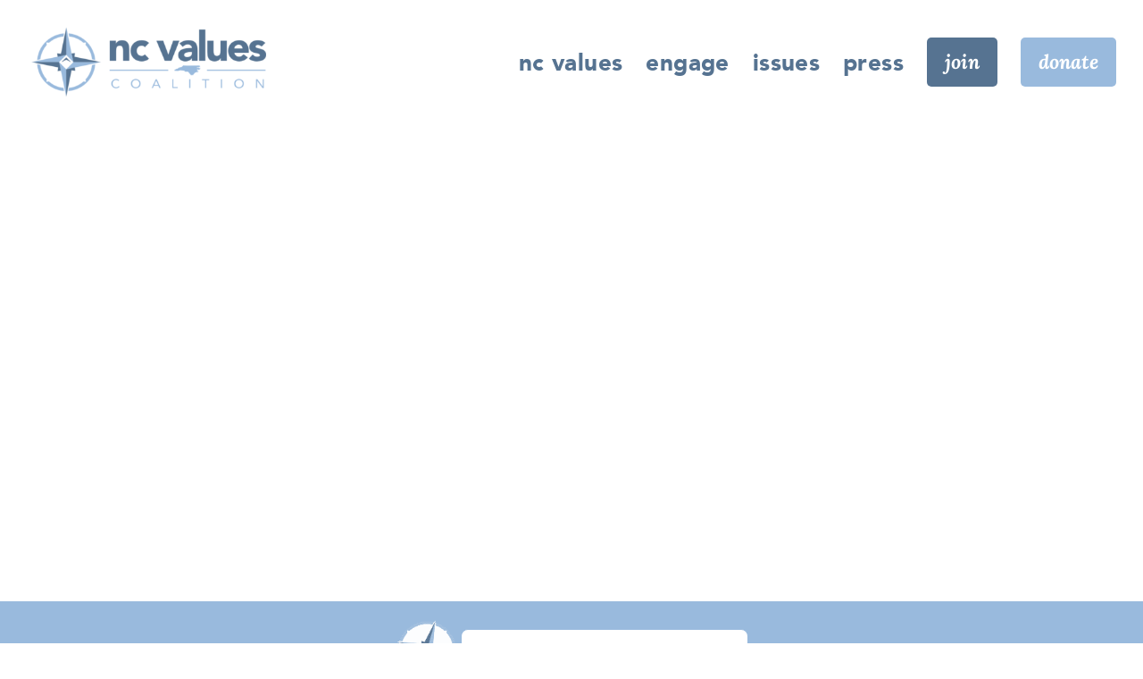

--- FILE ---
content_type: text/html; charset=UTF-8
request_url: https://ncvalues.org/category/take-action/click-to-contact/
body_size: 27166
content:
<!DOCTYPE html>
<html class="avada-html-layout-wide avada-html-header-position-top avada-html-is-archive" lang="en-US">
<head>
	<meta http-equiv="X-UA-Compatible" content="IE=edge" />
	<meta http-equiv="Content-Type" content="text/html; charset=utf-8"/>
	<meta name="viewport" content="width=device-width, initial-scale=1" />
	<style id="awlb-live-editor">.fusion-builder-live .fusion-builder-live-toolbar .fusion-toolbar-nav > li.fusion-branding .fusion-builder-logo-wrapper .fusiona-avada-logo {background: url( https://ncvalues.org/wp-content/uploads/2022/07/@NCVC-Narrative-20220801-Logo-Color-Square-Adava-75x75@3x.png ) no-repeat center !important;
				background-size: contain !important;
				width: 30px;
				height: 30px;}.fusion-builder-live .fusion-builder-live-toolbar .fusion-toolbar-nav > li.fusion-branding .fusion-builder-logo-wrapper .fusiona-avada-logo:before {
					display: none;
				}</style><meta name='robots' content='noindex, follow' />
	<style>img:is([sizes="auto" i], [sizes^="auto," i]) { contain-intrinsic-size: 3000px 1500px }</style>
	
	<!-- This site is optimized with the Yoast SEO plugin v26.7 - https://yoast.com/wordpress/plugins/seo/ -->
	<title>Click-to-Contact Archives - nc values</title>
	<meta property="og:locale" content="en_US" />
	<meta property="og:type" content="article" />
	<meta property="og:title" content="Click-to-Contact Archives - nc values" />
	<meta property="og:url" content="https://ncvalues.org/category/take-action/click-to-contact/" />
	<meta property="og:site_name" content="nc values" />
	<meta property="og:image" content="https://ncvalues.org/wp-content/uploads/2022/09/@NCVC-Narrative-20220801-EM-Header-1920x1080@3x.png" />
	<meta property="og:image:width" content="1200" />
	<meta property="og:image:height" content="675" />
	<meta property="og:image:type" content="image/png" />
	<meta name="twitter:card" content="summary_large_image" />
	<meta name="twitter:site" content="@ncvalues" />
	<script type="application/ld+json" class="yoast-schema-graph">{"@context":"https://schema.org","@graph":[{"@type":"CollectionPage","@id":"https://ncvalues.org/category/take-action/click-to-contact/","url":"https://ncvalues.org/category/take-action/click-to-contact/","name":"Click-to-Contact Archives - nc values","isPartOf":{"@id":"https://ncvalues.org/#website"},"primaryImageOfPage":{"@id":"https://ncvalues.org/category/take-action/click-to-contact/#primaryimage"},"image":{"@id":"https://ncvalues.org/category/take-action/click-to-contact/#primaryimage"},"thumbnailUrl":"https://ncvalues.org/wp-content/uploads/2025/09/NCVC_Male_Female-scaled.png","breadcrumb":{"@id":"https://ncvalues.org/category/take-action/click-to-contact/#breadcrumb"},"inLanguage":"en-US"},{"@type":"ImageObject","inLanguage":"en-US","@id":"https://ncvalues.org/category/take-action/click-to-contact/#primaryimage","url":"https://ncvalues.org/wp-content/uploads/2025/09/NCVC_Male_Female-scaled.png","contentUrl":"https://ncvalues.org/wp-content/uploads/2025/09/NCVC_Male_Female-scaled.png","width":2560,"height":1919},{"@type":"BreadcrumbList","@id":"https://ncvalues.org/category/take-action/click-to-contact/#breadcrumb","itemListElement":[{"@type":"ListItem","position":1,"name":"Home","item":"https://ncvalues.org/"},{"@type":"ListItem","position":2,"name":"Take Action","item":"https://ncvalues.org/category/take-action/"},{"@type":"ListItem","position":3,"name":"Click-to-Contact"}]},{"@type":"WebSite","@id":"https://ncvalues.org/#website","url":"https://ncvalues.org/","name":"nc values","description":"🧭 NC Values life, family, &amp; liberty","publisher":{"@id":"https://ncvalues.org/#organization"},"potentialAction":[{"@type":"SearchAction","target":{"@type":"EntryPoint","urlTemplate":"https://ncvalues.org/?s={search_term_string}"},"query-input":{"@type":"PropertyValueSpecification","valueRequired":true,"valueName":"search_term_string"}}],"inLanguage":"en-US"},{"@type":"Organization","@id":"https://ncvalues.org/#organization","name":"🧭 NC Values Life, Family, & Freedom","url":"https://ncvalues.org/","logo":{"@type":"ImageObject","inLanguage":"en-US","@id":"https://ncvalues.org/#/schema/logo/image/","url":"https://ncvalues.org/wp-content/uploads/2022/09/@NCVC-Narrative-20220923-Logo-Color-Horizontal-Revision-1@3x.png","contentUrl":"https://ncvalues.org/wp-content/uploads/2022/09/@NCVC-Narrative-20220923-Logo-Color-Horizontal-Revision-1@3x.png","width":750,"height":323,"caption":"🧭 NC Values Life, Family, & Freedom"},"image":{"@id":"https://ncvalues.org/#/schema/logo/image/"},"sameAs":["http://facebook.com/ncvalues","https://x.com/ncvalues","http://instagram.com/ncvalues","https://www.youtube.com/c/NCValuesCoalition"]}]}</script>
	<!-- / Yoast SEO plugin. -->


<link rel="alternate" type="application/rss+xml" title="nc values &raquo; Feed" href="https://ncvalues.org/feed/" />
<link rel="alternate" type="application/rss+xml" title="nc values &raquo; Comments Feed" href="https://ncvalues.org/comments/feed/" />
<link rel="alternate" type="text/calendar" title="nc values &raquo; iCal Feed" href="https://ncvalues.org/events/?ical=1" />
								<link rel="icon" href="https://ncvalues.org/wp-content/uploads/2022/07/@NCVC-Narrative-20220801-Logo-Mono-Square.png" type="image/png" />
		
					<!-- Apple Touch Icon -->
						<link rel="apple-touch-icon" sizes="180x180" href="https://ncvalues.org/wp-content/uploads/2022/07/@NCVC-Narrative-20220801-Logo-Color-Square-Adava-75x75@3x_2-2.png" type="image/png">
		
					<!-- Android Icon -->
						<link rel="icon" sizes="192x192" href="https://ncvalues.org/wp-content/uploads/2022/07/@NCVC-Narrative-20220801-Logo-Mono-Square@2x-1.png" type="image/png">
		
					<!-- MS Edge Icon -->
						<meta name="msapplication-TileImage" content="https://ncvalues.org/wp-content/uploads/2022/07/@NCVC-Narrative-20220801-Logo-Mono-Square@2x-1.png" type="image/png">
				<link rel="alternate" type="application/rss+xml" title="nc values &raquo; Click-to-Contact Category Feed" href="https://ncvalues.org/category/take-action/click-to-contact/feed/" />
<style id='ttb-text-typing-style-inline-css' type='text/css'>
.ttbTextTyping.starFlower{box-sizing:border-box;display:flex;position:relative;.textAnimate{align-items:center;color:inherit;display:flex;flex-wrap:wrap;justify-content:center;max-width:100%;position:relative;text-align:center;word-break:break-word}.starFlower-inline{align-items:center;display:inline-flex}.prefixText,.suffixText,.textAnimate{display:inline-block;white-space:pre}.textAnimate span{font-size:inherit}.offscreen-text{position:absolute;visibility:hidden}.helloSvg{height:100%;left:0;pointer-events:none;position:absolute;top:0;width:100%}@media (max-width:768px){.textAnimate{font-size:2rem}.inputAnimate{font-size:1.2rem;width:40%}}}
.terminal{box-shadow:0 4px 20px rgba(0,0,0,.4);box-sizing:border-box;color:#00ff9c;height:auto;margin:auto}.terminal-header{align-items:center;border-radius:8px 8px 0 0;display:flex;margin:-16px -16px 16px;padding:6px 12px}.terminal-header .dot{border-radius:50%;height:12px;margin-right:6px;width:12px}.terminal-header .dot.red{background:#ff5f56}.terminal-header .dot.yellow{background:#ffbd2e}.terminal-header .dot.green{background:#27c93f}.terminal-body{padding:10px 16px!important}
.auroraGlow{box-sizing:border-box;color:#fff;margin:0 auto;overflow:hidden;padding:50px;position:relative}.auroraGlow:before{animation:moveStripes 12s linear infinite;content:"";height:200%;left:-50%;position:absolute;top:-50%;width:200%}@keyframes moveStripes{0%{transform:translate(0)}to{transform:translate(100px,100px)}}.auroraGlow-frame{border-radius:16px;padding:30px;position:relative;z-index:2}.auroraGlow-icon img{margin-bottom:10px}.auroraGlow-prefix{margin-bottom:12px}.auroraGlow-typing{animation:glowText 3s linear infinite;background:linear-gradient(90deg,#f0f,#0ff,#00ff6a,#ffae00);-webkit-background-clip:text;background-clip:text;color:transparent;letter-spacing:2px}@keyframes glowText{0%{text-shadow:0 0 10px #f0f,0 0 20px #0ff,0 0 40px #f0f}50%{text-shadow:0 0 20px #0ff,0 0 40px #00ff6a,0 0 60px #ffae00}to{text-shadow:0 0 10px #f0f,0 0 20px #0ff,0 0 40px #f0f}}.auroraGlow-suffix{margin-top:8px;opacity:.9}.auroraGlow .typed-cursor{animation:pulseGlow 1s infinite;color:#0ff;font-weight:100}@keyframes pulseGlow{0%,to{opacity:1;text-shadow:0 0 8px #0ff,0 0 15px #0ff}50%{opacity:.5;text-shadow:0 0 4px #0ff,0 0 8px #0ff}}
.cyberWave{border-radius:16px;box-sizing:border-box;color:#fff;margin:0 auto;max-width:750px;padding:40px;position:relative}.cyberWave:before{animation:rotateBg 12s linear infinite;content:"";height:200%;left:-50%;opacity:.08;pointer-events:none;position:absolute;top:-50%;width:200%}@keyframes rotateBg{to{transform:rotate(1turn)}}.cyberWave:after{animation:flicker 4s infinite;background:repeating-linear-gradient(180deg,hsla(0,0%,100%,.05) 0,hsla(0,0%,100%,.05) 1px,transparent 2px,transparent 4px);content:"";height:100%;left:0;pointer-events:none;position:absolute;top:0;width:100%}@keyframes flicker{0%,19%,21%,23%,25%,54%,56%,to{opacity:.15}20%,24%,55%{opacity:.35}}.cyberWave-icon img{animation:pulseIcon 2s infinite alternate;filter:drop-shadow(0 0 12px #0ff) drop-shadow(0 0 25px #ff00ff);height:70px;margin-bottom:15px;width:70px}@keyframes pulseIcon{0%{transform:scale(1)}to{transform:scale(1.15)}}.cyberWave-typing{animation:gradientMove 4s linear infinite;font-size:30px;font-weight:700;min-height:45px;position:relative;text-shadow:0 0 10px rgba(0,255,255,.7)}@keyframes gradientMove{0%{background-position:0 50%}to{background-position:100% 50%}}.cyberWave-typing span:after,.cyberWave-typing span:before{content:attr(data-text);left:0;overflow:hidden;position:absolute;width:100%;clip:rect(0,900px,0,0)}.cyberWave-typing span:before{animation:glitchTop 2.5s linear infinite alternate-reverse;color:#f0f}.cyberWave-typing span:after{animation:glitchBottom 3s linear infinite alternate-reverse;color:#0ff}@keyframes glitchTop{0%{clip:rect(0,9999px,0,0)}10%{clip:rect(5px,9999px,50px,0);transform:translate(-2px,-2px)}20%{clip:rect(10px,9999px,60px,0);transform:translate(2px,2px)}30%,to{clip:rect(0,9999px,0,0);transform:none}}@keyframes glitchBottom{0%{clip:rect(0,9999px,0,0)}10%{clip:rect(30px,9999px,80px,0);transform:translate(2px,2px)}20%{clip:rect(40px,9999px,90px,0);transform:translate(-2px,-2px)}30%,to{clip:rect(0,9999px,0,0);transform:none}}
.neonGrid{box-sizing:border-box;color:#fff;font-family:Segoe UI,sans-serif;height:auto;margin:0 auto;overflow:hidden;position:relative;text-align:center}.neonGrid:before{background-image:linear-gradient(hsla(0,0%,100%,.05) 1px,transparent 0),linear-gradient(90deg,hsla(0,0%,100%,.05) 1px,transparent 0);background-size:40px 40px;content:"";height:100%;left:0;position:absolute;top:0;width:100%;z-index:0}.neonGrid-icon{position:relative;z-index:1}.neonGrid-icon img{filter:drop-shadow(2px 4px 6px rgba(0,0,0,.3));-o-object-fit:contain;object-fit:contain}.neonGrid-prefix,.neonGrid-typing{position:relative;z-index:1}.neonGrid-typing span{line-height:1;text-shadow:0 0 8px rgba(0,255,200,.7),-2px -2px 8px rgba(255,0,255,.7);vertical-align:middle}.neonGrid-typing .typed-cursor{display:inline-block;font-size:inherit;font-weight:700;vertical-align:middle}.neonGrid-suffix{font-size:20px;margin-top:15px;opacity:.85;position:relative;z-index:1}
.wp-block-ttb-text-typing *{box-sizing:border-box}.wp-block-ttb-text-typing .ttbTextTyping{background:inherit;box-sizing:border-box}.wp-block-ttb-text-typing .ttbTextTyping .typed-fade-out{animation:0;opacity:0;transition:opacity .25s}.wp-block-ttb-text-typing .ttbTextTyping .typed-cursor{opacity:1}.wp-block-ttb-text-typing .ttbTextTyping .typed-cursor.typed-cursor--blink{animation:typingCursorBlink .7s infinite}@keyframes typingCursorBlink{0%{opacity:1}50%{opacity:0}to{opacity:1}}

</style>
<link rel='stylesheet' id='typed-cursor-css' href='https://ncvalues.org/wp-content/plugins/animated-typing-effect/assets/css/cursor.css?ver=6.8.3' type='text/css' media='all' />
<link rel='stylesheet' id='wp-components-css' href='https://ncvalues.org/wp-includes/css/dist/components/style.min.css?ver=6.8.3' type='text/css' media='all' />
<link rel='stylesheet' id='godaddy-styles-css' href='https://ncvalues.org/wp-content/mu-plugins/vendor/wpex/godaddy-launch/includes/Dependencies/GoDaddy/Styles/build/latest.css?ver=2.0.2' type='text/css' media='all' />
<link rel='stylesheet' id='dflip-style-css' href='https://ncvalues.org/wp-content/plugins/3d-flipbook-dflip-lite/assets/css/dflip.min.css?ver=2.4.20' type='text/css' media='all' />
<link rel='stylesheet' id='fusion-dynamic-css-css' href='https://ncvalues.org/wp-content/uploads/fusion-styles/f110f0aa44d11bfed695da15f5f51776.min.css?ver=3.14.2' type='text/css' media='all' />
<link rel="https://api.w.org/" href="https://ncvalues.org/wp-json/" /><link rel="alternate" title="JSON" type="application/json" href="https://ncvalues.org/wp-json/wp/v2/categories/68" /><link rel="EditURI" type="application/rsd+xml" title="RSD" href="https://ncvalues.org/xmlrpc.php?rsd" />
<meta name="tec-api-version" content="v1"><meta name="tec-api-origin" content="https://ncvalues.org"><link rel="alternate" href="https://ncvalues.org/wp-json/tribe/events/v1/" /><link rel="preload" href="https://ncvalues.org/wp-content/themes/Avada/includes/lib/assets/fonts/icomoon/awb-icons.woff" as="font" type="font/woff" crossorigin><link rel="preload" href="//ncvalues.org/wp-content/themes/Avada/includes/lib/assets/fonts/fontawesome/webfonts/fa-brands-400.woff2" as="font" type="font/woff2" crossorigin><link rel="preload" href="//ncvalues.org/wp-content/themes/Avada/includes/lib/assets/fonts/fontawesome/webfonts/fa-regular-400.woff2" as="font" type="font/woff2" crossorigin><link rel="preload" href="//ncvalues.org/wp-content/themes/Avada/includes/lib/assets/fonts/fontawesome/webfonts/fa-solid-900.woff2" as="font" type="font/woff2" crossorigin><style type="text/css" id="css-fb-visibility">@media screen and (max-width: 640px){.fusion-no-small-visibility{display:none !important;}body .sm-text-align-center{text-align:center !important;}body .sm-text-align-left{text-align:left !important;}body .sm-text-align-right{text-align:right !important;}body .sm-text-align-justify{text-align:justify !important;}body .sm-flex-align-center{justify-content:center !important;}body .sm-flex-align-flex-start{justify-content:flex-start !important;}body .sm-flex-align-flex-end{justify-content:flex-end !important;}body .sm-mx-auto{margin-left:auto !important;margin-right:auto !important;}body .sm-ml-auto{margin-left:auto !important;}body .sm-mr-auto{margin-right:auto !important;}body .fusion-absolute-position-small{position:absolute;width:100%;}.awb-sticky.awb-sticky-small{ position: sticky; top: var(--awb-sticky-offset,0); }}@media screen and (min-width: 641px) and (max-width: 1000px){.fusion-no-medium-visibility{display:none !important;}body .md-text-align-center{text-align:center !important;}body .md-text-align-left{text-align:left !important;}body .md-text-align-right{text-align:right !important;}body .md-text-align-justify{text-align:justify !important;}body .md-flex-align-center{justify-content:center !important;}body .md-flex-align-flex-start{justify-content:flex-start !important;}body .md-flex-align-flex-end{justify-content:flex-end !important;}body .md-mx-auto{margin-left:auto !important;margin-right:auto !important;}body .md-ml-auto{margin-left:auto !important;}body .md-mr-auto{margin-right:auto !important;}body .fusion-absolute-position-medium{position:absolute;width:100%;}.awb-sticky.awb-sticky-medium{ position: sticky; top: var(--awb-sticky-offset,0); }}@media screen and (min-width: 1001px){.fusion-no-large-visibility{display:none !important;}body .lg-text-align-center{text-align:center !important;}body .lg-text-align-left{text-align:left !important;}body .lg-text-align-right{text-align:right !important;}body .lg-text-align-justify{text-align:justify !important;}body .lg-flex-align-center{justify-content:center !important;}body .lg-flex-align-flex-start{justify-content:flex-start !important;}body .lg-flex-align-flex-end{justify-content:flex-end !important;}body .lg-mx-auto{margin-left:auto !important;margin-right:auto !important;}body .lg-ml-auto{margin-left:auto !important;}body .lg-mr-auto{margin-right:auto !important;}body .fusion-absolute-position-large{position:absolute;width:100%;}.awb-sticky.awb-sticky-large{ position: sticky; top: var(--awb-sticky-offset,0); }}</style><style type="text/css" id="fusion-branding-style">#wpadminbar .avada-menu > .ab-item:before,#wpadminbar > #wp-toolbar #wp-admin-bar-fb-edit > .ab-item:before {background: url( https://ncvalues.org/wp-content/uploads/2022/07/@NCVC-Narrative-20220801-Logo-Color-Square-Adava-40x40@3x.png ) no-repeat center !important;background-size: auto !important;content: "" !important;
						padding: 2px 0;
						width: 20px;
						height: 20px;
						background-size: contain !important;}</style><style type="text/css">.recentcomments a{display:inline !important;padding:0 !important;margin:0 !important;}</style>		<script type="text/javascript">
			var doc = document.documentElement;
			doc.setAttribute( 'data-useragent', navigator.userAgent );
		</script>
		<style type="text/css" id="fusion-builder-template-header-css">.button-xlarge {
 font-size: 22px!important;
font-weight: 700!important;
}
nav a:link {text-decoration: none!important; } a:link {text-decoration: none!important;}</style><style type="text/css" id="fusion-builder-page-css">mark {background: #567391!important}</style><!-- Google tag (gtag.js) -->
<script async src="https://www.googletagmanager.com/gtag/js?id=UA-104307012-1"></script>
<script>
  window.dataLayer = window.dataLayer || [];
  function gtag(){dataLayer.push(arguments);}
  gtag('js', new Date());

  gtag('config', 'UA-104307012-1');
</script>
	<!-- Facebook Pixel Code -->
<script>
  !function(f,b,e,v,n,t,s)
  {if(f.fbq)return;n=f.fbq=function(){n.callMethod?
  n.callMethod.apply(n,arguments):n.queue.push(arguments)};
  if(!f._fbq)f._fbq=n;n.push=n;n.loaded=!0;n.version='2.0';
  n.queue=[];t=b.createElement(e);t.async=!0;
  t.src=v;s=b.getElementsByTagName(e)[0];
  s.parentNode.insertBefore(t,s)}(window, document,'script',
  'https://connect.facebook.net/en_US/fbevents.js');
  fbq('init', '1987877144824679');
  fbq('track', 'PageView');
</script>
<noscript><img height="1" width="1" style="display:none"
  src="https://www.facebook.com/tr?id=1987877144824679&ev=PageView&noscript=1"
/></noscript>
<!-- End Facebook Pixel Code --></head>

<body class="archive category category-click-to-contact category-68 wp-theme-Avada tribe-no-js fusion-image-hovers fusion-pagination-sizing fusion-button_type-flat fusion-button_span-yes fusion-button_gradient-linear avada-image-rollover-circle-no avada-image-rollover-yes avada-image-rollover-direction-fade fusion-body ltr fusion-sticky-header no-tablet-sticky-header no-mobile-sticky-header no-mobile-slidingbar no-desktop-totop no-mobile-totop fusion-disable-outline fusion-sub-menu-fade mobile-logo-pos-left layout-wide-mode avada-has-boxed-modal-shadow- layout-scroll-offset-full avada-has-zero-margin-offset-top fusion-top-header menu-text-align-center mobile-menu-design-classic fusion-show-pagination-text fusion-header-layout-v3 avada-responsive avada-footer-fx-none avada-menu-highlight-style-textcolor fusion-search-form-clean fusion-main-menu-search-overlay fusion-avatar-circle avada-blog-layout-grid avada-blog-archive-layout-grid avada-ec-not-100-width avada-ec-meta-layout-sidebar avada-header-shadow-no avada-menu-icon-position-left avada-has-megamenu-shadow avada-has-mobile-menu-search avada-has-main-nav-search-icon avada-has-breadcrumb-mobile-hidden avada-has-titlebar-bar_and_content avada-has-pagination-width_height avada-flyout-menu-direction-fade avada-ec-views-v2" data-awb-post-id="12213">
		<a class="skip-link screen-reader-text" href="#content">Skip to content</a>

	<div id="boxed-wrapper">
		
		<div id="wrapper" class="fusion-wrapper">
			<div id="home" style="position:relative;top:-1px;"></div>
												<div class="fusion-tb-header"><div class="fusion-fullwidth fullwidth-box fusion-builder-row-1 fusion-flex-container has-pattern-background has-mask-background nonhundred-percent-fullwidth non-hundred-percent-height-scrolling fusion-no-medium-visibility fusion-no-large-visibility fusion-custom-z-index" style="--awb-border-radius-top-left:0px;--awb-border-radius-top-right:0px;--awb-border-radius-bottom-right:0px;--awb-border-radius-bottom-left:0px;--awb-z-index:10000000;--awb-padding-top:0px;--awb-padding-bottom:0px;--awb-background-color:var(--awb-color1);--awb-flex-wrap:wrap;" ><div class="fusion-builder-row fusion-row fusion-flex-align-items-center fusion-flex-justify-content-space-between fusion-flex-content-wrap" style="max-width:1310.4px;margin-left: calc(-4% / 2 );margin-right: calc(-4% / 2 );"><div class="fusion-layout-column fusion_builder_column fusion-builder-column-0 fusion_builder_column_1_4 1_4 fusion-flex-column fusion-flex-align-self-center fusion-no-large-visibility" style="--awb-bg-size:cover;--awb-width-large:25%;--awb-margin-top-large:20px;--awb-spacing-right-large:7.68%;--awb-margin-bottom-large:20px;--awb-spacing-left-large:7.68%;--awb-width-medium:66.666666666667%;--awb-order-medium:0;--awb-spacing-right-medium:2.88%;--awb-spacing-left-medium:2.88%;--awb-width-small:66.666666666667%;--awb-order-small:0;--awb-spacing-right-small:2.88%;--awb-spacing-left-small:2.88%;"><div class="fusion-column-wrapper fusion-column-has-shadow fusion-flex-justify-content-flex-start fusion-content-layout-column"><div class="fusion-image-element fusion-no-large-visibility" style="--awb-caption-title-font-family:var(--h2_typography-font-family);--awb-caption-title-font-weight:var(--h2_typography-font-weight);--awb-caption-title-font-style:var(--h2_typography-font-style);--awb-caption-title-size:var(--h2_typography-font-size);--awb-caption-title-transform:var(--h2_typography-text-transform);--awb-caption-title-line-height:var(--h2_typography-line-height);--awb-caption-title-letter-spacing:var(--h2_typography-letter-spacing);"><span class=" fusion-imageframe imageframe-none imageframe-1 hover-type-none"><a class="fusion-no-lightbox" href="https://ncvalues.org/" target="_self" aria-label="@NCVC !Narrative (&#038;20220923) (#Logo #Color, #Horizontal; #Revision, #1;)@3x"><img fetchpriority="high" decoding="async" width="750" height="323" src="https://ncvalues.org/wp-content/uploads/2022/09/@NCVC-Narrative-20220923-Logo-Color-Horizontal-Revision-1@3x.png" alt class="img-responsive wp-image-4745 disable-lazyload" srcset="https://ncvalues.org/wp-content/uploads/2022/09/@NCVC-Narrative-20220923-Logo-Color-Horizontal-Revision-1@3x-200x86.png 200w, https://ncvalues.org/wp-content/uploads/2022/09/@NCVC-Narrative-20220923-Logo-Color-Horizontal-Revision-1@3x-400x172.png 400w, https://ncvalues.org/wp-content/uploads/2022/09/@NCVC-Narrative-20220923-Logo-Color-Horizontal-Revision-1@3x-600x258.png 600w, https://ncvalues.org/wp-content/uploads/2022/09/@NCVC-Narrative-20220923-Logo-Color-Horizontal-Revision-1@3x.png 750w" sizes="(max-width: 640px) 100vw, 400px" /></a></span></div></div></div><div class="fusion-layout-column fusion_builder_column fusion-builder-column-1 fusion_builder_column_1_4 1_4 fusion-flex-column fusion-flex-align-self-center fusion-no-large-visibility" style="--awb-bg-size:cover;--awb-width-large:25%;--awb-margin-top-large:20px;--awb-spacing-right-large:7.68%;--awb-margin-bottom-large:20px;--awb-spacing-left-large:7.68%;--awb-width-medium:25%;--awb-order-medium:0;--awb-spacing-right-medium:7.68%;--awb-spacing-left-medium:7.68%;--awb-width-small:25%;--awb-order-small:0;--awb-spacing-right-small:7.68%;--awb-spacing-left-small:7.68%;"><div class="fusion-column-wrapper fusion-column-has-shadow fusion-flex-justify-content-flex-end fusion-content-layout-column"><nav class="awb-menu awb-menu_column awb-menu_em-hover mobile-mode-collapse-to-button awb-menu_icons-left awb-menu_dc-yes mobile-trigger-fullwidth-off awb-menu_mobile-toggle awb-menu_indent-center mobile-size-full-absolute loading mega-menu-loading awb-menu_desktop awb-menu_arrows-active awb-menu_arrows-main awb-menu_arrows-sub awb-menu_dropdown awb-menu_expand-right awb-menu_transition-fade fusion-no-medium-visibility fusion-no-large-visibility" style="--awb-font-size:28px;--awb-text-transform:none;--awb-bg:var(--awb-color3);--awb-gap:6px;--awb-justify-content:space-between;--awb-items-padding-right:10px;--awb-items-padding-left:10px;--awb-border-color:var(--awb-color1);--awb-border-top:0px;--awb-border-right:0px;--awb-border-bottom:0px;--awb-border-left:0px;--awb-color:var(--awb-color2);--awb-active-color:var(--awb-color2);--awb-active-border-color:var(--awb-color3);--awb-submenu-color:var(--awb-color2);--awb-submenu-sep-color:var(--awb-color4);--awb-submenu-items-padding-top:0px;--awb-submenu-items-padding-bottom:0px;--awb-submenu-border-radius-top-right:8px;--awb-submenu-border-radius-bottom-right:8px;--awb-submenu-border-radius-bottom-left:8px;--awb-submenu-active-bg:#ffffff;--awb-submenu-active-color:var(--awb-color3);--awb-submenu-font-size:18px;--awb-submenu-text-transform:lowercase;--awb-icons-color:var(--awb-color2);--awb-icons-hover-color:var(--awb-color3);--awb-main-justify-content:flex-end;--awb-mobile-nav-button-align-hor:center;--awb-mobile-bg:var(--awb-color3);--awb-mobile-color:var(--awb-color1);--awb-mobile-nav-items-height:72;--awb-mobile-active-bg:var(--awb-color2);--awb-mobile-active-color:var(--awb-color1);--awb-mobile-trigger-font-size:25px;--awb-mobile-trigger-color:#ffffff;--awb-mobile-trigger-background-color:#99badd;--awb-mobile-nav-trigger-bottom-margin:16px;--awb-mobile-font-size:30px;--awb-mobile-text-transform:lowercase;--awb-mobile-sep-color:var(--awb-color3);--awb-flyout-close-color:var(--awb-color3);--awb-mobile-justify:center;--awb-mobile-caret-left:auto;--awb-mobile-caret-right:0;--awb-box-shadow:0px 20px 32px -12px rgba(2,58,81,0.2);;--awb-fusion-font-family-typography:&quot;Avenir-Black&quot;;--awb-fusion-font-style-typography:normal;--awb-fusion-font-weight-typography:400;--awb-fusion-font-family-submenu-typography:&quot;Avenir-Light&quot;;--awb-fusion-font-style-submenu-typography:normal;--awb-fusion-font-weight-submenu-typography:400;--awb-fusion-font-family-mobile-typography:&quot;Avenir-Black&quot;;--awb-fusion-font-style-mobile-typography:normal;--awb-fusion-font-weight-mobile-typography:400;" aria-label="@NCVC #Menu: #Mobile;" data-breakpoint="640" data-count="0" data-transition-type="center" data-transition-time="300" data-expand="right"><button type="button" class="awb-menu__m-toggle awb-menu__m-toggle_no-text" aria-expanded="false" aria-controls="menu-ncvc-menu-mobile"><span class="awb-menu__m-toggle-inner"><span class="collapsed-nav-text"><span class="screen-reader-text">Toggle Navigation</span></span><span class="awb-menu__m-collapse-icon awb-menu__m-collapse-icon_no-text"><span class="awb-menu__m-collapse-icon-open awb-menu__m-collapse-icon-open_no-text fa-clipboard-list fas"></span><span class="awb-menu__m-collapse-icon-close awb-menu__m-collapse-icon-close_no-text fa-clipboard fas"></span></span></span></button><ul id="menu-ncvc-menu-mobile" class="fusion-menu awb-menu__main-ul awb-menu__main-ul_column"><li  id="menu-item-5079"  class="menu-item menu-item-type-post_type menu-item-object-page menu-item-home menu-item-has-children menu-item-5079 awb-menu__li awb-menu__main-li awb-menu__main-li_regular awb-menu__main-li_with-active-arrow awb-menu__main-li_with-main-arrow awb-menu__main-li_with-sub-arrow awb-menu__main-li_with-arrow"  data-item-id="5079"><span class="awb-menu__main-background-default awb-menu__main-background-default_center"></span><span class="awb-menu__main-background-active awb-menu__main-background-active_center"></span><a  href="https://ncvalues.org/" class="awb-menu__main-a awb-menu__main-a_regular"><span class="menu-text">NC Values</span><span class="awb-menu__open-nav-submenu-hover"></span></a><button type="button" aria-label="Open submenu of NC Values" aria-expanded="false" class="awb-menu__open-nav-submenu_mobile awb-menu__open-nav-submenu_main"></button><span class="awb-menu__sub-arrow"></span><ul class="awb-menu__sub-ul awb-menu__sub-ul_main"><li  id="menu-item-5080"  class="menu-item menu-item-type-post_type menu-item-object-page menu-item-5080 awb-menu__li awb-menu__sub-li" ><a  href="https://ncvalues.org/nc-values/about/" class="awb-menu__sub-a"><span>About Us</span></a></li><li  id="menu-item-5082"  class="menu-item menu-item-type-post_type menu-item-object-page menu-item-has-children menu-item-5082 awb-menu__li awb-menu__sub-li" ><a  href="https://ncvalues.org/team/" class="awb-menu__sub-a"><span>Our Team</span><span class="awb-menu__open-nav-submenu-hover"></span></a><button type="button" aria-label="Open submenu of Our Team" aria-expanded="false" class="awb-menu__open-nav-submenu_mobile awb-menu__open-nav-submenu_sub"></button><ul class="awb-menu__sub-ul awb-menu__sub-ul_grand"><li  id="menu-item-11098"  class="menu-item menu-item-type-post_type menu-item-object-page menu-item-11098 awb-menu__li awb-menu__sub-li" ><a  href="https://ncvalues.org/team/" class="awb-menu__sub-a"><span>Tami &#038; Team</span></a></li><li  id="menu-item-10974"  class="menu-item menu-item-type-post_type menu-item-object-page menu-item-10974 awb-menu__li awb-menu__sub-li" ><a  href="https://ncvalues.org/team/internship/" class="awb-menu__sub-a"><span>Internship</span></a></li><li  id="menu-item-6043"  class="menu-item menu-item-type-post_type menu-item-object-page menu-item-6043 awb-menu__li awb-menu__sub-li" ><a  href="https://ncvalues.org/jobs/" class="awb-menu__sub-a"><span>Available Jobs</span></a></li></ul></li><li  id="menu-item-5081"  class="menu-item menu-item-type-post_type menu-item-object-page menu-item-5081 awb-menu__li awb-menu__sub-li" ><a  href="https://ncvalues.org/nc-values/contact-us/" class="awb-menu__sub-a"><span>Contact Us</span></a></li></ul></li><li  id="menu-item-5647"  class="menu-item menu-item-type-post_type menu-item-object-page menu-item-has-children menu-item-5647 awb-menu__li awb-menu__main-li awb-menu__main-li_regular awb-menu__main-li_with-active-arrow awb-menu__main-li_with-main-arrow awb-menu__main-li_with-sub-arrow awb-menu__main-li_with-arrow"  data-item-id="5647"><span class="awb-menu__main-background-default awb-menu__main-background-default_center"></span><span class="awb-menu__main-background-active awb-menu__main-background-active_center"></span><a  href="https://ncvalues.org/engage/take-action/" class="awb-menu__main-a awb-menu__main-a_regular"><span class="menu-text">Engage</span><span class="awb-menu__open-nav-submenu-hover"></span></a><button type="button" aria-label="Open submenu of Engage" aria-expanded="false" class="awb-menu__open-nav-submenu_mobile awb-menu__open-nav-submenu_main"></button><span class="awb-menu__sub-arrow"></span><ul class="awb-menu__sub-ul awb-menu__sub-ul_main"><li  id="menu-item-5460"  class="menu-item menu-item-type-custom menu-item-object-custom menu-item-5460 awb-menu__li awb-menu__sub-li" ><a  href="https://secure.anedot.com/nc-values-coalition/membership" class="awb-menu__sub-a"><span>Become a Member</span></a></li><li  id="menu-item-5458"  class="menu-item menu-item-type-taxonomy menu-item-object-tribe_events_cat menu-item-5458 awb-menu__li awb-menu__sub-li" ><a  href="https://ncvalues.org/events/category/all/" class="awb-menu__sub-a"><span>Events</span></a></li><li  id="menu-item-11248"  class="menu-item menu-item-type-custom menu-item-object-custom menu-item-11248 awb-menu__li awb-menu__sub-li" ><a  href="/mamabear" class="awb-menu__sub-a"><span>MamaBear Manual</span></a></li><li  id="menu-item-5459"  class="menu-item menu-item-type-custom menu-item-object-custom menu-item-5459 awb-menu__li awb-menu__sub-li" ><a  href="#join" class="awb-menu__sub-a"><span>Stay Updated</span></a></li><li  id="menu-item-5088"  class="menu-item menu-item-type-post_type menu-item-object-page menu-item-5088 awb-menu__li awb-menu__sub-li" ><a  href="https://ncvalues.org/engage/take-action/legislation/" class="awb-menu__sub-a"><span>Take Action</span></a></li><li  id="menu-item-5101"  class="menu-item menu-item-type-post_type menu-item-object-page menu-item-has-children menu-item-5101 awb-menu__li awb-menu__sub-li" ><a  href="https://ncvalues.org/vote/" class="awb-menu__sub-a"><span>Voter Toolkit</span><span class="awb-menu__open-nav-submenu-hover"></span></a><button type="button" aria-label="Open submenu of Voter Toolkit" aria-expanded="false" class="awb-menu__open-nav-submenu_mobile awb-menu__open-nav-submenu_sub"></button><ul class="awb-menu__sub-ul awb-menu__sub-ul_grand"><li  id="menu-item-5650"  class="menu-item menu-item-type-post_type menu-item-object-page menu-item-5650 awb-menu__li awb-menu__sub-li" ><a  href="https://ncvalues.org/vote/" class="awb-menu__sub-a"><span>Election</span></a></li><li  id="menu-item-5103"  class="menu-item menu-item-type-post_type menu-item-object-page menu-item-5103 awb-menu__li awb-menu__sub-li" ><a  href="https://ncvalues.org/vote/endorsements/" class="awb-menu__sub-a"><span>Endorsements</span></a></li><li  id="menu-item-5361"  class="menu-item menu-item-type-custom menu-item-object-custom menu-item-has-children menu-item-5361 awb-menu__li awb-menu__sub-li" ><a  href="https://ncvalues.org/ivoterguide" class="awb-menu__sub-a"><span>iVoterGuide</span><span class="awb-menu__open-nav-submenu-hover"></span></a><button type="button" aria-label="Open submenu of iVoterGuide" aria-expanded="false" class="awb-menu__open-nav-submenu_mobile awb-menu__open-nav-submenu_sub"></button><ul class="awb-menu__sub-ul awb-menu__sub-ul_grand"><li  id="menu-item-11350"  class="menu-item menu-item-type-post_type menu-item-object-post menu-item-11350 awb-menu__li awb-menu__sub-li" ><a  href="https://ncvalues.org/voterguide/" class="awb-menu__sub-a"><span>iVoterGuide’s Impact</span></a></li></ul></li><li  id="menu-item-5105"  class="menu-item menu-item-type-post_type menu-item-object-page menu-item-5105 awb-menu__li awb-menu__sub-li" ><a  href="https://ncvalues.org/vote/scorecard/" class="awb-menu__sub-a"><span>Scorecard</span></a></li></ul></li></ul></li><li  id="menu-item-5092"  class="menu-item menu-item-type-post_type menu-item-object-page menu-item-has-children menu-item-5092 awb-menu__li awb-menu__main-li awb-menu__main-li_regular awb-menu__main-li_with-active-arrow awb-menu__main-li_with-main-arrow awb-menu__main-li_with-sub-arrow awb-menu__main-li_with-arrow"  data-item-id="5092"><span class="awb-menu__main-background-default awb-menu__main-background-default_center"></span><span class="awb-menu__main-background-active awb-menu__main-background-active_center"></span><a  href="https://ncvalues.org/issues/" class="awb-menu__main-a awb-menu__main-a_regular"><span class="menu-text">Issues</span><span class="awb-menu__open-nav-submenu-hover"></span></a><button type="button" aria-label="Open submenu of Issues" aria-expanded="false" class="awb-menu__open-nav-submenu_mobile awb-menu__open-nav-submenu_main"></button><span class="awb-menu__sub-arrow"></span><ul class="awb-menu__sub-ul awb-menu__sub-ul_main"><li  id="menu-item-8538"  class="menu-item menu-item-type-post_type menu-item-object-page menu-item-8538 awb-menu__li awb-menu__sub-li" ><a  href="https://ncvalues.org/issues/" class="awb-menu__sub-a"><span>All Issues</span></a></li><li  id="menu-item-5095"  class="menu-item menu-item-type-post_type menu-item-object-page menu-item-5095 awb-menu__li awb-menu__sub-li" ><a  href="https://ncvalues.org/issues/life/" class="awb-menu__sub-a"><span>Life</span></a></li><li  id="menu-item-5093"  class="menu-item menu-item-type-post_type menu-item-object-page menu-item-5093 awb-menu__li awb-menu__sub-li" ><a  href="https://ncvalues.org/issues/family/" class="awb-menu__sub-a"><span>Family</span></a></li><li  id="menu-item-5094"  class="menu-item menu-item-type-post_type menu-item-object-page menu-item-5094 awb-menu__li awb-menu__sub-li" ><a  href="https://ncvalues.org/issues/freedom/" class="awb-menu__sub-a"><span>Freedom</span></a></li><li  id="menu-item-8537"  class="menu-item menu-item-type-post_type menu-item-object-page menu-item-8537 awb-menu__li awb-menu__sub-li" ><a  href="https://ncvalues.org/issues/friday-five/" class="awb-menu__sub-a"><span>Friday Five</span></a></li></ul></li><li  id="menu-item-6163"  class="menu-item menu-item-type-post_type menu-item-object-page menu-item-has-children menu-item-6163 awb-menu__li awb-menu__main-li awb-menu__main-li_regular awb-menu__main-li_with-active-arrow awb-menu__main-li_with-main-arrow awb-menu__main-li_with-sub-arrow awb-menu__main-li_with-arrow"  data-item-id="6163"><span class="awb-menu__main-background-default awb-menu__main-background-default_center"></span><span class="awb-menu__main-background-active awb-menu__main-background-active_center"></span><a  href="https://ncvalues.org/press/press-releases/" class="awb-menu__main-a awb-menu__main-a_regular"><span class="menu-text">Press</span><span class="awb-menu__open-nav-submenu-hover"></span></a><button type="button" aria-label="Open submenu of Press" aria-expanded="false" class="awb-menu__open-nav-submenu_mobile awb-menu__open-nav-submenu_main"></button><span class="awb-menu__sub-arrow"></span><ul class="awb-menu__sub-ul awb-menu__sub-ul_main"><li  id="menu-item-5097"  class="menu-item menu-item-type-post_type menu-item-object-page menu-item-5097 awb-menu__li awb-menu__sub-li" ><a  href="https://ncvalues.org/press/press-contact/" class="awb-menu__sub-a"><span>Press Contact</span></a></li><li  id="menu-item-5099"  class="menu-item menu-item-type-post_type menu-item-object-page menu-item-5099 awb-menu__li awb-menu__sub-li" ><a  href="https://ncvalues.org/press/press-releases/" class="awb-menu__sub-a"><span>Press Room</span></a></li></ul></li><li  id="menu-item-5259"  class="menu-item menu-item-type-custom menu-item-object-custom menu-item-has-children menu-item-5259 awb-menu__li awb-menu__main-li awb-menu__main-li_regular awb-menu__main-li_with-active-arrow awb-menu__main-li_with-main-arrow awb-menu__main-li_with-sub-arrow awb-menu__main-li_with-arrow"  data-item-id="5259"><span class="awb-menu__main-background-default awb-menu__main-background-default_center"></span><span class="awb-menu__main-background-active awb-menu__main-background-active_center"></span><a  href="https://secure.anedot.com/nc-values-coalition/nc-values" class="awb-menu__main-a awb-menu__main-a_regular awb-menu__main-a_icon-only fusion-flex-link"><span class="awb-menu__i awb-menu__i_main fusion-megamenu-icon"><i class="glyphicon fa-heart fas" aria-hidden="true"></i></span><span class="menu-text"><span class="menu-title menu-title_no-desktop">give</span></span><span class="awb-menu__open-nav-submenu-hover"></span></a><button type="button" aria-label="Open submenu of give" aria-expanded="false" class="awb-menu__open-nav-submenu_mobile awb-menu__open-nav-submenu_main"></button><span class="awb-menu__sub-arrow"></span><ul class="awb-menu__sub-ul awb-menu__sub-ul_main"><li  id="menu-item-10976"  class="menu-item menu-item-type-custom menu-item-object-custom menu-item-10976 awb-menu__li awb-menu__sub-li" ><a  href="https://secure.anedot.com/nc-values-coalition/nc-values" class="awb-menu__sub-a"><span>Give Once</span></a></li><li  id="menu-item-10977"  class="menu-item menu-item-type-custom menu-item-object-custom menu-item-10977 awb-menu__li awb-menu__sub-li" ><a  href="https://secure.anedot.com/nc-values-coalition/membership" class="awb-menu__sub-a"><span>Give Monthly</span></a></li><li  id="menu-item-10975"  class="menu-item menu-item-type-post_type menu-item-object-page menu-item-10975 awb-menu__li awb-menu__sub-li" ><a  href="https://ncvalues.org/north/" class="awb-menu__sub-a"><span>The True North Society</span></a></li></ul></li><li  id="menu-item-10462"  class="menu-item menu-item-type-custom menu-item-object-custom menu-item-10462 awb-menu__li awb-menu__main-li awb-menu__main-li_regular awb-menu__main-li_with-active-arrow awb-menu__main-li_with-main-arrow awb-menu__main-li_with-arrow"  data-item-id="10462"><span class="awb-menu__main-background-default awb-menu__main-background-default_center"></span><span class="awb-menu__main-background-active awb-menu__main-background-active_center"></span><a  href="#join" class="awb-menu__main-a awb-menu__main-a_regular"><span class="menu-text">Join</span></a></li></ul></nav></div></div></div></div>
<div class="fusion-fullwidth fullwidth-box fusion-builder-row-2 fusion-flex-container has-pattern-background has-mask-background nonhundred-percent-fullwidth non-hundred-percent-height-scrolling fusion-no-small-visibility fusion-no-large-visibility fusion-sticky-container" style="--awb-border-radius-top-left:0px;--awb-border-radius-top-right:0px;--awb-border-radius-bottom-right:0px;--awb-border-radius-bottom-left:0px;--awb-padding-top:0px;--awb-padding-bottom:0px;--awb-background-color:var(--awb-color1);--awb-sticky-background-color:#ffffff !important;--awb-flex-wrap:wrap;" data-transition-offset="0" data-scroll-offset="620" data-sticky-small-visibility="1" data-sticky-medium-visibility="1" data-sticky-large-visibility="1" ><div class="fusion-builder-row fusion-row fusion-flex-align-items-center fusion-flex-justify-content-space-between fusion-flex-content-wrap" style="max-width:1310.4px;margin-left: calc(-4% / 2 );margin-right: calc(-4% / 2 );"><div class="fusion-layout-column fusion_builder_column fusion-builder-column-2 fusion_builder_column_1_4 1_4 fusion-flex-column fusion-flex-align-self-center fusion-no-small-visibility fusion-no-large-visibility" style="--awb-bg-size:cover;--awb-width-large:25%;--awb-margin-top-large:20px;--awb-spacing-right-large:7.68%;--awb-margin-bottom-large:20px;--awb-spacing-left-large:7.68%;--awb-width-medium:66.666666666667%;--awb-order-medium:0;--awb-spacing-right-medium:2.88%;--awb-spacing-left-medium:2.88%;--awb-width-small:66.666666666667%;--awb-order-small:0;--awb-spacing-right-small:2.88%;--awb-spacing-left-small:2.88%;"><div class="fusion-column-wrapper fusion-column-has-shadow fusion-flex-justify-content-flex-start fusion-content-layout-column"><div class="fusion-image-element fusion-no-small-visibility fusion-no-large-visibility" style="--awb-max-width:250px;--awb-caption-title-font-family:var(--h2_typography-font-family);--awb-caption-title-font-weight:var(--h2_typography-font-weight);--awb-caption-title-font-style:var(--h2_typography-font-style);--awb-caption-title-size:var(--h2_typography-font-size);--awb-caption-title-transform:var(--h2_typography-text-transform);--awb-caption-title-line-height:var(--h2_typography-line-height);--awb-caption-title-letter-spacing:var(--h2_typography-letter-spacing);"><span class=" fusion-imageframe imageframe-none imageframe-2 hover-type-none"><a class="fusion-no-lightbox" href="https://ncvalues.org/" target="_self" aria-label="@NCVC !Narrative (&#038;20220923) (#Logo #Color, #Horizontal; #Revision, #1;)@3x"><img decoding="async" width="750" height="323" src="https://ncvalues.org/wp-content/uploads/2022/09/@NCVC-Narrative-20220923-Logo-Color-Horizontal-Revision-1@3x.png" alt class="img-responsive wp-image-4745 disable-lazyload" srcset="https://ncvalues.org/wp-content/uploads/2022/09/@NCVC-Narrative-20220923-Logo-Color-Horizontal-Revision-1@3x-200x86.png 200w, https://ncvalues.org/wp-content/uploads/2022/09/@NCVC-Narrative-20220923-Logo-Color-Horizontal-Revision-1@3x-400x172.png 400w, https://ncvalues.org/wp-content/uploads/2022/09/@NCVC-Narrative-20220923-Logo-Color-Horizontal-Revision-1@3x-600x258.png 600w, https://ncvalues.org/wp-content/uploads/2022/09/@NCVC-Narrative-20220923-Logo-Color-Horizontal-Revision-1@3x.png 750w" sizes="(max-width: 640px) 100vw, 400px" /></a></span></div></div></div><div class="fusion-layout-column fusion_builder_column fusion-builder-column-3 fusion_builder_column_1_4 1_4 fusion-flex-column fusion-flex-align-self-center fusion-no-small-visibility fusion-no-large-visibility" style="--awb-bg-size:cover;--awb-width-large:25%;--awb-margin-top-large:20px;--awb-spacing-right-large:7.68%;--awb-margin-bottom-large:20px;--awb-spacing-left-large:7.68%;--awb-width-medium:25%;--awb-order-medium:0;--awb-spacing-right-medium:7.68%;--awb-spacing-left-medium:7.68%;--awb-width-small:25%;--awb-order-small:0;--awb-spacing-right-small:7.68%;--awb-spacing-left-small:7.68%;"><div class="fusion-column-wrapper fusion-column-has-shadow fusion-flex-justify-content-flex-end fusion-content-layout-column"><nav class="awb-menu awb-menu_column awb-menu_em-click mobile-mode-collapse-to-button awb-menu_icons-left awb-menu_dc-yes mobile-trigger-fullwidth-off awb-menu_mobile-toggle awb-menu_indent-center mobile-size-full-absolute loading mega-menu-loading awb-menu_desktop awb-menu_arrows-active awb-menu_arrows-main awb-menu_arrows-sub awb-menu_flyout awb-menu_flyout__right fusion-no-small-visibility fusion-no-large-visibility" style="--awb-font-size:28px;--awb-text-transform:none;--awb-bg:var(--awb-color3);--awb-gap:6px;--awb-justify-content:space-between;--awb-items-padding-right:10px;--awb-items-padding-left:10px;--awb-border-color:var(--awb-color1);--awb-border-top:0px;--awb-border-right:0px;--awb-border-bottom:0px;--awb-border-left:0px;--awb-color:var(--awb-color2);--awb-active-color:var(--awb-color2);--awb-active-border-color:var(--awb-color3);--awb-submenu-color:var(--awb-color2);--awb-submenu-sep-color:var(--awb-color3);--awb-submenu-items-padding-top:0px;--awb-submenu-items-padding-bottom:0px;--awb-submenu-border-radius-top-right:8px;--awb-submenu-border-radius-bottom-right:8px;--awb-submenu-border-radius-bottom-left:8px;--awb-submenu-active-bg:#ffffff;--awb-submenu-active-color:var(--awb-color3);--awb-submenu-font-size:18px;--awb-submenu-text-transform:lowercase;--awb-icons-color:var(--awb-color2);--awb-icons-hover-color:var(--awb-color3);--awb-main-justify-content:flex-end;--awb-mobile-nav-button-align-hor:center;--awb-mobile-bg:var(--awb-color3);--awb-mobile-color:var(--awb-color1);--awb-mobile-nav-items-height:72;--awb-mobile-active-bg:var(--awb-color2);--awb-mobile-active-color:var(--awb-color1);--awb-mobile-trigger-font-size:32px;--awb-mobile-trigger-color:#ffffff;--awb-mobile-trigger-background-color:#99badd;--awb-mobile-nav-trigger-bottom-margin:16px;--awb-mobile-font-size:28px;--awb-mobile-text-transform:lowercase;--awb-mobile-sep-color:var(--awb-color3);--awb-flyout-close-color:var(--awb-color3);--awb-mobile-justify:center;--awb-mobile-caret-left:auto;--awb-mobile-caret-right:0;--awb-fusion-font-family-typography:&quot;Avenir-Black&quot;;--awb-fusion-font-style-typography:normal;--awb-fusion-font-weight-typography:400;--awb-fusion-font-family-submenu-typography:&quot;Avenir-Light&quot;;--awb-fusion-font-style-submenu-typography:normal;--awb-fusion-font-weight-submenu-typography:400;--awb-fusion-font-family-mobile-typography:&quot;Poppins&quot;;--awb-fusion-font-style-mobile-typography:normal;--awb-fusion-font-weight-mobile-typography:700;" aria-label="@NCVC #Menu: #Mobile;" data-breakpoint="1000" data-count="1" data-transition-type="center" data-transition-time="300"><button type="button" class="awb-menu__m-toggle awb-menu__m-toggle_no-text" aria-expanded="false" aria-controls="menu-ncvc-menu-mobile"><span class="awb-menu__m-toggle-inner"><span class="collapsed-nav-text"><span class="screen-reader-text">Toggle Navigation</span></span><span class="awb-menu__m-collapse-icon awb-menu__m-collapse-icon_no-text"><span class="awb-menu__m-collapse-icon-open awb-menu__m-collapse-icon-open_no-text fa-clipboard-list fas"></span><span class="awb-menu__m-collapse-icon-close awb-menu__m-collapse-icon-close_no-text fa-clipboard fas"></span></span></span></button><button type="button" class="awb-menu__flyout-close" onClick="fusionNavCloseFlyoutSub(this);"></button><ul id="menu-ncvc-menu-mobile-1" class="fusion-menu awb-menu__main-ul awb-menu__main-ul_column"><li   class="menu-item menu-item-type-post_type menu-item-object-page menu-item-home menu-item-has-children menu-item-5079 awb-menu__li awb-menu__main-li awb-menu__main-li_regular awb-menu__main-li_with-active-arrow awb-menu__main-li_with-main-arrow awb-menu__main-li_with-sub-arrow awb-menu__main-li_with-arrow"  data-item-id="5079"><span class="awb-menu__main-background-default awb-menu__main-background-default_center"></span><span class="awb-menu__main-background-active awb-menu__main-background-active_center"></span><a  href="https://ncvalues.org/" class="awb-menu__main-a awb-menu__main-a_regular"><span class="menu-text">NC Values</span></a><button type="button" aria-label="Open submenu of NC Values" aria-expanded="false" class="awb-menu__open-nav-submenu_mobile awb-menu__open-nav-submenu_click awb-menu__open-nav-submenu_main"></button><span class="awb-menu__sub-arrow"></span><ul class="awb-menu__sub-ul awb-menu__sub-ul_main"><li   class="menu-item menu-item-type-post_type menu-item-object-page menu-item-5080 awb-menu__li awb-menu__sub-li" ><a  href="https://ncvalues.org/nc-values/about/" class="awb-menu__sub-a"><span>About Us</span></a></li><li   class="menu-item menu-item-type-post_type menu-item-object-page menu-item-has-children menu-item-5082 awb-menu__li awb-menu__sub-li" ><a  href="https://ncvalues.org/team/" class="awb-menu__sub-a"><span>Our Team</span></a><button type="button" aria-label="Open submenu of Our Team" aria-expanded="false" class="awb-menu__open-nav-submenu_mobile awb-menu__open-nav-submenu_click awb-menu__open-nav-submenu_sub"></button><ul class="awb-menu__sub-ul awb-menu__sub-ul_grand"><li   class="menu-item menu-item-type-post_type menu-item-object-page menu-item-11098 awb-menu__li awb-menu__sub-li" ><a  href="https://ncvalues.org/team/" class="awb-menu__sub-a"><span>Tami &#038; Team</span></a></li><li   class="menu-item menu-item-type-post_type menu-item-object-page menu-item-10974 awb-menu__li awb-menu__sub-li" ><a  href="https://ncvalues.org/team/internship/" class="awb-menu__sub-a"><span>Internship</span></a></li><li   class="menu-item menu-item-type-post_type menu-item-object-page menu-item-6043 awb-menu__li awb-menu__sub-li" ><a  href="https://ncvalues.org/jobs/" class="awb-menu__sub-a"><span>Available Jobs</span></a></li></ul></li><li   class="menu-item menu-item-type-post_type menu-item-object-page menu-item-5081 awb-menu__li awb-menu__sub-li" ><a  href="https://ncvalues.org/nc-values/contact-us/" class="awb-menu__sub-a"><span>Contact Us</span></a></li></ul></li><li   class="menu-item menu-item-type-post_type menu-item-object-page menu-item-has-children menu-item-5647 awb-menu__li awb-menu__main-li awb-menu__main-li_regular awb-menu__main-li_with-active-arrow awb-menu__main-li_with-main-arrow awb-menu__main-li_with-sub-arrow awb-menu__main-li_with-arrow"  data-item-id="5647"><span class="awb-menu__main-background-default awb-menu__main-background-default_center"></span><span class="awb-menu__main-background-active awb-menu__main-background-active_center"></span><a  href="https://ncvalues.org/engage/take-action/" class="awb-menu__main-a awb-menu__main-a_regular"><span class="menu-text">Engage</span></a><button type="button" aria-label="Open submenu of Engage" aria-expanded="false" class="awb-menu__open-nav-submenu_mobile awb-menu__open-nav-submenu_click awb-menu__open-nav-submenu_main"></button><span class="awb-menu__sub-arrow"></span><ul class="awb-menu__sub-ul awb-menu__sub-ul_main"><li   class="menu-item menu-item-type-custom menu-item-object-custom menu-item-5460 awb-menu__li awb-menu__sub-li" ><a  href="https://secure.anedot.com/nc-values-coalition/membership" class="awb-menu__sub-a"><span>Become a Member</span></a></li><li   class="menu-item menu-item-type-taxonomy menu-item-object-tribe_events_cat menu-item-5458 awb-menu__li awb-menu__sub-li" ><a  href="https://ncvalues.org/events/category/all/" class="awb-menu__sub-a"><span>Events</span></a></li><li   class="menu-item menu-item-type-custom menu-item-object-custom menu-item-11248 awb-menu__li awb-menu__sub-li" ><a  href="/mamabear" class="awb-menu__sub-a"><span>MamaBear Manual</span></a></li><li   class="menu-item menu-item-type-custom menu-item-object-custom menu-item-5459 awb-menu__li awb-menu__sub-li" ><a  href="#join" class="awb-menu__sub-a"><span>Stay Updated</span></a></li><li   class="menu-item menu-item-type-post_type menu-item-object-page menu-item-5088 awb-menu__li awb-menu__sub-li" ><a  href="https://ncvalues.org/engage/take-action/legislation/" class="awb-menu__sub-a"><span>Take Action</span></a></li><li   class="menu-item menu-item-type-post_type menu-item-object-page menu-item-has-children menu-item-5101 awb-menu__li awb-menu__sub-li" ><a  href="https://ncvalues.org/vote/" class="awb-menu__sub-a"><span>Voter Toolkit</span></a><button type="button" aria-label="Open submenu of Voter Toolkit" aria-expanded="false" class="awb-menu__open-nav-submenu_mobile awb-menu__open-nav-submenu_click awb-menu__open-nav-submenu_sub"></button><ul class="awb-menu__sub-ul awb-menu__sub-ul_grand"><li   class="menu-item menu-item-type-post_type menu-item-object-page menu-item-5650 awb-menu__li awb-menu__sub-li" ><a  href="https://ncvalues.org/vote/" class="awb-menu__sub-a"><span>Election</span></a></li><li   class="menu-item menu-item-type-post_type menu-item-object-page menu-item-5103 awb-menu__li awb-menu__sub-li" ><a  href="https://ncvalues.org/vote/endorsements/" class="awb-menu__sub-a"><span>Endorsements</span></a></li><li   class="menu-item menu-item-type-custom menu-item-object-custom menu-item-has-children menu-item-5361 awb-menu__li awb-menu__sub-li" ><a  href="https://ncvalues.org/ivoterguide" class="awb-menu__sub-a"><span>iVoterGuide</span></a><button type="button" aria-label="Open submenu of iVoterGuide" aria-expanded="false" class="awb-menu__open-nav-submenu_mobile awb-menu__open-nav-submenu_click awb-menu__open-nav-submenu_sub"></button><ul class="awb-menu__sub-ul awb-menu__sub-ul_grand"><li   class="menu-item menu-item-type-post_type menu-item-object-post menu-item-11350 awb-menu__li awb-menu__sub-li" ><a  href="https://ncvalues.org/voterguide/" class="awb-menu__sub-a"><span>iVoterGuide’s Impact</span></a></li></ul></li><li   class="menu-item menu-item-type-post_type menu-item-object-page menu-item-5105 awb-menu__li awb-menu__sub-li" ><a  href="https://ncvalues.org/vote/scorecard/" class="awb-menu__sub-a"><span>Scorecard</span></a></li></ul></li></ul></li><li   class="menu-item menu-item-type-post_type menu-item-object-page menu-item-has-children menu-item-5092 awb-menu__li awb-menu__main-li awb-menu__main-li_regular awb-menu__main-li_with-active-arrow awb-menu__main-li_with-main-arrow awb-menu__main-li_with-sub-arrow awb-menu__main-li_with-arrow"  data-item-id="5092"><span class="awb-menu__main-background-default awb-menu__main-background-default_center"></span><span class="awb-menu__main-background-active awb-menu__main-background-active_center"></span><a  href="https://ncvalues.org/issues/" class="awb-menu__main-a awb-menu__main-a_regular"><span class="menu-text">Issues</span></a><button type="button" aria-label="Open submenu of Issues" aria-expanded="false" class="awb-menu__open-nav-submenu_mobile awb-menu__open-nav-submenu_click awb-menu__open-nav-submenu_main"></button><span class="awb-menu__sub-arrow"></span><ul class="awb-menu__sub-ul awb-menu__sub-ul_main"><li   class="menu-item menu-item-type-post_type menu-item-object-page menu-item-8538 awb-menu__li awb-menu__sub-li" ><a  href="https://ncvalues.org/issues/" class="awb-menu__sub-a"><span>All Issues</span></a></li><li   class="menu-item menu-item-type-post_type menu-item-object-page menu-item-5095 awb-menu__li awb-menu__sub-li" ><a  href="https://ncvalues.org/issues/life/" class="awb-menu__sub-a"><span>Life</span></a></li><li   class="menu-item menu-item-type-post_type menu-item-object-page menu-item-5093 awb-menu__li awb-menu__sub-li" ><a  href="https://ncvalues.org/issues/family/" class="awb-menu__sub-a"><span>Family</span></a></li><li   class="menu-item menu-item-type-post_type menu-item-object-page menu-item-5094 awb-menu__li awb-menu__sub-li" ><a  href="https://ncvalues.org/issues/freedom/" class="awb-menu__sub-a"><span>Freedom</span></a></li><li   class="menu-item menu-item-type-post_type menu-item-object-page menu-item-8537 awb-menu__li awb-menu__sub-li" ><a  href="https://ncvalues.org/issues/friday-five/" class="awb-menu__sub-a"><span>Friday Five</span></a></li></ul></li><li   class="menu-item menu-item-type-post_type menu-item-object-page menu-item-has-children menu-item-6163 awb-menu__li awb-menu__main-li awb-menu__main-li_regular awb-menu__main-li_with-active-arrow awb-menu__main-li_with-main-arrow awb-menu__main-li_with-sub-arrow awb-menu__main-li_with-arrow"  data-item-id="6163"><span class="awb-menu__main-background-default awb-menu__main-background-default_center"></span><span class="awb-menu__main-background-active awb-menu__main-background-active_center"></span><a  href="https://ncvalues.org/press/press-releases/" class="awb-menu__main-a awb-menu__main-a_regular"><span class="menu-text">Press</span></a><button type="button" aria-label="Open submenu of Press" aria-expanded="false" class="awb-menu__open-nav-submenu_mobile awb-menu__open-nav-submenu_click awb-menu__open-nav-submenu_main"></button><span class="awb-menu__sub-arrow"></span><ul class="awb-menu__sub-ul awb-menu__sub-ul_main"><li   class="menu-item menu-item-type-post_type menu-item-object-page menu-item-5097 awb-menu__li awb-menu__sub-li" ><a  href="https://ncvalues.org/press/press-contact/" class="awb-menu__sub-a"><span>Press Contact</span></a></li><li   class="menu-item menu-item-type-post_type menu-item-object-page menu-item-5099 awb-menu__li awb-menu__sub-li" ><a  href="https://ncvalues.org/press/press-releases/" class="awb-menu__sub-a"><span>Press Room</span></a></li></ul></li><li   class="menu-item menu-item-type-custom menu-item-object-custom menu-item-has-children menu-item-5259 awb-menu__li awb-menu__main-li awb-menu__main-li_regular awb-menu__main-li_with-active-arrow awb-menu__main-li_with-main-arrow awb-menu__main-li_with-sub-arrow awb-menu__main-li_with-arrow"  data-item-id="5259"><span class="awb-menu__main-background-default awb-menu__main-background-default_center"></span><span class="awb-menu__main-background-active awb-menu__main-background-active_center"></span><a  href="https://secure.anedot.com/nc-values-coalition/nc-values" class="awb-menu__main-a awb-menu__main-a_regular awb-menu__main-a_icon-only fusion-flex-link"><span class="awb-menu__i awb-menu__i_main fusion-megamenu-icon"><i class="glyphicon fa-heart fas" aria-hidden="true"></i></span><span class="menu-text"><span class="menu-title menu-title_no-desktop">give</span></span></a><button type="button" aria-label="Open submenu of give" aria-expanded="false" class="awb-menu__open-nav-submenu_mobile awb-menu__open-nav-submenu_click awb-menu__open-nav-submenu_main"></button><span class="awb-menu__sub-arrow"></span><ul class="awb-menu__sub-ul awb-menu__sub-ul_main"><li   class="menu-item menu-item-type-custom menu-item-object-custom menu-item-10976 awb-menu__li awb-menu__sub-li" ><a  href="https://secure.anedot.com/nc-values-coalition/nc-values" class="awb-menu__sub-a"><span>Give Once</span></a></li><li   class="menu-item menu-item-type-custom menu-item-object-custom menu-item-10977 awb-menu__li awb-menu__sub-li" ><a  href="https://secure.anedot.com/nc-values-coalition/membership" class="awb-menu__sub-a"><span>Give Monthly</span></a></li><li   class="menu-item menu-item-type-post_type menu-item-object-page menu-item-10975 awb-menu__li awb-menu__sub-li" ><a  href="https://ncvalues.org/north/" class="awb-menu__sub-a"><span>The True North Society</span></a></li></ul></li><li   class="menu-item menu-item-type-custom menu-item-object-custom menu-item-10462 awb-menu__li awb-menu__main-li awb-menu__main-li_regular awb-menu__main-li_with-active-arrow awb-menu__main-li_with-main-arrow awb-menu__main-li_with-arrow fusion-flyout-menu-item-last"  data-item-id="10462"><span class="awb-menu__main-background-default awb-menu__main-background-default_center"></span><span class="awb-menu__main-background-active awb-menu__main-background-active_center"></span><a  href="#join" class="awb-menu__main-a awb-menu__main-a_regular"><span class="menu-text">Join</span></a></li></ul></nav></div></div></div></div>
<div class="fusion-fullwidth fullwidth-box fusion-builder-row-3 fusion-flex-container has-pattern-background has-mask-background nonhundred-percent-fullwidth non-hundred-percent-height-scrolling fusion-no-small-visibility fusion-no-medium-visibility fusion-sticky-container" style="--awb-border-radius-top-left:0px;--awb-border-radius-top-right:0px;--awb-border-radius-bottom-right:0px;--awb-border-radius-bottom-left:0px;--awb-padding-top:0px;--awb-padding-bottom:0px;--awb-margin-bottom:-1px;--awb-min-height:111px;--awb-background-color:#ffffff;--awb-sticky-background-color:var(--awb-color6) !important;--awb-flex-wrap:wrap;--awb-box-shadow: 0px 0px ;" data-transition-offset="50" data-scroll-offset="600" data-sticky-large-visibility="1" ><div class="fusion-builder-row fusion-row fusion-flex-align-items-center fusion-flex-justify-content-space-between fusion-flex-content-wrap" style="max-width:1310.4px;margin-left: calc(-4% / 2 );margin-right: calc(-4% / 2 );"><div class="fusion-layout-column fusion_builder_column fusion-builder-column-4 fusion_builder_column_1_4 1_4 fusion-flex-column fusion-flex-align-self-stretch" style="--awb-bg-size:cover;--awb-width-large:25%;--awb-margin-top-large:12px;--awb-spacing-right-large:7.68%;--awb-margin-bottom-large:12px;--awb-spacing-left-large:7.68%;--awb-width-medium:25%;--awb-order-medium:0;--awb-spacing-right-medium:7.68%;--awb-spacing-left-medium:7.68%;--awb-width-small:100%;--awb-order-small:0;--awb-spacing-right-small:1.92%;--awb-spacing-left-small:1.92%;"><div class="fusion-column-wrapper fusion-column-has-shadow fusion-flex-justify-content-center fusion-content-layout-column"><div class="fusion-image-element " style="text-align:left;--awb-sticky-max-width:500px;--awb-caption-title-font-family:var(--h2_typography-font-family);--awb-caption-title-font-weight:var(--h2_typography-font-weight);--awb-caption-title-font-style:var(--h2_typography-font-style);--awb-caption-title-size:var(--h2_typography-font-size);--awb-caption-title-transform:var(--h2_typography-text-transform);--awb-caption-title-line-height:var(--h2_typography-line-height);--awb-caption-title-letter-spacing:var(--h2_typography-letter-spacing);"><span class=" fusion-imageframe imageframe-none imageframe-3 hover-type-none"><a class="fusion-no-lightbox" href="https://ncvalues.org/" target="_self" aria-label="IMG_6545"><img decoding="async" width="750" height="323" src="https://ncvalues.org/wp-content/uploads/2024/12/IMG_6545.png" alt class="img-responsive wp-image-10878 disable-lazyload" srcset="https://ncvalues.org/wp-content/uploads/2024/12/IMG_6545-200x86.png 200w, https://ncvalues.org/wp-content/uploads/2024/12/IMG_6545-400x172.png 400w, https://ncvalues.org/wp-content/uploads/2024/12/IMG_6545-600x258.png 600w, https://ncvalues.org/wp-content/uploads/2024/12/IMG_6545.png 750w" sizes="(max-width: 640px) 100vw, 400px" /></a></span></div></div></div><div class="fusion-layout-column fusion_builder_column fusion-builder-column-5 fusion_builder_column_3_4 3_4 fusion-flex-column" style="--awb-bg-size:cover;--awb-width-large:75%;--awb-margin-top-large:12px;--awb-spacing-right-large:2.56%;--awb-margin-bottom-large:12px;--awb-spacing-left-large:10px;--awb-width-medium:75%;--awb-order-medium:0;--awb-spacing-right-medium:2.56%;--awb-spacing-left-medium:0%;--awb-width-small:100%;--awb-order-small:0;--awb-spacing-right-small:1.92%;--awb-spacing-left-small:1.92%;"><div class="fusion-column-wrapper fusion-column-has-shadow fusion-flex-justify-content-center fusion-content-layout-column"><div class="fusion-builder-row fusion-builder-row-inner fusion-row fusion-flex-align-items-center fusion-flex-justify-content-space-between fusion-flex-content-wrap" style="width:104% !important;max-width:104% !important;margin-left: calc(-4% / 2 );margin-right: calc(-4% / 2 );"><div class="fusion-layout-column fusion_builder_column_inner fusion-builder-nested-column-0 fusion_builder_column_inner_1_1 1_1 fusion-flex-column" style="--awb-bg-size:cover;--awb-width-large:100%;--awb-margin-top-large:0px;--awb-spacing-right-large:1.92%;--awb-margin-bottom-large:0px;--awb-spacing-left-large:1.92%;--awb-width-medium:25%;--awb-order-medium:0;--awb-spacing-right-medium:7.68%;--awb-spacing-left-medium:7.68%;--awb-width-small:100%;--awb-order-small:0;--awb-spacing-right-small:1.92%;--awb-spacing-left-small:1.92%;"><div class="fusion-column-wrapper fusion-column-has-shadow fusion-flex-justify-content-center fusion-content-layout-column"><nav class="awb-menu awb-menu_row awb-menu_em-hover mobile-mode-always-expanded awb-menu_icons-left awb-menu_dc-no mobile-trigger-fullwidth-off awb-menu_mobile-toggle awb-menu_indent-center loading mega-menu-loading awb-menu_desktop awb-menu_dropdown awb-menu_expand-right awb-menu_transition-slide_up fusion-display-normal-only" style="--awb-font-size:26px;--awb-line-height:1;--awb-margin-top:16px;--awb-margin-bottom:16px;--awb-transition-time:306;--awb-text-transform:lowercase;--awb-min-height:48px;--awb-bg:rgba(20,33,61,0);--awb-gap:26px;--awb-justify-content:flex-end;--awb-items-padding-top:0px;--awb-items-padding-right:0px;--awb-items-padding-bottom:0px;--awb-items-padding-left:0px;--awb-border-color:rgba(20,33,61,0);--awb-border-top:2px;--awb-border-bottom:2px;--awb-color:var(--awb-color2);--awb-active-color:var(--awb-color3);--awb-active-border-bottom:3px;--awb-active-border-color:var(--awb-color3);--awb-submenu-color:var(--awb-color1);--awb-submenu-bg:var(--awb-color3);--awb-submenu-sep-color:rgba(249,250,251,0);--awb-submenu-border-radius-bottom-right:6px;--awb-submenu-border-radius-bottom-left:6px;--awb-submenu-active-bg:var(--awb-color2);--awb-submenu-active-color:var(--awb-color1);--awb-submenu-space:12px;--awb-submenu-font-size:22px;--awb-submenu-text-transform:lowercase;--awb-submenu-line-height:var(--awb-typography2-line-height);--awb-submenu-letter-spacing:var(--awb-typography2-letter-spacing);--awb-submenu-max-width:208px;--awb-icons-color:var(--awb-color2);--awb-icons-hover-color:var(--awb-color3);--awb-main-justify-content:flex-start;--awb-mobile-nav-button-align-hor:flex-end;--awb-mobile-color:#293241;--awb-mobile-nav-items-height:72;--awb-mobile-active-bg:#ffffff;--awb-mobile-active-color:#99badd;--awb-mobile-trigger-color:#023a51;--awb-mobile-trigger-background-color:#e0ecf0;--awb-mobile-sep-color:#ffffff;--awb-sticky-min-height:48px;--awb-mobile-justify:center;--awb-mobile-caret-left:auto;--awb-mobile-caret-right:0;--awb-box-shadow:0px 20px 32px -12px rgba(2,58,81,0.2);;--awb-fusion-font-family-typography:&quot;Avenir-Black&quot;;--awb-fusion-font-style-typography:normal;--awb-fusion-font-weight-typography:400;--awb-fusion-font-family-submenu-typography:&quot;Avenir-Light&quot;;--awb-fusion-font-style-submenu-typography:normal;--awb-fusion-font-weight-submenu-typography:400;--awb-fusion-font-family-mobile-typography:&quot;Libre Baskerville&quot;;--awb-fusion-font-style-mobile-typography:normal;--awb-fusion-font-weight-mobile-typography:400;" aria-label="@NCVC #Menu: #Main;" data-breakpoint="0" data-count="2" data-transition-type="center" data-transition-time="306" data-expand="right"><ul id="menu-ncvc-menu-main" class="fusion-menu awb-menu__main-ul awb-menu__main-ul_row"><li  id="menu-item-4716"  class="menu-item menu-item-type-post_type menu-item-object-page menu-item-home menu-item-has-children menu-item-4716 awb-menu__li awb-menu__main-li awb-menu__main-li_regular"  data-item-id="4716"><span class="awb-menu__main-background-default awb-menu__main-background-default_center"></span><span class="awb-menu__main-background-active awb-menu__main-background-active_center"></span><a  href="https://ncvalues.org/" class="awb-menu__main-a awb-menu__main-a_regular"><span class="menu-text">NC Values</span><span class="awb-menu__open-nav-submenu-hover"></span></a><button type="button" aria-label="Open submenu of NC Values" aria-expanded="false" class="awb-menu__open-nav-submenu_mobile awb-menu__open-nav-submenu_main"></button><ul class="awb-menu__sub-ul awb-menu__sub-ul_main"><li  id="menu-item-4717"  class="menu-item menu-item-type-post_type menu-item-object-page menu-item-4717 awb-menu__li awb-menu__sub-li" ><a  href="https://ncvalues.org/nc-values/about/" class="awb-menu__sub-a"><span>About Us</span></a></li><li  id="menu-item-4719"  class="menu-item menu-item-type-post_type menu-item-object-page menu-item-has-children menu-item-4719 awb-menu__li awb-menu__sub-li" ><a  href="https://ncvalues.org/team/" class="awb-menu__sub-a"><span>Our Team</span><span class="awb-menu__open-nav-submenu-hover"></span></a><button type="button" aria-label="Open submenu of Our Team" aria-expanded="false" class="awb-menu__open-nav-submenu_mobile awb-menu__open-nav-submenu_sub"></button><ul class="awb-menu__sub-ul awb-menu__sub-ul_grand"><li  id="menu-item-11097"  class="menu-item menu-item-type-post_type menu-item-object-page menu-item-11097 awb-menu__li awb-menu__sub-li" ><a  href="https://ncvalues.org/team/" class="awb-menu__sub-a"><span>Tami &#038; Team</span></a></li><li  id="menu-item-6042"  class="menu-item menu-item-type-post_type menu-item-object-page menu-item-6042 awb-menu__li awb-menu__sub-li" ><a  href="https://ncvalues.org/jobs/" class="awb-menu__sub-a"><span>Available Jobs</span></a></li><li  id="menu-item-6365"  class="menu-item menu-item-type-post_type menu-item-object-page menu-item-6365 awb-menu__li awb-menu__sub-li" ><a  href="https://ncvalues.org/team/internship/" class="awb-menu__sub-a"><span>Internship</span></a></li></ul></li><li  id="menu-item-4718"  class="menu-item menu-item-type-post_type menu-item-object-page menu-item-4718 awb-menu__li awb-menu__sub-li" ><a  href="https://ncvalues.org/nc-values/contact-us/" class="awb-menu__sub-a"><span>Contact Us</span></a></li></ul></li><li  id="menu-item-5652"  class="menu-item menu-item-type-post_type menu-item-object-page menu-item-has-children menu-item-5652 awb-menu__li awb-menu__main-li awb-menu__main-li_regular"  data-item-id="5652"><span class="awb-menu__main-background-default awb-menu__main-background-default_center"></span><span class="awb-menu__main-background-active awb-menu__main-background-active_center"></span><a  href="https://ncvalues.org/engage/take-action/" class="awb-menu__main-a awb-menu__main-a_regular"><span class="menu-text">Engage</span><span class="awb-menu__open-nav-submenu-hover"></span></a><button type="button" aria-label="Open submenu of Engage" aria-expanded="false" class="awb-menu__open-nav-submenu_mobile awb-menu__open-nav-submenu_main"></button><ul class="awb-menu__sub-ul awb-menu__sub-ul_main"><li  id="menu-item-5429"  class="menu-item menu-item-type-custom menu-item-object-custom menu-item-5429 awb-menu__li awb-menu__sub-li" ><a  href="https://secure.anedot.com/nc-values-coalition/membership" class="awb-menu__sub-a"><span>Become a Member</span></a></li><li  id="menu-item-5461"  class="menu-item menu-item-type-taxonomy menu-item-object-tribe_events_cat menu-item-5461 awb-menu__li awb-menu__sub-li" ><a  href="https://ncvalues.org/events/category/all/" class="awb-menu__sub-a"><span>Events</span></a></li><li  id="menu-item-11249"  class="menu-item menu-item-type-custom menu-item-object-custom menu-item-11249 awb-menu__li awb-menu__sub-li" ><a  href="/mamabear" class="awb-menu__sub-a"><span>MamaBear Manual</span></a></li><li  id="menu-item-5428"  class="menu-item menu-item-type-custom menu-item-object-custom menu-item-5428 awb-menu__li awb-menu__sub-li" ><a  href="#join" class="awb-menu__sub-a"><span>Stay Updated</span></a></li><li  id="menu-item-4729"  class="menu-item menu-item-type-post_type menu-item-object-page menu-item-4729 awb-menu__li awb-menu__sub-li" ><a  href="https://ncvalues.org/engage/take-action/legislation/" class="awb-menu__sub-a"><span>Take Action</span></a></li><li  id="menu-item-4733"  class="menu-item menu-item-type-post_type menu-item-object-page menu-item-has-children menu-item-4733 awb-menu__li awb-menu__sub-li" ><a  href="https://ncvalues.org/vote/" class="awb-menu__sub-a"><span>Voter Toolkit</span><span class="awb-menu__open-nav-submenu-hover"></span></a><button type="button" aria-label="Open submenu of Voter Toolkit" aria-expanded="false" class="awb-menu__open-nav-submenu_mobile awb-menu__open-nav-submenu_sub"></button><ul class="awb-menu__sub-ul awb-menu__sub-ul_grand"><li  id="menu-item-5654"  class="menu-item menu-item-type-post_type menu-item-object-page menu-item-5654 awb-menu__li awb-menu__sub-li" ><a  href="https://ncvalues.org/vote/" class="awb-menu__sub-a"><span>Election</span></a></li><li  id="menu-item-4735"  class="menu-item menu-item-type-post_type menu-item-object-page menu-item-4735 awb-menu__li awb-menu__sub-li" ><a  href="https://ncvalues.org/vote/endorsements/" class="awb-menu__sub-a"><span>Endorsements</span></a></li><li  id="menu-item-5358"  class="menu-item menu-item-type-custom menu-item-object-custom menu-item-has-children menu-item-5358 awb-menu__li awb-menu__sub-li" ><a  href="https://ncvalues.org/ivoterguide" class="awb-menu__sub-a"><span>iVoterGuide</span><span class="awb-menu__open-nav-submenu-hover"></span></a><button type="button" aria-label="Open submenu of iVoterGuide" aria-expanded="false" class="awb-menu__open-nav-submenu_mobile awb-menu__open-nav-submenu_sub"></button><ul class="awb-menu__sub-ul awb-menu__sub-ul_grand"><li  id="menu-item-11349"  class="menu-item menu-item-type-post_type menu-item-object-post menu-item-11349 awb-menu__li awb-menu__sub-li" ><a  href="https://ncvalues.org/voterguide/" class="awb-menu__sub-a"><span>iVoterGuide’s Impact</span></a></li></ul></li><li  id="menu-item-8920"  class="menu-item menu-item-type-post_type menu-item-object-post menu-item-8920 awb-menu__li awb-menu__sub-li" ><a  href="https://ncvalues.org/scorecard/" class="awb-menu__sub-a"><span>NC Values Legislative Scorecard</span></a></li></ul></li></ul></li><li  id="menu-item-4720"  class="menu-item menu-item-type-post_type menu-item-object-page menu-item-has-children menu-item-4720 awb-menu__li awb-menu__main-li awb-menu__main-li_regular"  data-item-id="4720"><span class="awb-menu__main-background-default awb-menu__main-background-default_center"></span><span class="awb-menu__main-background-active awb-menu__main-background-active_center"></span><a  href="https://ncvalues.org/issues/" class="awb-menu__main-a awb-menu__main-a_regular"><span class="menu-text">Issues</span><span class="awb-menu__open-nav-submenu-hover"></span></a><button type="button" aria-label="Open submenu of Issues" aria-expanded="false" class="awb-menu__open-nav-submenu_mobile awb-menu__open-nav-submenu_main"></button><ul class="awb-menu__sub-ul awb-menu__sub-ul_main"><li  id="menu-item-8539"  class="menu-item menu-item-type-post_type menu-item-object-page menu-item-8539 awb-menu__li awb-menu__sub-li" ><a  href="https://ncvalues.org/issues/" class="awb-menu__sub-a"><span>All Issues</span></a></li><li  id="menu-item-4723"  class="menu-item menu-item-type-post_type menu-item-object-page menu-item-4723 awb-menu__li awb-menu__sub-li" ><a  href="https://ncvalues.org/issues/life/" class="awb-menu__sub-a"><span>Life</span></a></li><li  id="menu-item-4721"  class="menu-item menu-item-type-post_type menu-item-object-page menu-item-4721 awb-menu__li awb-menu__sub-li" ><a  href="https://ncvalues.org/issues/family/" class="awb-menu__sub-a"><span>Family</span></a></li><li  id="menu-item-4722"  class="menu-item menu-item-type-post_type menu-item-object-page menu-item-4722 awb-menu__li awb-menu__sub-li" ><a  href="https://ncvalues.org/issues/freedom/" class="awb-menu__sub-a"><span>Freedom</span></a></li><li  id="menu-item-8540"  class="menu-item menu-item-type-post_type menu-item-object-page menu-item-8540 awb-menu__li awb-menu__sub-li" ><a  href="https://ncvalues.org/issues/friday-five/" class="awb-menu__sub-a"><span>Friday Five</span></a></li></ul></li><li  id="menu-item-5653"  class="menu-item menu-item-type-post_type menu-item-object-page menu-item-has-children menu-item-5653 awb-menu__li awb-menu__main-li awb-menu__main-li_regular"  data-item-id="5653"><span class="awb-menu__main-background-default awb-menu__main-background-default_center"></span><span class="awb-menu__main-background-active awb-menu__main-background-active_center"></span><a  href="https://ncvalues.org/press/press-contact/" class="awb-menu__main-a awb-menu__main-a_regular"><span class="menu-text">Press</span><span class="awb-menu__open-nav-submenu-hover"></span></a><button type="button" aria-label="Open submenu of Press" aria-expanded="false" class="awb-menu__open-nav-submenu_mobile awb-menu__open-nav-submenu_main"></button><ul class="awb-menu__sub-ul awb-menu__sub-ul_main"><li  id="menu-item-4739"  class="menu-item menu-item-type-post_type menu-item-object-page menu-item-4739 awb-menu__li awb-menu__sub-li" ><a  href="https://ncvalues.org/press/press-contact/" class="awb-menu__sub-a"><span>Press Contact</span></a></li><li  id="menu-item-4741"  class="menu-item menu-item-type-post_type menu-item-object-page menu-item-4741 awb-menu__li awb-menu__sub-li" ><a  href="https://ncvalues.org/press/press-releases/" class="awb-menu__sub-a"><span>Press Room</span></a></li></ul></li><li  id="menu-item-3933"  class="menu-item menu-item-type-custom menu-item-object-custom menu-item-3933 awb-menu__li awb-menu__main-li awb-menu__li_button"  data-item-id="3933"><a  href="#join" class="awb-menu__main-a awb-menu__main-a_button"><span class="menu-text fusion-button button-default button-large">Join</span></a></li><li  id="menu-item-3939"  class="menu-item menu-item-type-custom menu-item-object-custom menu-item-has-children menu-item-3939 awb-menu__li awb-menu__main-li awb-menu__li_button"  data-item-id="3939"><a  href="https://secure.anedot.com/nc-values-coalition/nc-values" class="awb-menu__main-a awb-menu__main-a_button"><span class="menu-text fusion-button button-default button-xlarge">Donate</span></a><button type="button" aria-label="Open submenu of Donate" aria-expanded="false" class="awb-menu__open-nav-submenu_mobile awb-menu__open-nav-submenu_main"></button><ul class="awb-menu__sub-ul awb-menu__sub-ul_main"><li  id="menu-item-8044"  class="menu-item menu-item-type-custom menu-item-object-custom menu-item-8044 awb-menu__li awb-menu__sub-li" ><a  href="https://secure.anedot.com/nc-values-coalition/nc-values" class="awb-menu__sub-a"><span>Give Once</span></a></li><li  id="menu-item-8045"  class="menu-item menu-item-type-custom menu-item-object-custom menu-item-8045 awb-menu__li awb-menu__sub-li" ><a  href="https://secure.anedot.com/nc-values-coalition/membership" class="awb-menu__sub-a"><span>Give Monthly</span></a></li><li  id="menu-item-9690"  class="menu-item menu-item-type-post_type menu-item-object-page menu-item-9690 awb-menu__li awb-menu__sub-li" ><a  href="https://ncvalues.org/north/" class="awb-menu__sub-a"><span>The True North Society</span></a></li></ul></li></ul></nav><nav class="awb-menu awb-menu_row awb-menu_em-hover mobile-mode-always-expanded awb-menu_icons-left awb-menu_dc-no mobile-trigger-fullwidth-off awb-menu_mobile-toggle awb-menu_indent-center loading mega-menu-loading awb-menu_desktop awb-menu_dropdown awb-menu_expand-right awb-menu_transition-slide_up fusion-display-sticky-only" style="--awb-font-size:26px;--awb-line-height:1;--awb-margin-top:16px;--awb-margin-bottom:16px;--awb-transition-time:306;--awb-text-transform:lowercase;--awb-min-height:48px;--awb-bg:rgba(86,115,145,0);--awb-gap:26px;--awb-justify-content:flex-end;--awb-border-color:rgba(20,33,61,0);--awb-border-top:2px;--awb-border-bottom:2px;--awb-color:var(--awb-color1);--awb-active-color:var(--awb-color3);--awb-active-border-bottom:3px;--awb-active-border-color:var(--awb-color3);--awb-submenu-color:var(--awb-color1);--awb-submenu-bg:var(--awb-color3);--awb-submenu-sep-color:rgba(249,250,251,0);--awb-submenu-border-radius-bottom-right:6px;--awb-submenu-border-radius-bottom-left:6px;--awb-submenu-active-bg:var(--awb-color2);--awb-submenu-active-color:var(--awb-color1);--awb-submenu-space:12px;--awb-submenu-font-size:22px;--awb-submenu-text-transform:lowercase;--awb-submenu-line-height:var(--awb-typography2-line-height);--awb-submenu-letter-spacing:var(--awb-typography2-letter-spacing);--awb-submenu-max-width:208px;--awb-icons-color:var(--awb-color1);--awb-icons-hover-color:var(--awb-color3);--awb-main-justify-content:flex-start;--awb-mobile-nav-button-align-hor:flex-end;--awb-mobile-color:#41566d;--awb-mobile-nav-items-height:72;--awb-mobile-active-bg:#ffffff;--awb-mobile-active-color:#99badd;--awb-mobile-trigger-color:#023a51;--awb-mobile-trigger-background-color:#e0ecf0;--awb-mobile-sep-color:#ffffff;--awb-sticky-min-height:48px;--awb-mobile-justify:center;--awb-mobile-caret-left:auto;--awb-mobile-caret-right:0;--awb-box-shadow:0px 20px 32px -12px rgba(2,58,81,0.2);;--awb-fusion-font-family-typography:&quot;Avenir-Black&quot;;--awb-fusion-font-style-typography:normal;--awb-fusion-font-weight-typography:400;--awb-fusion-font-family-submenu-typography:&quot;Avenir-Light&quot;;--awb-fusion-font-style-submenu-typography:normal;--awb-fusion-font-weight-submenu-typography:400;--awb-fusion-font-family-mobile-typography:&quot;Libre Baskerville&quot;;--awb-fusion-font-style-mobile-typography:normal;--awb-fusion-font-weight-mobile-typography:400;" aria-label="@NCVC #Menu: #Main;" data-breakpoint="0" data-count="3" data-transition-type="center" data-transition-time="306" data-expand="right"><ul id="menu-ncvc-menu-main-1" class="fusion-menu awb-menu__main-ul awb-menu__main-ul_row"><li   class="menu-item menu-item-type-post_type menu-item-object-page menu-item-home menu-item-has-children menu-item-4716 awb-menu__li awb-menu__main-li awb-menu__main-li_regular"  data-item-id="4716"><span class="awb-menu__main-background-default awb-menu__main-background-default_center"></span><span class="awb-menu__main-background-active awb-menu__main-background-active_center"></span><a  href="https://ncvalues.org/" class="awb-menu__main-a awb-menu__main-a_regular"><span class="menu-text">NC Values</span><span class="awb-menu__open-nav-submenu-hover"></span></a><button type="button" aria-label="Open submenu of NC Values" aria-expanded="false" class="awb-menu__open-nav-submenu_mobile awb-menu__open-nav-submenu_main"></button><ul class="awb-menu__sub-ul awb-menu__sub-ul_main"><li   class="menu-item menu-item-type-post_type menu-item-object-page menu-item-4717 awb-menu__li awb-menu__sub-li" ><a  href="https://ncvalues.org/nc-values/about/" class="awb-menu__sub-a"><span>About Us</span></a></li><li   class="menu-item menu-item-type-post_type menu-item-object-page menu-item-has-children menu-item-4719 awb-menu__li awb-menu__sub-li" ><a  href="https://ncvalues.org/team/" class="awb-menu__sub-a"><span>Our Team</span><span class="awb-menu__open-nav-submenu-hover"></span></a><button type="button" aria-label="Open submenu of Our Team" aria-expanded="false" class="awb-menu__open-nav-submenu_mobile awb-menu__open-nav-submenu_sub"></button><ul class="awb-menu__sub-ul awb-menu__sub-ul_grand"><li   class="menu-item menu-item-type-post_type menu-item-object-page menu-item-11097 awb-menu__li awb-menu__sub-li" ><a  href="https://ncvalues.org/team/" class="awb-menu__sub-a"><span>Tami &#038; Team</span></a></li><li   class="menu-item menu-item-type-post_type menu-item-object-page menu-item-6042 awb-menu__li awb-menu__sub-li" ><a  href="https://ncvalues.org/jobs/" class="awb-menu__sub-a"><span>Available Jobs</span></a></li><li   class="menu-item menu-item-type-post_type menu-item-object-page menu-item-6365 awb-menu__li awb-menu__sub-li" ><a  href="https://ncvalues.org/team/internship/" class="awb-menu__sub-a"><span>Internship</span></a></li></ul></li><li   class="menu-item menu-item-type-post_type menu-item-object-page menu-item-4718 awb-menu__li awb-menu__sub-li" ><a  href="https://ncvalues.org/nc-values/contact-us/" class="awb-menu__sub-a"><span>Contact Us</span></a></li></ul></li><li   class="menu-item menu-item-type-post_type menu-item-object-page menu-item-has-children menu-item-5652 awb-menu__li awb-menu__main-li awb-menu__main-li_regular"  data-item-id="5652"><span class="awb-menu__main-background-default awb-menu__main-background-default_center"></span><span class="awb-menu__main-background-active awb-menu__main-background-active_center"></span><a  href="https://ncvalues.org/engage/take-action/" class="awb-menu__main-a awb-menu__main-a_regular"><span class="menu-text">Engage</span><span class="awb-menu__open-nav-submenu-hover"></span></a><button type="button" aria-label="Open submenu of Engage" aria-expanded="false" class="awb-menu__open-nav-submenu_mobile awb-menu__open-nav-submenu_main"></button><ul class="awb-menu__sub-ul awb-menu__sub-ul_main"><li   class="menu-item menu-item-type-custom menu-item-object-custom menu-item-5429 awb-menu__li awb-menu__sub-li" ><a  href="https://secure.anedot.com/nc-values-coalition/membership" class="awb-menu__sub-a"><span>Become a Member</span></a></li><li   class="menu-item menu-item-type-taxonomy menu-item-object-tribe_events_cat menu-item-5461 awb-menu__li awb-menu__sub-li" ><a  href="https://ncvalues.org/events/category/all/" class="awb-menu__sub-a"><span>Events</span></a></li><li   class="menu-item menu-item-type-custom menu-item-object-custom menu-item-11249 awb-menu__li awb-menu__sub-li" ><a  href="/mamabear" class="awb-menu__sub-a"><span>MamaBear Manual</span></a></li><li   class="menu-item menu-item-type-custom menu-item-object-custom menu-item-5428 awb-menu__li awb-menu__sub-li" ><a  href="#join" class="awb-menu__sub-a"><span>Stay Updated</span></a></li><li   class="menu-item menu-item-type-post_type menu-item-object-page menu-item-4729 awb-menu__li awb-menu__sub-li" ><a  href="https://ncvalues.org/engage/take-action/legislation/" class="awb-menu__sub-a"><span>Take Action</span></a></li><li   class="menu-item menu-item-type-post_type menu-item-object-page menu-item-has-children menu-item-4733 awb-menu__li awb-menu__sub-li" ><a  href="https://ncvalues.org/vote/" class="awb-menu__sub-a"><span>Voter Toolkit</span><span class="awb-menu__open-nav-submenu-hover"></span></a><button type="button" aria-label="Open submenu of Voter Toolkit" aria-expanded="false" class="awb-menu__open-nav-submenu_mobile awb-menu__open-nav-submenu_sub"></button><ul class="awb-menu__sub-ul awb-menu__sub-ul_grand"><li   class="menu-item menu-item-type-post_type menu-item-object-page menu-item-5654 awb-menu__li awb-menu__sub-li" ><a  href="https://ncvalues.org/vote/" class="awb-menu__sub-a"><span>Election</span></a></li><li   class="menu-item menu-item-type-post_type menu-item-object-page menu-item-4735 awb-menu__li awb-menu__sub-li" ><a  href="https://ncvalues.org/vote/endorsements/" class="awb-menu__sub-a"><span>Endorsements</span></a></li><li   class="menu-item menu-item-type-custom menu-item-object-custom menu-item-has-children menu-item-5358 awb-menu__li awb-menu__sub-li" ><a  href="https://ncvalues.org/ivoterguide" class="awb-menu__sub-a"><span>iVoterGuide</span><span class="awb-menu__open-nav-submenu-hover"></span></a><button type="button" aria-label="Open submenu of iVoterGuide" aria-expanded="false" class="awb-menu__open-nav-submenu_mobile awb-menu__open-nav-submenu_sub"></button><ul class="awb-menu__sub-ul awb-menu__sub-ul_grand"><li   class="menu-item menu-item-type-post_type menu-item-object-post menu-item-11349 awb-menu__li awb-menu__sub-li" ><a  href="https://ncvalues.org/voterguide/" class="awb-menu__sub-a"><span>iVoterGuide’s Impact</span></a></li></ul></li><li   class="menu-item menu-item-type-post_type menu-item-object-post menu-item-8920 awb-menu__li awb-menu__sub-li" ><a  href="https://ncvalues.org/scorecard/" class="awb-menu__sub-a"><span>NC Values Legislative Scorecard</span></a></li></ul></li></ul></li><li   class="menu-item menu-item-type-post_type menu-item-object-page menu-item-has-children menu-item-4720 awb-menu__li awb-menu__main-li awb-menu__main-li_regular"  data-item-id="4720"><span class="awb-menu__main-background-default awb-menu__main-background-default_center"></span><span class="awb-menu__main-background-active awb-menu__main-background-active_center"></span><a  href="https://ncvalues.org/issues/" class="awb-menu__main-a awb-menu__main-a_regular"><span class="menu-text">Issues</span><span class="awb-menu__open-nav-submenu-hover"></span></a><button type="button" aria-label="Open submenu of Issues" aria-expanded="false" class="awb-menu__open-nav-submenu_mobile awb-menu__open-nav-submenu_main"></button><ul class="awb-menu__sub-ul awb-menu__sub-ul_main"><li   class="menu-item menu-item-type-post_type menu-item-object-page menu-item-8539 awb-menu__li awb-menu__sub-li" ><a  href="https://ncvalues.org/issues/" class="awb-menu__sub-a"><span>All Issues</span></a></li><li   class="menu-item menu-item-type-post_type menu-item-object-page menu-item-4723 awb-menu__li awb-menu__sub-li" ><a  href="https://ncvalues.org/issues/life/" class="awb-menu__sub-a"><span>Life</span></a></li><li   class="menu-item menu-item-type-post_type menu-item-object-page menu-item-4721 awb-menu__li awb-menu__sub-li" ><a  href="https://ncvalues.org/issues/family/" class="awb-menu__sub-a"><span>Family</span></a></li><li   class="menu-item menu-item-type-post_type menu-item-object-page menu-item-4722 awb-menu__li awb-menu__sub-li" ><a  href="https://ncvalues.org/issues/freedom/" class="awb-menu__sub-a"><span>Freedom</span></a></li><li   class="menu-item menu-item-type-post_type menu-item-object-page menu-item-8540 awb-menu__li awb-menu__sub-li" ><a  href="https://ncvalues.org/issues/friday-five/" class="awb-menu__sub-a"><span>Friday Five</span></a></li></ul></li><li   class="menu-item menu-item-type-post_type menu-item-object-page menu-item-has-children menu-item-5653 awb-menu__li awb-menu__main-li awb-menu__main-li_regular"  data-item-id="5653"><span class="awb-menu__main-background-default awb-menu__main-background-default_center"></span><span class="awb-menu__main-background-active awb-menu__main-background-active_center"></span><a  href="https://ncvalues.org/press/press-contact/" class="awb-menu__main-a awb-menu__main-a_regular"><span class="menu-text">Press</span><span class="awb-menu__open-nav-submenu-hover"></span></a><button type="button" aria-label="Open submenu of Press" aria-expanded="false" class="awb-menu__open-nav-submenu_mobile awb-menu__open-nav-submenu_main"></button><ul class="awb-menu__sub-ul awb-menu__sub-ul_main"><li   class="menu-item menu-item-type-post_type menu-item-object-page menu-item-4739 awb-menu__li awb-menu__sub-li" ><a  href="https://ncvalues.org/press/press-contact/" class="awb-menu__sub-a"><span>Press Contact</span></a></li><li   class="menu-item menu-item-type-post_type menu-item-object-page menu-item-4741 awb-menu__li awb-menu__sub-li" ><a  href="https://ncvalues.org/press/press-releases/" class="awb-menu__sub-a"><span>Press Room</span></a></li></ul></li><li   class="menu-item menu-item-type-custom menu-item-object-custom menu-item-3933 awb-menu__li awb-menu__main-li awb-menu__li_button"  data-item-id="3933"><a  href="#join" class="awb-menu__main-a awb-menu__main-a_button"><span class="menu-text fusion-button button-default button-large">Join</span></a></li><li   class="menu-item menu-item-type-custom menu-item-object-custom menu-item-has-children menu-item-3939 awb-menu__li awb-menu__main-li awb-menu__li_button"  data-item-id="3939"><a  href="https://secure.anedot.com/nc-values-coalition/nc-values" class="awb-menu__main-a awb-menu__main-a_button"><span class="menu-text fusion-button button-default button-xlarge">Donate</span></a><button type="button" aria-label="Open submenu of Donate" aria-expanded="false" class="awb-menu__open-nav-submenu_mobile awb-menu__open-nav-submenu_main"></button><ul class="awb-menu__sub-ul awb-menu__sub-ul_main"><li   class="menu-item menu-item-type-custom menu-item-object-custom menu-item-8044 awb-menu__li awb-menu__sub-li" ><a  href="https://secure.anedot.com/nc-values-coalition/nc-values" class="awb-menu__sub-a"><span>Give Once</span></a></li><li   class="menu-item menu-item-type-custom menu-item-object-custom menu-item-8045 awb-menu__li awb-menu__sub-li" ><a  href="https://secure.anedot.com/nc-values-coalition/membership" class="awb-menu__sub-a"><span>Give Monthly</span></a></li><li   class="menu-item menu-item-type-post_type menu-item-object-page menu-item-9690 awb-menu__li awb-menu__sub-li" ><a  href="https://ncvalues.org/north/" class="awb-menu__sub-a"><span>The True North Society</span></a></li></ul></li></ul></nav></div></div></div></div></div></div></div>

</div>		<div id="sliders-container" class="fusion-slider-visibility">
					</div>
											
			<section class="fusion-page-title-bar fusion-tb-page-title-bar"><div class="fusion-fullwidth fullwidth-box fusion-builder-row-4 fusion-flex-container has-pattern-background has-mask-background fusion-parallax-none nonhundred-percent-fullwidth non-hundred-percent-height-scrolling" style="--awb-border-radius-top-left:0px;--awb-border-radius-top-right:0px;--awb-border-radius-bottom-right:0px;--awb-border-radius-bottom-left:0px;--awb-padding-top:78px;--awb-padding-bottom:457px;--awb-margin-top:0px;--awb-margin-bottom:0px;--awb-min-height:70vh;--awb-min-height-small:40vh;--awb-background-color:#ffffff;--awb-background-image:url(&quot;https://secureservercdn.net/72.167.242.158/s3w.e25.myftpupload.com/wp-content/uploads/2022/09/@NCVC-Narrative-20220923-Anedot-Compass-2.jpg&quot;);--awb-background-size:cover;--awb-flex-wrap:wrap;" data-preload-img="https://secureservercdn.net/72.167.242.158/s3w.e25.myftpupload.com/wp-content/uploads/2022/09/@NCVC-Narrative-20220923-Anedot-Compass-2.jpg" ><div class="fusion-builder-row fusion-row fusion-flex-align-items-center fusion-flex-align-content-center fusion-flex-justify-content-center fusion-flex-content-wrap" style="max-width:1310.4px;margin-left: calc(-4% / 2 );margin-right: calc(-4% / 2 );"></div></div>
<div class="fusion-fullwidth fullwidth-box fusion-builder-row-5 fusion-flex-container has-pattern-background has-mask-background hundred-percent-fullwidth non-hundred-percent-height-scrolling fusion-sticky-container" style="--link_hover_color: var(--awb-color2);--awb-border-sizes-top:0;--awb-border-sizes-bottom:0;--awb-border-sizes-left:0;--awb-border-sizes-right:0;--awb-border-color:var(--awb-color2);--awb-border-radius-top-left:0px;--awb-border-radius-top-right:0px;--awb-border-radius-bottom-right:0px;--awb-border-radius-bottom-left:0px;--awb-padding-top:0px;--awb-padding-right:0px;--awb-padding-bottom:0px;--awb-padding-left:0px;--awb-padding-top-medium:0px;--awb-padding-bottom-medium:0px;--awb-margin-top:0px;--awb-margin-bottom:0px;--awb-margin-top-medium:0px;--awb-margin-bottom-medium:0px;--awb-min-height:111px;--awb-min-height-small:100px;--awb-background-color:var(--awb-color3);--awb-flex-wrap:wrap;" data-transition-offset="0" data-scroll-offset="0" data-sticky-small-visibility="1" data-sticky-medium-visibility="1" data-sticky-large-visibility="1" ><div class="fusion-builder-row fusion-row fusion-flex-align-items-center fusion-flex-align-content-center fusion-flex-justify-content-center fusion-flex-content-wrap" style="width:104% !important;max-width:104% !important;margin-left: calc(-4% / 2 );margin-right: calc(-4% / 2 );"><div class="fusion-layout-column fusion_builder_column fusion-builder-column-6 fusion_builder_column_3_4 3_4 fusion-flex-column fusion-flex-align-self-center" style="--awb-bg-size:cover;--awb-width-large:75%;--awb-margin-top-large:0px;--awb-spacing-right-large:0%;--awb-margin-bottom-large:0px;--awb-spacing-left-large:0%;--awb-width-medium:75%;--awb-order-medium:0;--awb-margin-top-medium:0px;--awb-spacing-right-medium:0%;--awb-margin-bottom-medium:0px;--awb-spacing-left-medium:0%;--awb-width-small:100%;--awb-order-small:0;--awb-spacing-right-small:0%;--awb-spacing-left-small:0%;"><div class="fusion-column-wrapper fusion-column-has-shadow fusion-flex-justify-content-center fusion-content-layout-row fusion-flex-align-items-center"><div class="fusion-image-element " style="text-align:right;--awb-aspect-ratio:1 / 1;--awb-sticky-max-width:65px;--awb-max-width:75px;--awb-caption-title-font-family:var(--h2_typography-font-family);--awb-caption-title-font-weight:var(--h2_typography-font-weight);--awb-caption-title-font-style:var(--h2_typography-font-style);--awb-caption-title-size:var(--h2_typography-font-size);--awb-caption-title-transform:var(--h2_typography-text-transform);--awb-caption-title-line-height:var(--h2_typography-line-height);--awb-caption-title-letter-spacing:var(--h2_typography-letter-spacing);"><div style="display:inline-block;width:75px;"><span class=" fusion-imageframe imageframe-none imageframe-4 hover-type-none has-aspect-ratio" style="border-radius:12px;"><img decoding="async" width="100" height="100" title="@NCVC_!Compass_2" src="data:image/svg+xml,%3Csvg%20xmlns%3D%27http%3A%2F%2Fwww.w3.org%2F2000%2Fsvg%27%20width%3D%27100%27%20height%3D%27100%27%20viewBox%3D%270%200%20100%20100%27%3E%3Crect%20width%3D%27100%27%20height%3D%27100%27%20fill-opacity%3D%220%22%2F%3E%3C%2Fsvg%3E" data-orig-src="https://ncvalues.org/wp-content/uploads/2022/07/@NCVC_Compass_2.gif" class="lazyload img-responsive wp-image-3434 img-with-aspect-ratio" data-parent-fit="cover" data-parent-container=".fusion-image-element" alt /></span></div></div><div class="fusion-search-element fusion-search-element-1 fusion-search-form-clean" style="--awb-text-size:20px;">		<form role="search" class="searchform fusion-search-form  fusion-live-search fusion-search-form-clean" method="get" action="https://ncvalues.org/">
			<div class="fusion-search-form-content">

				
				<div class="fusion-search-field search-field">
					<label><span class="screen-reader-text">Search for:</span>
													<input type="search" class="s fusion-live-search-input" name="s" id="fusion-live-search-input-0" autocomplete="off" placeholder="what y’all searching for?" required aria-required="true" aria-label="what y’all searching for?"/>
											</label>
				</div>
				<div class="fusion-search-button search-button">
					<input type="submit" class="fusion-search-submit searchsubmit" aria-label="Search" value="&#xf002;" />
										<div class="fusion-slider-loading"></div>
									</div>

				<input type="hidden" name="post_type[]" value="any" /><input type="hidden" name="search_limit_to_post_titles" value="0" /><input type="hidden" name="add_woo_product_skus" value="0" /><input type="hidden" name="live_min_character" value="4" /><input type="hidden" name="live_posts_per_page" value="100" /><input type="hidden" name="live_search_display_featured_image" value="1" /><input type="hidden" name="live_search_display_post_type" value="1" /><input type="hidden" name="fs" value="1" />
			</div>


							<div class="fusion-search-results-wrapper"><div class="fusion-search-results"></div></div>
			
		</form>
		</div></div></div></div></div>
<div id="title" class="fusion-container-anchor"><div class="fusion-fullwidth fullwidth-box fusion-builder-row-6 fusion-flex-container has-pattern-background has-mask-background nonhundred-percent-fullwidth non-hundred-percent-height-scrolling" style="--awb-border-radius-top-left:0px;--awb-border-radius-top-right:0px;--awb-border-radius-bottom-right:0px;--awb-border-radius-bottom-left:0px;--awb-padding-top:50px;--awb-padding-bottom:0px;--awb-margin-top:0px;--awb-margin-bottom:0px;--awb-min-height:111px;--awb-background-color:var(--awb-color1);--awb-flex-wrap:wrap;" ><div class="fusion-builder-row fusion-row fusion-flex-align-items-center fusion-flex-align-content-center fusion-flex-justify-content-center fusion-flex-content-wrap" style="max-width:1310.4px;margin-left: calc(-4% / 2 );margin-right: calc(-4% / 2 );"><div class="fusion-layout-column fusion_builder_column fusion-builder-column-7 fusion_builder_column_3_5 3_5 fusion-flex-column fusion-flex-align-self-center" style="--awb-bg-size:cover;--awb-width-large:60%;--awb-margin-top-large:0px;--awb-spacing-right-large:3.2%;--awb-margin-bottom-large:0px;--awb-spacing-left-large:0%;--awb-width-medium:75%;--awb-order-medium:0;--awb-margin-top-medium:0px;--awb-spacing-right-medium:0%;--awb-margin-bottom-medium:20px;--awb-spacing-left-medium:0%;--awb-width-small:100%;--awb-order-small:0;--awb-margin-top-small:10px;--awb-spacing-right-small:1.92%;--awb-spacing-left-small:1.92%;"><div class="fusion-column-wrapper fusion-column-has-shadow fusion-flex-justify-content-center fusion-content-layout-column fusion-content-nowrap"><div class="fusion-title title fusion-title-1 fusion-sep-none fusion-title-center fusion-title-text fusion-title-size-one" style="--awb-text-color:var(--awb-color2);--awb-font-size:var(--awb-typography1-font-size);"><h1 class="fusion-title-heading title-heading-center fusion-responsive-typography-calculated" style="font-family:var(--awb-typography1-font-family);font-weight:var(--awb-typography1-font-weight);font-style:var(--awb-typography1-font-style);margin:0;letter-spacing:var(--awb-typography1-letter-spacing);text-transform:var(--awb-typography1-text-transform);font-size:1em;--fontSize:50;line-height:var(--awb-typography1-line-height);">nc values</h1></div><div class="fusion-title title fusion-title-2 fusion-sep-none fusion-title-center fusion-title-text fusion-title-size-two" style="--awb-text-color:var(--awb-color3);--awb-font-size:45px;"><h2 class="fusion-title-heading title-heading-center fusion-responsive-typography-calculated" style="font-family:var(--awb-typography2-font-family);font-weight:var(--awb-typography2-font-weight);font-style:var(--awb-typography2-font-style);margin:0;letter-spacing:var(--awb-typography2-letter-spacing);text-transform:var(--awb-typography2-text-transform);font-size:1em;--fontSize:45;line-height:var(--awb-typography2-line-height);">Click-to-Contact</h2></div><div class="fusion-image-element " style="text-align:center;--awb-margin-top:10px;--awb-max-width:100px;--awb-caption-title-font-family:var(--h2_typography-font-family);--awb-caption-title-font-weight:var(--h2_typography-font-weight);--awb-caption-title-font-style:var(--h2_typography-font-style);--awb-caption-title-size:var(--h2_typography-font-size);--awb-caption-title-transform:var(--h2_typography-text-transform);--awb-caption-title-line-height:var(--h2_typography-line-height);--awb-caption-title-letter-spacing:var(--h2_typography-letter-spacing);"><span class=" fusion-imageframe imageframe-none imageframe-5 hover-type-none" style="border-radius:12px;"><img decoding="async" width="188" height="74" title="#NC" src="data:image/svg+xml,%3Csvg%20xmlns%3D%27http%3A%2F%2Fwww.w3.org%2F2000%2Fsvg%27%20width%3D%27188%27%20height%3D%2774%27%20viewBox%3D%270%200%20188%2074%27%3E%3Crect%20width%3D%27188%27%20height%3D%2774%27%20fill-opacity%3D%220%22%2F%3E%3C%2Fsvg%3E" data-orig-src="https://ncvalues.org/wp-content/uploads/2022/09/NC.png" alt class="lazyload img-responsive wp-image-5243"/></span></div></div></div></div></div></div>
</section>
						<main id="main" class="clearfix ">
				<div class="fusion-row" style="">
<section id="content" class=" full-width" style="width: 100%;">
	
	<div id="posts-container" class="fusion-blog-archive fusion-blog-layout-grid-wrapper fusion-clearfix">
	<div class="fusion-posts-container fusion-blog-layout-grid fusion-blog-layout-grid-3 isotope fusion-no-meta-info fusion-blog-equal-heights fusion-blog-pagination fusion-blog-rollover fusion-blog-layout-center" data-pages="2">
		
		
													<article id="post-12213" class="fusion-post-grid  post fusion-clearfix post-12213 type-post status-publish format-standard has-post-thumbnail hentry category-click-to-contact category-family category-issues category-take-action">
														<div class="fusion-post-wrapper">
				
				
				
									
		<div class="fusion-flexslider flexslider fusion-flexslider-loading fusion-post-slideshow">
		<ul class="slides">
																		<li><div  class="fusion-image-wrapper" aria-haspopup="true">
				<img width="2560" height="1919" src="https://ncvalues.org/wp-content/uploads/2025/09/NCVC_Male_Female-scaled.png" class="attachment-full size-full lazyload wp-post-image" alt="" decoding="async" srcset="data:image/svg+xml,%3Csvg%20xmlns%3D%27http%3A%2F%2Fwww.w3.org%2F2000%2Fsvg%27%20width%3D%272560%27%20height%3D%271919%27%20viewBox%3D%270%200%202560%201919%27%3E%3Crect%20width%3D%272560%27%20height%3D%271919%27%20fill-opacity%3D%220%22%2F%3E%3C%2Fsvg%3E" data-orig-src="https://ncvalues.org/wp-content/uploads/2025/09/NCVC_Male_Female-scaled.png" data-srcset="https://ncvalues.org/wp-content/uploads/2025/09/NCVC_Male_Female-200x150.png 200w, https://ncvalues.org/wp-content/uploads/2025/09/NCVC_Male_Female-400x300.png 400w, https://ncvalues.org/wp-content/uploads/2025/09/NCVC_Male_Female-600x450.png 600w, https://ncvalues.org/wp-content/uploads/2025/09/NCVC_Male_Female-800x600.png 800w, https://ncvalues.org/wp-content/uploads/2025/09/NCVC_Male_Female-1200x900.png 1200w, https://ncvalues.org/wp-content/uploads/2025/09/NCVC_Male_Female-scaled.png 2560w" data-sizes="auto" /><div class="fusion-rollover">
	<div class="fusion-rollover-content">

														<a class="fusion-rollover-link" href="https://ncvalues.org/protect/">Protect Girls in NC Schools</a>
			
								
		
												<h4 class="fusion-rollover-title">
					<a class="fusion-rollover-title-link" href="https://ncvalues.org/protect/">
						Protect Girls in NC Schools					</a>
				</h4>
			
										<div class="fusion-rollover-categories"><a href="https://ncvalues.org/category/take-action/click-to-contact/" rel="tag">Click-to-Contact</a>, <a href="https://ncvalues.org/category/issues/family/" rel="tag">Family</a>, <a href="https://ncvalues.org/category/issues/" rel="tag">Issues</a>, <a href="https://ncvalues.org/category/take-action/" rel="tag">Take Action</a></div>					
		
						<a class="fusion-link-wrapper" href="https://ncvalues.org/protect/" aria-label="Protect Girls in NC Schools"></a>
	</div>
</div>
</div>
</li>
																		</ul>
	</div>
				
														<div class="fusion-post-content-wrapper">
				
				
				<div class="fusion-post-content post-content">
					<h2 class="entry-title fusion-post-title"><a href="https://ncvalues.org/protect/">Protect Girls in NC Schools</a></h2>
																<span class="vcard rich-snippet-hidden"><span class="fn"><a href="https://ncvalues.org/author/nc-values/" title="Posts by NC Values" rel="author">NC Values</a></span></span><span class="updated rich-snippet-hidden">2025-09-24T19:39:07+00:00</span>
												
					
					<div class="fusion-post-content-container">
											</div>
				</div>

				
													<span class="entry-title rich-snippet-hidden">Protect Girls in NC Schools</span><span class="vcard rich-snippet-hidden"><span class="fn"><a href="https://ncvalues.org/author/nc-values/" title="Posts by NC Values" rel="author">NC Values</a></span></span><span class="updated rich-snippet-hidden">2025-09-24T19:39:07+00:00</span>				
									</div>
				
									</div>
							</article>

			
											<article id="post-12189" class="fusion-post-grid  post fusion-clearfix post-12189 type-post status-publish format-standard has-post-thumbnail hentry category-click-to-contact category-family category-freedom category-issues category-take-action">
														<div class="fusion-post-wrapper">
				
				
				
									
		<div class="fusion-flexslider flexslider fusion-flexslider-loading fusion-post-slideshow">
		<ul class="slides">
																		<li><div  class="fusion-image-wrapper" aria-haspopup="true">
				<img width="1834" height="1374" src="https://ncvalues.org/wp-content/uploads/2025/09/Screenshot-2025-09-08-at-3.14.06-PM-e1757358960563.png" class="attachment-full size-full lazyload wp-post-image" alt="" decoding="async" srcset="data:image/svg+xml,%3Csvg%20xmlns%3D%27http%3A%2F%2Fwww.w3.org%2F2000%2Fsvg%27%20width%3D%271834%27%20height%3D%271374%27%20viewBox%3D%270%200%201834%201374%27%3E%3Crect%20width%3D%271834%27%20height%3D%271374%27%20fill-opacity%3D%220%22%2F%3E%3C%2Fsvg%3E" data-orig-src="https://ncvalues.org/wp-content/uploads/2025/09/Screenshot-2025-09-08-at-3.14.06-PM-e1757358960563.png" data-srcset="https://ncvalues.org/wp-content/uploads/2025/09/Screenshot-2025-09-08-at-3.14.06-PM-e1757358960563-200x150.png 200w, https://ncvalues.org/wp-content/uploads/2025/09/Screenshot-2025-09-08-at-3.14.06-PM-e1757358960563-400x300.png 400w, https://ncvalues.org/wp-content/uploads/2025/09/Screenshot-2025-09-08-at-3.14.06-PM-e1757358960563-600x450.png 600w, https://ncvalues.org/wp-content/uploads/2025/09/Screenshot-2025-09-08-at-3.14.06-PM-e1757358960563-800x599.png 800w, https://ncvalues.org/wp-content/uploads/2025/09/Screenshot-2025-09-08-at-3.14.06-PM-e1757358960563-1200x899.png 1200w, https://ncvalues.org/wp-content/uploads/2025/09/Screenshot-2025-09-08-at-3.14.06-PM-e1757358960563.png 1834w" data-sizes="auto" /><div class="fusion-rollover">
	<div class="fusion-rollover-content">

														<a class="fusion-rollover-link" href="https://ncvalues.org/no-pride-month/">No to Wake Forest October &#8220;Pride Month&#8221; Proclamation</a>
			
								
		
												<h4 class="fusion-rollover-title">
					<a class="fusion-rollover-title-link" href="https://ncvalues.org/no-pride-month/">
						No to Wake Forest October &#8220;Pride Month&#8221; Proclamation					</a>
				</h4>
			
										<div class="fusion-rollover-categories"><a href="https://ncvalues.org/category/take-action/click-to-contact/" rel="tag">Click-to-Contact</a>, <a href="https://ncvalues.org/category/issues/family/" rel="tag">Family</a>, <a href="https://ncvalues.org/category/issues/freedom/" rel="tag">Freedom</a>, <a href="https://ncvalues.org/category/issues/" rel="tag">Issues</a>, <a href="https://ncvalues.org/category/take-action/" rel="tag">Take Action</a></div>					
		
						<a class="fusion-link-wrapper" href="https://ncvalues.org/no-pride-month/" aria-label="No to Wake Forest October &#8220;Pride Month&#8221; Proclamation"></a>
	</div>
</div>
</div>
</li>
																		</ul>
	</div>
				
														<div class="fusion-post-content-wrapper">
				
				
				<div class="fusion-post-content post-content">
					<h2 class="entry-title fusion-post-title"><a href="https://ncvalues.org/no-pride-month/">No to Wake Forest October &#8220;Pride Month&#8221; Proclamation</a></h2>
																<span class="vcard rich-snippet-hidden"><span class="fn"><a href="https://ncvalues.org/author/nc-values/" title="Posts by NC Values" rel="author">NC Values</a></span></span><span class="updated rich-snippet-hidden">2025-09-10T18:15:30+00:00</span>
												
					
					<div class="fusion-post-content-container">
											</div>
				</div>

				
													<span class="entry-title rich-snippet-hidden">No to Wake Forest October &#8220;Pride Month&#8221; Proclamation</span><span class="vcard rich-snippet-hidden"><span class="fn"><a href="https://ncvalues.org/author/nc-values/" title="Posts by NC Values" rel="author">NC Values</a></span></span><span class="updated rich-snippet-hidden">2025-09-10T18:15:30+00:00</span>				
									</div>
				
									</div>
							</article>

			
											<article id="post-11919" class="fusion-post-grid  post fusion-clearfix post-11919 type-post status-publish format-standard has-post-thumbnail hentry category-click-to-contact category-issues category-life category-take-action">
														<div class="fusion-post-wrapper">
				
				
				
									
		<div class="fusion-flexslider flexslider fusion-flexslider-loading fusion-post-slideshow">
		<ul class="slides">
																		<li><div  class="fusion-image-wrapper" aria-haspopup="true">
				<img width="1210" height="906" src="https://ncvalues.org/wp-content/uploads/2025/06/IMG_7646-e1750781763833.jpeg" class="attachment-full size-full lazyload wp-post-image" alt="" decoding="async" srcset="data:image/svg+xml,%3Csvg%20xmlns%3D%27http%3A%2F%2Fwww.w3.org%2F2000%2Fsvg%27%20width%3D%271210%27%20height%3D%27906%27%20viewBox%3D%270%200%201210%20906%27%3E%3Crect%20width%3D%271210%27%20height%3D%27906%27%20fill-opacity%3D%220%22%2F%3E%3C%2Fsvg%3E" data-orig-src="https://ncvalues.org/wp-content/uploads/2025/06/IMG_7646-e1750781763833.jpeg" data-srcset="https://ncvalues.org/wp-content/uploads/2025/06/IMG_7646-e1750781763833-200x150.jpeg 200w, https://ncvalues.org/wp-content/uploads/2025/06/IMG_7646-e1750781763833-400x300.jpeg 400w, https://ncvalues.org/wp-content/uploads/2025/06/IMG_7646-e1750781763833-600x449.jpeg 600w, https://ncvalues.org/wp-content/uploads/2025/06/IMG_7646-e1750781763833-800x599.jpeg 800w, https://ncvalues.org/wp-content/uploads/2025/06/IMG_7646-e1750781763833-1200x899.jpeg 1200w, https://ncvalues.org/wp-content/uploads/2025/06/IMG_7646-e1750781763833.jpeg 1210w" data-sizes="auto" /><div class="fusion-rollover">
	<div class="fusion-rollover-content">

														<a class="fusion-rollover-link" href="https://ncvalues.org/defundpp/">Defund Planned Parenthood</a>
			
								
		
												<h4 class="fusion-rollover-title">
					<a class="fusion-rollover-title-link" href="https://ncvalues.org/defundpp/">
						Defund Planned Parenthood					</a>
				</h4>
			
										<div class="fusion-rollover-categories"><a href="https://ncvalues.org/category/take-action/click-to-contact/" rel="tag">Click-to-Contact</a>, <a href="https://ncvalues.org/category/issues/" rel="tag">Issues</a>, <a href="https://ncvalues.org/category/issues/life/" rel="tag">Life</a>, <a href="https://ncvalues.org/category/take-action/" rel="tag">Take Action</a></div>					
		
						<a class="fusion-link-wrapper" href="https://ncvalues.org/defundpp/" aria-label="Defund Planned Parenthood"></a>
	</div>
</div>
</div>
</li>
																		</ul>
	</div>
				
														<div class="fusion-post-content-wrapper">
				
				
				<div class="fusion-post-content post-content">
					<h2 class="entry-title fusion-post-title"><a href="https://ncvalues.org/defundpp/">Defund Planned Parenthood</a></h2>
																<span class="vcard rich-snippet-hidden"><span class="fn"><a href="https://ncvalues.org/author/nc-values/" title="Posts by NC Values" rel="author">NC Values</a></span></span><span class="updated rich-snippet-hidden">2025-06-24T16:24:44+00:00</span>
												
					
					<div class="fusion-post-content-container">
											</div>
				</div>

				
													<span class="entry-title rich-snippet-hidden">Defund Planned Parenthood</span><span class="vcard rich-snippet-hidden"><span class="fn"><a href="https://ncvalues.org/author/nc-values/" title="Posts by NC Values" rel="author">NC Values</a></span></span><span class="updated rich-snippet-hidden">2025-06-24T16:24:44+00:00</span>				
									</div>
				
									</div>
							</article>

			
											<article id="post-11198" class="fusion-post-grid  post fusion-clearfix post-11198 type-post status-publish format-standard has-post-thumbnail hentry category-click-to-contact category-issues category-legislation_2025 category-life category-take-action">
														<div class="fusion-post-wrapper">
				
				
				
									
		<div class="fusion-flexslider flexslider fusion-flexslider-loading fusion-post-slideshow">
		<ul class="slides">
																		<li><div  class="fusion-image-wrapper" aria-haspopup="true">
				<img width="1266" height="947" src="https://ncvalues.org/wp-content/uploads/2025/02/IMG_6846-e1739553474274.jpeg" class="attachment-full size-full lazyload wp-post-image" alt="" decoding="async" srcset="data:image/svg+xml,%3Csvg%20xmlns%3D%27http%3A%2F%2Fwww.w3.org%2F2000%2Fsvg%27%20width%3D%271266%27%20height%3D%27947%27%20viewBox%3D%270%200%201266%20947%27%3E%3Crect%20width%3D%271266%27%20height%3D%27947%27%20fill-opacity%3D%220%22%2F%3E%3C%2Fsvg%3E" data-orig-src="https://ncvalues.org/wp-content/uploads/2025/02/IMG_6846-e1739553474274.jpeg" data-srcset="https://ncvalues.org/wp-content/uploads/2025/02/IMG_6846-e1739553474274-200x150.jpeg 200w, https://ncvalues.org/wp-content/uploads/2025/02/IMG_6846-e1739553474274-400x299.jpeg 400w, https://ncvalues.org/wp-content/uploads/2025/02/IMG_6846-e1739553474274-600x449.jpeg 600w, https://ncvalues.org/wp-content/uploads/2025/02/IMG_6846-e1739553474274-800x598.jpeg 800w, https://ncvalues.org/wp-content/uploads/2025/02/IMG_6846-e1739553474274-1200x898.jpeg 1200w, https://ncvalues.org/wp-content/uploads/2025/02/IMG_6846-e1739553474274.jpeg 1266w" data-sizes="auto" /><div class="fusion-rollover">
	<div class="fusion-rollover-content">

														<a class="fusion-rollover-link" href="https://ncvalues.org/heart-bill/">Find Grace Family Bill (HB 844)</a>
			
								
		
												<h4 class="fusion-rollover-title">
					<a class="fusion-rollover-title-link" href="https://ncvalues.org/heart-bill/">
						Find Grace Family Bill (HB 844)					</a>
				</h4>
			
										<div class="fusion-rollover-categories"><a href="https://ncvalues.org/category/take-action/click-to-contact/" rel="tag">Click-to-Contact</a>, <a href="https://ncvalues.org/category/issues/" rel="tag">Issues</a>, <a href="https://ncvalues.org/category/legislation_2025/" rel="tag">Legislation 2025</a>, <a href="https://ncvalues.org/category/issues/life/" rel="tag">Life</a>, <a href="https://ncvalues.org/category/take-action/" rel="tag">Take Action</a></div>					
		
						<a class="fusion-link-wrapper" href="https://ncvalues.org/heart-bill/" aria-label="Find Grace Family Bill (HB 844)"></a>
	</div>
</div>
</div>
</li>
																		</ul>
	</div>
				
														<div class="fusion-post-content-wrapper">
				
				
				<div class="fusion-post-content post-content">
					<h2 class="entry-title fusion-post-title"><a href="https://ncvalues.org/heart-bill/">Find Grace Family Bill (HB 844)</a></h2>
																<span class="vcard rich-snippet-hidden"><span class="fn"><a href="https://ncvalues.org/author/nc-values/" title="Posts by NC Values" rel="author">NC Values</a></span></span><span class="updated rich-snippet-hidden">2025-05-08T21:35:47+00:00</span>
												
					
					<div class="fusion-post-content-container">
											</div>
				</div>

				
													<span class="entry-title rich-snippet-hidden">Find Grace Family Bill (HB 844)</span><span class="vcard rich-snippet-hidden"><span class="fn"><a href="https://ncvalues.org/author/nc-values/" title="Posts by NC Values" rel="author">NC Values</a></span></span><span class="updated rich-snippet-hidden">2025-05-08T21:35:47+00:00</span>				
									</div>
				
									</div>
							</article>

			
											<article id="post-11250" class="fusion-post-grid  post fusion-clearfix post-11250 type-post status-publish format-standard has-post-thumbnail hentry category-click-to-contact category-family category-issues category-legislation_2025 category-take-action">
														<div class="fusion-post-wrapper">
				
				
				
									
		<div class="fusion-flexslider flexslider fusion-flexslider-loading fusion-post-slideshow">
		<ul class="slides">
																		<li><div  class="fusion-image-wrapper" aria-haspopup="true">
				<img width="2560" height="1920" src="https://ncvalues.org/wp-content/uploads/2025/04/35CEC545-1934-4A41-A514-F52A9FF63EE7-scaled.jpeg" class="attachment-full size-full lazyload wp-post-image" alt="" decoding="async" srcset="data:image/svg+xml,%3Csvg%20xmlns%3D%27http%3A%2F%2Fwww.w3.org%2F2000%2Fsvg%27%20width%3D%272560%27%20height%3D%271920%27%20viewBox%3D%270%200%202560%201920%27%3E%3Crect%20width%3D%272560%27%20height%3D%271920%27%20fill-opacity%3D%220%22%2F%3E%3C%2Fsvg%3E" data-orig-src="https://ncvalues.org/wp-content/uploads/2025/04/35CEC545-1934-4A41-A514-F52A9FF63EE7-scaled.jpeg" data-srcset="https://ncvalues.org/wp-content/uploads/2025/04/35CEC545-1934-4A41-A514-F52A9FF63EE7-200x150.jpeg 200w, https://ncvalues.org/wp-content/uploads/2025/04/35CEC545-1934-4A41-A514-F52A9FF63EE7-400x300.jpeg 400w, https://ncvalues.org/wp-content/uploads/2025/04/35CEC545-1934-4A41-A514-F52A9FF63EE7-600x450.jpeg 600w, https://ncvalues.org/wp-content/uploads/2025/04/35CEC545-1934-4A41-A514-F52A9FF63EE7-800x600.jpeg 800w, https://ncvalues.org/wp-content/uploads/2025/04/35CEC545-1934-4A41-A514-F52A9FF63EE7-1200x900.jpeg 1200w, https://ncvalues.org/wp-content/uploads/2025/04/35CEC545-1934-4A41-A514-F52A9FF63EE7-scaled.jpeg 2560w" data-sizes="auto" /><div class="fusion-rollover">
	<div class="fusion-rollover-content">

														<a class="fusion-rollover-link" href="https://ncvalues.org/woman/">Prevent Sexual Exploitation of Women and Minors (HB 805)</a>
			
								
		
												<h4 class="fusion-rollover-title">
					<a class="fusion-rollover-title-link" href="https://ncvalues.org/woman/">
						Prevent Sexual Exploitation of Women and Minors (HB 805)					</a>
				</h4>
			
										<div class="fusion-rollover-categories"><a href="https://ncvalues.org/category/take-action/click-to-contact/" rel="tag">Click-to-Contact</a>, <a href="https://ncvalues.org/category/issues/family/" rel="tag">Family</a>, <a href="https://ncvalues.org/category/issues/" rel="tag">Issues</a>, <a href="https://ncvalues.org/category/legislation_2025/" rel="tag">Legislation 2025</a>, <a href="https://ncvalues.org/category/take-action/" rel="tag">Take Action</a></div>					
		
						<a class="fusion-link-wrapper" href="https://ncvalues.org/woman/" aria-label="Prevent Sexual Exploitation of Women and Minors (HB 805)"></a>
	</div>
</div>
</div>
</li>
																		</ul>
	</div>
				
														<div class="fusion-post-content-wrapper">
				
				
				<div class="fusion-post-content post-content">
					<h2 class="entry-title fusion-post-title"><a href="https://ncvalues.org/woman/">Prevent Sexual Exploitation of Women and Minors (HB 805)</a></h2>
																<span class="vcard rich-snippet-hidden"><span class="fn"><a href="https://ncvalues.org/author/nc-values/" title="Posts by NC Values" rel="author">NC Values</a></span></span><span class="updated rich-snippet-hidden">2025-07-21T18:42:30+00:00</span>
												
					
					<div class="fusion-post-content-container">
											</div>
				</div>

				
													<span class="entry-title rich-snippet-hidden">Prevent Sexual Exploitation of Women and Minors (HB 805)</span><span class="vcard rich-snippet-hidden"><span class="fn"><a href="https://ncvalues.org/author/nc-values/" title="Posts by NC Values" rel="author">NC Values</a></span></span><span class="updated rich-snippet-hidden">2025-07-21T18:42:30+00:00</span>				
									</div>
				
									</div>
							</article>

			
											<article id="post-11210" class="fusion-post-grid  post fusion-clearfix post-11210 type-post status-publish format-standard has-post-thumbnail hentry category-click-to-contact category-family category-issues category-legislation_2025 category-take-action">
														<div class="fusion-post-wrapper">
				
				
				
									
		<div class="fusion-flexslider flexslider fusion-flexslider-loading fusion-post-slideshow">
		<ul class="slides">
																		<li><div  class="fusion-image-wrapper" aria-haspopup="true">
				<img width="1922" height="1440" src="https://ncvalues.org/wp-content/uploads/2025/04/qtq80-vAtT3q-e1743527269491.jpeg" class="attachment-full size-full lazyload wp-post-image" alt="" decoding="async" srcset="data:image/svg+xml,%3Csvg%20xmlns%3D%27http%3A%2F%2Fwww.w3.org%2F2000%2Fsvg%27%20width%3D%271922%27%20height%3D%271440%27%20viewBox%3D%270%200%201922%201440%27%3E%3Crect%20width%3D%271922%27%20height%3D%271440%27%20fill-opacity%3D%220%22%2F%3E%3C%2Fsvg%3E" data-orig-src="https://ncvalues.org/wp-content/uploads/2025/04/qtq80-vAtT3q-e1743527269491.jpeg" data-srcset="https://ncvalues.org/wp-content/uploads/2025/04/qtq80-vAtT3q-e1743527269491-200x150.jpeg 200w, https://ncvalues.org/wp-content/uploads/2025/04/qtq80-vAtT3q-e1743527269491-400x300.jpeg 400w, https://ncvalues.org/wp-content/uploads/2025/04/qtq80-vAtT3q-e1743527269491-600x450.jpeg 600w, https://ncvalues.org/wp-content/uploads/2025/04/qtq80-vAtT3q-e1743527269491-800x599.jpeg 800w, https://ncvalues.org/wp-content/uploads/2025/04/qtq80-vAtT3q-e1743527269491-1200x899.jpeg 1200w, https://ncvalues.org/wp-content/uploads/2025/04/qtq80-vAtT3q-e1743527269491.jpeg 1922w" data-sizes="auto" /><div class="fusion-rollover">
	<div class="fusion-rollover-content">

														<a class="fusion-rollover-link" href="https://ncvalues.org/wholesome/">Promoting Wholesome Content for Students (HB 636)</a>
			
								
		
												<h4 class="fusion-rollover-title">
					<a class="fusion-rollover-title-link" href="https://ncvalues.org/wholesome/">
						Promoting Wholesome Content for Students (HB 636)					</a>
				</h4>
			
										<div class="fusion-rollover-categories"><a href="https://ncvalues.org/category/take-action/click-to-contact/" rel="tag">Click-to-Contact</a>, <a href="https://ncvalues.org/category/issues/family/" rel="tag">Family</a>, <a href="https://ncvalues.org/category/issues/" rel="tag">Issues</a>, <a href="https://ncvalues.org/category/legislation_2025/" rel="tag">Legislation 2025</a>, <a href="https://ncvalues.org/category/take-action/" rel="tag">Take Action</a></div>					
		
						<a class="fusion-link-wrapper" href="https://ncvalues.org/wholesome/" aria-label="Promoting Wholesome Content for Students (HB 636)"></a>
	</div>
</div>
</div>
</li>
																		</ul>
	</div>
				
														<div class="fusion-post-content-wrapper">
				
				
				<div class="fusion-post-content post-content">
					<h2 class="entry-title fusion-post-title"><a href="https://ncvalues.org/wholesome/">Promoting Wholesome Content for Students (HB 636)</a></h2>
																<span class="vcard rich-snippet-hidden"><span class="fn"><a href="https://ncvalues.org/author/nc-values/" title="Posts by NC Values" rel="author">NC Values</a></span></span><span class="updated rich-snippet-hidden">2025-05-08T21:36:12+00:00</span>
												
					
					<div class="fusion-post-content-container">
											</div>
				</div>

				
													<span class="entry-title rich-snippet-hidden">Promoting Wholesome Content for Students (HB 636)</span><span class="vcard rich-snippet-hidden"><span class="fn"><a href="https://ncvalues.org/author/nc-values/" title="Posts by NC Values" rel="author">NC Values</a></span></span><span class="updated rich-snippet-hidden">2025-05-08T21:36:12+00:00</span>				
									</div>
				
									</div>
							</article>

			
											<article id="post-11193" class="fusion-post-grid  post fusion-clearfix post-11193 type-post status-publish format-standard has-post-thumbnail hentry category-click-to-contact category-family category-issues category-legislation_2025 category-take-action">
														<div class="fusion-post-wrapper">
				
				
				
									
		<div class="fusion-flexslider flexslider fusion-flexslider-loading fusion-post-slideshow">
		<ul class="slides">
																		<li><div  class="fusion-image-wrapper" aria-haspopup="true">
				<img width="1280" height="962" src="https://ncvalues.org/wp-content/uploads/2025/02/IMG_6845-e1739552209257.jpeg" class="attachment-full size-full lazyload wp-post-image" alt="" decoding="async" srcset="data:image/svg+xml,%3Csvg%20xmlns%3D%27http%3A%2F%2Fwww.w3.org%2F2000%2Fsvg%27%20width%3D%271280%27%20height%3D%27962%27%20viewBox%3D%270%200%201280%20962%27%3E%3Crect%20width%3D%271280%27%20height%3D%27962%27%20fill-opacity%3D%220%22%2F%3E%3C%2Fsvg%3E" data-orig-src="https://ncvalues.org/wp-content/uploads/2025/02/IMG_6845-e1739552209257.jpeg" data-srcset="https://ncvalues.org/wp-content/uploads/2025/02/IMG_6845-e1739552209257-200x150.jpeg 200w, https://ncvalues.org/wp-content/uploads/2025/02/IMG_6845-e1739552209257-400x301.jpeg 400w, https://ncvalues.org/wp-content/uploads/2025/02/IMG_6845-e1739552209257-600x451.jpeg 600w, https://ncvalues.org/wp-content/uploads/2025/02/IMG_6845-e1739552209257-800x601.jpeg 800w, https://ncvalues.org/wp-content/uploads/2025/02/IMG_6845-e1739552209257-1200x902.jpeg 1200w, https://ncvalues.org/wp-content/uploads/2025/02/IMG_6845-e1739552209257.jpeg 1280w" data-sizes="auto" /><div class="fusion-rollover">
	<div class="fusion-rollover-content">

														<a class="fusion-rollover-link" href="https://ncvalues.org/civil_procedure_bill/">Civil Procedure Amendment (HB 606)</a>
			
								
		
												<h4 class="fusion-rollover-title">
					<a class="fusion-rollover-title-link" href="https://ncvalues.org/civil_procedure_bill/">
						Civil Procedure Amendment (HB 606)					</a>
				</h4>
			
										<div class="fusion-rollover-categories"><a href="https://ncvalues.org/category/take-action/click-to-contact/" rel="tag">Click-to-Contact</a>, <a href="https://ncvalues.org/category/issues/family/" rel="tag">Family</a>, <a href="https://ncvalues.org/category/issues/" rel="tag">Issues</a>, <a href="https://ncvalues.org/category/legislation_2025/" rel="tag">Legislation 2025</a>, <a href="https://ncvalues.org/category/take-action/" rel="tag">Take Action</a></div>					
		
						<a class="fusion-link-wrapper" href="https://ncvalues.org/civil_procedure_bill/" aria-label="Civil Procedure Amendment (HB 606)"></a>
	</div>
</div>
</div>
</li>
																		</ul>
	</div>
				
														<div class="fusion-post-content-wrapper">
				
				
				<div class="fusion-post-content post-content">
					<h2 class="entry-title fusion-post-title"><a href="https://ncvalues.org/civil_procedure_bill/">Civil Procedure Amendment (HB 606)</a></h2>
																<span class="vcard rich-snippet-hidden"><span class="fn"><a href="https://ncvalues.org/author/nc-values/" title="Posts by NC Values" rel="author">NC Values</a></span></span><span class="updated rich-snippet-hidden">2025-05-09T19:44:51+00:00</span>
												
					
					<div class="fusion-post-content-container">
											</div>
				</div>

				
													<span class="entry-title rich-snippet-hidden">Civil Procedure Amendment (HB 606)</span><span class="vcard rich-snippet-hidden"><span class="fn"><a href="https://ncvalues.org/author/nc-values/" title="Posts by NC Values" rel="author">NC Values</a></span></span><span class="updated rich-snippet-hidden">2025-05-09T19:44:51+00:00</span>				
									</div>
				
									</div>
							</article>

			
											<article id="post-11189" class="fusion-post-grid  post fusion-clearfix post-11189 type-post status-publish format-standard has-post-thumbnail hentry category-click-to-contact category-family category-issues category-legislation_2025 category-take-action">
														<div class="fusion-post-wrapper">
				
				
				
									
		<div class="fusion-flexslider flexslider fusion-flexslider-loading fusion-post-slideshow">
		<ul class="slides">
																		<li><div  class="fusion-image-wrapper" aria-haspopup="true">
				<img width="1303" height="980" src="https://ncvalues.org/wp-content/uploads/2025/02/IMG_6844-e1739551975361.jpeg" class="attachment-full size-full lazyload wp-post-image" alt="" decoding="async" srcset="data:image/svg+xml,%3Csvg%20xmlns%3D%27http%3A%2F%2Fwww.w3.org%2F2000%2Fsvg%27%20width%3D%271303%27%20height%3D%27980%27%20viewBox%3D%270%200%201303%20980%27%3E%3Crect%20width%3D%271303%27%20height%3D%27980%27%20fill-opacity%3D%220%22%2F%3E%3C%2Fsvg%3E" data-orig-src="https://ncvalues.org/wp-content/uploads/2025/02/IMG_6844-e1739551975361.jpeg" data-srcset="https://ncvalues.org/wp-content/uploads/2025/02/IMG_6844-e1739551975361-200x150.jpeg 200w, https://ncvalues.org/wp-content/uploads/2025/02/IMG_6844-e1739551975361-400x301.jpeg 400w, https://ncvalues.org/wp-content/uploads/2025/02/IMG_6844-e1739551975361-600x451.jpeg 600w, https://ncvalues.org/wp-content/uploads/2025/02/IMG_6844-e1739551975361-800x602.jpeg 800w, https://ncvalues.org/wp-content/uploads/2025/02/IMG_6844-e1739551975361-1200x903.jpeg 1200w, https://ncvalues.org/wp-content/uploads/2025/02/IMG_6844-e1739551975361.jpeg 1303w" data-sizes="auto" /><div class="fusion-rollover">
	<div class="fusion-rollover-content">

														<a class="fusion-rollover-link" href="https://ncvalues.org/medical_consent_bill/">Parents Medical Bill of Rights (HB 519/SB 759)</a>
			
								
		
												<h4 class="fusion-rollover-title">
					<a class="fusion-rollover-title-link" href="https://ncvalues.org/medical_consent_bill/">
						Parents Medical Bill of Rights (HB 519/SB 759)					</a>
				</h4>
			
										<div class="fusion-rollover-categories"><a href="https://ncvalues.org/category/take-action/click-to-contact/" rel="tag">Click-to-Contact</a>, <a href="https://ncvalues.org/category/issues/family/" rel="tag">Family</a>, <a href="https://ncvalues.org/category/issues/" rel="tag">Issues</a>, <a href="https://ncvalues.org/category/legislation_2025/" rel="tag">Legislation 2025</a>, <a href="https://ncvalues.org/category/take-action/" rel="tag">Take Action</a></div>					
		
						<a class="fusion-link-wrapper" href="https://ncvalues.org/medical_consent_bill/" aria-label="Parents Medical Bill of Rights (HB 519/SB 759)"></a>
	</div>
</div>
</div>
</li>
																		</ul>
	</div>
				
														<div class="fusion-post-content-wrapper">
				
				
				<div class="fusion-post-content post-content">
					<h2 class="entry-title fusion-post-title"><a href="https://ncvalues.org/medical_consent_bill/">Parents Medical Bill of Rights (HB 519/SB 759)</a></h2>
																<span class="vcard rich-snippet-hidden"><span class="fn"><a href="https://ncvalues.org/author/nc-values/" title="Posts by NC Values" rel="author">NC Values</a></span></span><span class="updated rich-snippet-hidden">2025-05-09T19:47:06+00:00</span>
												
					
					<div class="fusion-post-content-container">
											</div>
				</div>

				
													<span class="entry-title rich-snippet-hidden">Parents Medical Bill of Rights (HB 519/SB 759)</span><span class="vcard rich-snippet-hidden"><span class="fn"><a href="https://ncvalues.org/author/nc-values/" title="Posts by NC Values" rel="author">NC Values</a></span></span><span class="updated rich-snippet-hidden">2025-05-09T19:47:06+00:00</span>				
									</div>
				
									</div>
							</article>

			
											<article id="post-11205" class="fusion-post-grid  post fusion-clearfix post-11205 type-post status-publish format-standard has-post-thumbnail hentry category-click-to-contact category-family category-issues category-legislation_2025 category-take-action">
														<div class="fusion-post-wrapper">
				
				
				
									
		<div class="fusion-flexslider flexslider fusion-flexslider-loading fusion-post-slideshow">
		<ul class="slides">
																		<li><div  class="fusion-image-wrapper" aria-haspopup="true">
				<img width="1695" height="1271" src="https://ncvalues.org/wp-content/uploads/2025/03/IMG_7374.jpeg" class="attachment-full size-full lazyload wp-post-image" alt="" decoding="async" srcset="data:image/svg+xml,%3Csvg%20xmlns%3D%27http%3A%2F%2Fwww.w3.org%2F2000%2Fsvg%27%20width%3D%271695%27%20height%3D%271271%27%20viewBox%3D%270%200%201695%201271%27%3E%3Crect%20width%3D%271695%27%20height%3D%271271%27%20fill-opacity%3D%220%22%2F%3E%3C%2Fsvg%3E" data-orig-src="https://ncvalues.org/wp-content/uploads/2025/03/IMG_7374.jpeg" data-srcset="https://ncvalues.org/wp-content/uploads/2025/03/IMG_7374-200x150.jpeg 200w, https://ncvalues.org/wp-content/uploads/2025/03/IMG_7374-400x300.jpeg 400w, https://ncvalues.org/wp-content/uploads/2025/03/IMG_7374-600x450.jpeg 600w, https://ncvalues.org/wp-content/uploads/2025/03/IMG_7374-800x600.jpeg 800w, https://ncvalues.org/wp-content/uploads/2025/03/IMG_7374-1200x900.jpeg 1200w, https://ncvalues.org/wp-content/uploads/2025/03/IMG_7374.jpeg 1695w" data-sizes="auto" /><div class="fusion-rollover">
	<div class="fusion-rollover-content">

														<a class="fusion-rollover-link" href="https://ncvalues.org/gender_custody_bill/">The Parents Protection Act (SB 442/HB 560)</a>
			
								
		
												<h4 class="fusion-rollover-title">
					<a class="fusion-rollover-title-link" href="https://ncvalues.org/gender_custody_bill/">
						The Parents Protection Act (SB 442/HB 560)					</a>
				</h4>
			
										<div class="fusion-rollover-categories"><a href="https://ncvalues.org/category/take-action/click-to-contact/" rel="tag">Click-to-Contact</a>, <a href="https://ncvalues.org/category/issues/family/" rel="tag">Family</a>, <a href="https://ncvalues.org/category/issues/" rel="tag">Issues</a>, <a href="https://ncvalues.org/category/legislation_2025/" rel="tag">Legislation 2025</a>, <a href="https://ncvalues.org/category/take-action/" rel="tag">Take Action</a></div>					
		
						<a class="fusion-link-wrapper" href="https://ncvalues.org/gender_custody_bill/" aria-label="The Parents Protection Act (SB 442/HB 560)"></a>
	</div>
</div>
</div>
</li>
																		</ul>
	</div>
				
														<div class="fusion-post-content-wrapper">
				
				
				<div class="fusion-post-content post-content">
					<h2 class="entry-title fusion-post-title"><a href="https://ncvalues.org/gender_custody_bill/">The Parents Protection Act (SB 442/HB 560)</a></h2>
																<span class="vcard rich-snippet-hidden"><span class="fn"><a href="https://ncvalues.org/author/nc-values/" title="Posts by NC Values" rel="author">NC Values</a></span></span><span class="updated rich-snippet-hidden">2025-05-09T19:40:43+00:00</span>
												
					
					<div class="fusion-post-content-container">
											</div>
				</div>

				
													<span class="entry-title rich-snippet-hidden">The Parents Protection Act (SB 442/HB 560)</span><span class="vcard rich-snippet-hidden"><span class="fn"><a href="https://ncvalues.org/author/nc-values/" title="Posts by NC Values" rel="author">NC Values</a></span></span><span class="updated rich-snippet-hidden">2025-05-09T19:40:43+00:00</span>				
									</div>
				
									</div>
							</article>

			
											<article id="post-11218" class="fusion-post-grid  post fusion-clearfix post-11218 type-post status-publish format-standard has-post-thumbnail hentry category-click-to-contact category-issues category-legislation_2025 category-life category-take-action">
														<div class="fusion-post-wrapper">
				
				
				
									
		<div class="fusion-flexslider flexslider fusion-flexslider-loading fusion-post-slideshow">
		<ul class="slides">
																		<li><div  class="fusion-image-wrapper" aria-haspopup="true">
				<img width="1157" height="868" src="https://ncvalues.org/wp-content/uploads/2025/02/IMG_6850-e1739553294751.jpeg" class="attachment-full size-full lazyload wp-post-image" alt="" decoding="async" srcset="data:image/svg+xml,%3Csvg%20xmlns%3D%27http%3A%2F%2Fwww.w3.org%2F2000%2Fsvg%27%20width%3D%271157%27%20height%3D%27868%27%20viewBox%3D%270%200%201157%20868%27%3E%3Crect%20width%3D%271157%27%20height%3D%27868%27%20fill-opacity%3D%220%22%2F%3E%3C%2Fsvg%3E" data-orig-src="https://ncvalues.org/wp-content/uploads/2025/02/IMG_6850-e1739553294751.jpeg" data-srcset="https://ncvalues.org/wp-content/uploads/2025/02/IMG_6850-e1739553294751-200x150.jpeg 200w, https://ncvalues.org/wp-content/uploads/2025/02/IMG_6850-e1739553294751-400x300.jpeg 400w, https://ncvalues.org/wp-content/uploads/2025/02/IMG_6850-e1739553294751-600x450.jpeg 600w, https://ncvalues.org/wp-content/uploads/2025/02/IMG_6850-e1739553294751-800x600.jpeg 800w, https://ncvalues.org/wp-content/uploads/2025/02/IMG_6850-e1739553294751.jpeg 1157w" data-sizes="auto" /><div class="fusion-rollover">
	<div class="fusion-rollover-content">

														<a class="fusion-rollover-link" href="https://ncvalues.org/abortion_pill_bill/">Ensuring Patient Safety w/Mail Order Meds Act (HB553)</a>
			
								
		
												<h4 class="fusion-rollover-title">
					<a class="fusion-rollover-title-link" href="https://ncvalues.org/abortion_pill_bill/">
						Ensuring Patient Safety w/Mail Order Meds Act (HB553)					</a>
				</h4>
			
										<div class="fusion-rollover-categories"><a href="https://ncvalues.org/category/take-action/click-to-contact/" rel="tag">Click-to-Contact</a>, <a href="https://ncvalues.org/category/issues/" rel="tag">Issues</a>, <a href="https://ncvalues.org/category/legislation_2025/" rel="tag">Legislation 2025</a>, <a href="https://ncvalues.org/category/issues/life/" rel="tag">Life</a>, <a href="https://ncvalues.org/category/take-action/" rel="tag">Take Action</a></div>					
		
						<a class="fusion-link-wrapper" href="https://ncvalues.org/abortion_pill_bill/" aria-label="Ensuring Patient Safety w/Mail Order Meds Act (HB553)"></a>
	</div>
</div>
</div>
</li>
																		</ul>
	</div>
				
														<div class="fusion-post-content-wrapper">
				
				
				<div class="fusion-post-content post-content">
					<h2 class="entry-title fusion-post-title"><a href="https://ncvalues.org/abortion_pill_bill/">Ensuring Patient Safety w/Mail Order Meds Act (HB553)</a></h2>
																<span class="vcard rich-snippet-hidden"><span class="fn"><a href="https://ncvalues.org/author/nc-values/" title="Posts by NC Values" rel="author">NC Values</a></span></span><span class="updated rich-snippet-hidden">2025-05-08T21:37:09+00:00</span>
												
					
					<div class="fusion-post-content-container">
											</div>
				</div>

				
													<span class="entry-title rich-snippet-hidden">Ensuring Patient Safety w/Mail Order Meds Act (HB553)</span><span class="vcard rich-snippet-hidden"><span class="fn"><a href="https://ncvalues.org/author/nc-values/" title="Posts by NC Values" rel="author">NC Values</a></span></span><span class="updated rich-snippet-hidden">2025-05-08T21:37:09+00:00</span>				
									</div>
				
									</div>
							</article>

			
		
		
	</div>

			<div class="pagination clearfix"><span class="current">1</span><a href="https://ncvalues.org/category/take-action/click-to-contact/page/2/" class="inactive">2</a><a class="pagination-next" rel="next" href="https://ncvalues.org/category/take-action/click-to-contact/page/2/"><span class="page-text">Next</span><span class="page-next"></span></a></div><div class="fusion-clearfix"></div></div>
</section>
						
					</div>  <!-- fusion-row -->
				</main>  <!-- #main -->
				
				
								
					<div class="fusion-tb-footer fusion-footer"><div class="fusion-footer-widget-area fusion-widget-area"><div class="fusion-fullwidth fullwidth-box fusion-builder-row-7 fusion-flex-container has-pattern-background has-mask-background hundred-percent-fullwidth non-hundred-percent-height-scrolling fusion-sticky-container" style="--link_hover_color: var(--awb-color2);--awb-border-sizes-top:0;--awb-border-sizes-bottom:0;--awb-border-sizes-left:0;--awb-border-sizes-right:0;--awb-border-color:var(--awb-color2);--awb-border-radius-top-left:0px;--awb-border-radius-top-right:0px;--awb-border-radius-bottom-right:0px;--awb-border-radius-bottom-left:0px;--awb-padding-top:0px;--awb-padding-right:0px;--awb-padding-bottom:0px;--awb-padding-left:0px;--awb-padding-top-medium:0px;--awb-padding-bottom-medium:0px;--awb-margin-bottom:0px;--awb-margin-top-medium:0px;--awb-margin-bottom-medium:0px;--awb-min-height:111px;--awb-min-height-small:100px;--awb-background-color:var(--awb-color2);--awb-flex-wrap:wrap;" data-transition-offset="0" data-scroll-offset="0" data-sticky-small-visibility="1" data-sticky-medium-visibility="1" data-sticky-large-visibility="1" ><div class="fusion-builder-row fusion-row fusion-flex-align-items-center fusion-flex-align-content-center fusion-flex-justify-content-center fusion-flex-content-wrap" style="width:104% !important;max-width:104% !important;margin-left: calc(-4% / 2 );margin-right: calc(-4% / 2 );"><div class="fusion-layout-column fusion_builder_column fusion-builder-column-8 fusion_builder_column_5_6 5_6 fusion-flex-column fusion-flex-align-self-center" style="--awb-bg-size:cover;--awb-width-large:83.333333333333%;--awb-margin-top-large:0px;--awb-spacing-right-large:2.304%;--awb-margin-bottom-large:0px;--awb-spacing-left-large:2.304%;--awb-width-medium:83.333333333333%;--awb-order-medium:0;--awb-spacing-right-medium:2.304%;--awb-spacing-left-medium:2.304%;--awb-width-small:100%;--awb-order-small:0;--awb-spacing-right-small:1.92%;--awb-spacing-left-small:1.92%;"><div class="fusion-column-wrapper fusion-column-has-shadow fusion-flex-justify-content-center fusion-content-layout-row fusion-flex-align-items-center"><div class="fusion-image-element " style="--awb-sticky-max-width:100px;--awb-max-width:100px;--awb-caption-title-font-family:var(--h2_typography-font-family);--awb-caption-title-font-weight:var(--h2_typography-font-weight);--awb-caption-title-font-style:var(--h2_typography-font-style);--awb-caption-title-size:var(--h2_typography-font-size);--awb-caption-title-transform:var(--h2_typography-text-transform);--awb-caption-title-line-height:var(--h2_typography-line-height);--awb-caption-title-letter-spacing:var(--h2_typography-letter-spacing);"><span class=" fusion-imageframe imageframe-none imageframe-6 hover-type-none" style="border-radius:12px;"><img decoding="async" width="300" height="300" title="@NCVC !Narrative (&#038;20220801) (#Logo #Color, #Square;)@2x" src="https://ncvalues.org/wp-content/uploads/2022/05/@NCVC-Narrative-20220801-Logo-Color-Square@2x.png" data-orig-src="https://ncvalues.org/wp-content/uploads/2022/05/@NCVC-Narrative-20220801-Logo-Color-Square@2x-300x300.png" alt class="lazyload img-responsive wp-image-4558" srcset="data:image/svg+xml,%3Csvg%20xmlns%3D%27http%3A%2F%2Fwww.w3.org%2F2000%2Fsvg%27%20width%3D%27500%27%20height%3D%27500%27%20viewBox%3D%270%200%20500%20500%27%3E%3Crect%20width%3D%27500%27%20height%3D%27500%27%20fill-opacity%3D%220%22%2F%3E%3C%2Fsvg%3E" data-srcset="https://ncvalues.org/wp-content/uploads/2022/05/@NCVC-Narrative-20220801-Logo-Color-Square@2x-200x200.png 200w, https://ncvalues.org/wp-content/uploads/2022/05/@NCVC-Narrative-20220801-Logo-Color-Square@2x-400x400.png 400w, https://ncvalues.org/wp-content/uploads/2022/05/@NCVC-Narrative-20220801-Logo-Color-Square@2x.png 500w" data-sizes="auto" data-orig-sizes="(max-width: 640px) 100vw, 300px" /></span></div><div class="fusion-title title fusion-title-3 fusion-sep-none fusion-title-center fusion-title-text fusion-title-size-two" style="--awb-text-color:var(--awb-color1);--awb-font-size:50px;"><h2 class="fusion-title-heading title-heading-center fusion-responsive-typography-calculated" style="font-family:var(--awb-typography1-font-family);font-weight:var(--awb-typography1-font-weight);font-style:var(--awb-typography1-font-style);margin:0;letter-spacing:var(--awb-typography1-letter-spacing);text-transform:var(--awb-typography1-text-transform);font-size:1em;--fontSize:50;line-height:1;">Nc values</h2></div><div class="fusion-title title fusion-title-4 fusion-sep-none fusion-title-center fusion-title-text fusion-title-size-two" style="--awb-text-color:#ffffff;--awb-margin-left:16px;--awb-margin-left-small:16px;"><h2 class="fusion-title-heading title-heading-center fusion-responsive-typography-calculated" style="font-family:&quot;Lora&quot;;font-style:italic;font-weight:700;margin:0;text-transform:lowercase;--fontSize:45;line-height:var(--awb-typography2-line-height);">you!</h2></div></div></div></div></div>
<div id="time" class="fusion-container-anchor"><div class="fusion-fullwidth fullwidth-box fusion-builder-row-8 fusion-flex-container has-pattern-background has-mask-background nonhundred-percent-fullwidth non-hundred-percent-height-scrolling" style="--awb-border-radius-top-left:0px;--awb-border-radius-top-right:0px;--awb-border-radius-bottom-right:0px;--awb-border-radius-bottom-left:0px;--awb-margin-top:0px;--awb-background-color:var(--awb-color3);--awb-flex-wrap:wrap;" ><div class="fusion-builder-row fusion-row fusion-flex-align-items-center fusion-flex-justify-content-center fusion-flex-content-wrap" style="max-width:1310.4px;margin-left: calc(-4% / 2 );margin-right: calc(-4% / 2 );"><div class="fusion-layout-column fusion_builder_column fusion-builder-column-9 fusion_builder_column_3_4 3_4 fusion-flex-column fusion-flex-align-self-flex-end" style="--awb-bg-size:cover;--awb-width-large:75%;--awb-margin-top-large:20px;--awb-spacing-right-large:2.56%;--awb-margin-bottom-large:20px;--awb-spacing-left-large:2.56%;--awb-width-medium:75%;--awb-order-medium:0;--awb-spacing-right-medium:2.56%;--awb-spacing-left-medium:2.56%;--awb-width-small:100%;--awb-order-small:0;--awb-spacing-right-small:1.92%;--awb-spacing-left-small:1.92%;"><div class="fusion-column-wrapper fusion-column-has-shadow fusion-flex-justify-content-center fusion-content-layout-column"><div class="fusion-title title fusion-title-5 fusion-sep-none fusion-title-center fusion-title-text fusion-title-size-two" style="--awb-text-color:var(--awb-color1);--awb-font-size:50px;"><h2 class="fusion-title-heading title-heading-center fusion-responsive-typography-calculated" style="font-family:var(--awb-typography1-font-family);font-weight:var(--awb-typography1-font-weight);font-style:var(--awb-typography1-font-style);margin:0;letter-spacing:var(--awb-typography1-letter-spacing);text-transform:var(--awb-typography1-text-transform);font-size:1em;--fontSize:50;line-height:1;">Nc values</h2></div><div class="fusion-title title fusion-title-6 fusion-sep-none fusion-title-center fusion-title-text fusion-title-size-two" style="--awb-text-color:var(--awb-color2);"><h2 class="fusion-title-heading title-heading-center fusion-responsive-typography-calculated" style="font-family:var(--awb-typography2-font-family);font-weight:var(--awb-typography2-font-weight);font-style:var(--awb-typography2-font-style);margin:0;text-transform:lowercase;--fontSize:45;line-height:var(--awb-typography2-line-height);">your time:</h2></div></div></div><div class="fusion-layout-column fusion_builder_column fusion-builder-column-10 fusion_builder_column_3_4 3_4 fusion-flex-column fusion-flex-align-self-center fusion-no-small-visibility" style="--awb-bg-color:rgba(255,255,255,0);--awb-bg-color-hover:rgba(255,255,255,0);--awb-bg-size:cover;--awb-box-shadow: 0px 0px ;;--awb-width-large:75%;--awb-margin-top-large:20px;--awb-spacing-right-large:2.56%;--awb-margin-bottom-large:0px;--awb-spacing-left-large:2.56%;--awb-width-medium:75%;--awb-order-medium:0;--awb-spacing-right-medium:2.56%;--awb-spacing-left-medium:2.56%;--awb-width-small:66.666666666667%;--awb-order-small:0;--awb-spacing-right-small:2.88%;--awb-spacing-left-small:2.88%;"><div class="fusion-column-wrapper fusion-column-has-shadow fusion-flex-justify-content-space-evenly fusion-content-layout-row fusion-flex-align-items-center"><div class="fusion-counters-box counters-box row fusion-clearfix fusion-columns-4" style="--awb-body-color:var(--awb-color2);--awb-body-size:20;--awb-color:var(--awb-color1);--awb-title-size:30;--awb-icon-size:30;"><div class="fusion-counter-box fusion-column col-counter-box counter-box-wrapper col-lg-3 col-md-3 col-sm-3 fusion-counter-box-icon-top" data-animationOffset="bottom-in-view"><div class="counter-box-container"><div class="content-box-percentage content-box-counter"><i class="counter-box-icon fontawesome-icon fa-clipboard-check fas" aria-hidden="true"></i><span class="display-counter" data-value="691" data-delimiter="," data-direction="up" data-decimals="0">0</span><span class="unit">+</span></div><div class="counter-box-content">public officials contacted</div></div></div><div class="fusion-counter-box fusion-column col-counter-box counter-box-wrapper col-lg-3 col-md-3 col-sm-3 fusion-counter-box-icon-top" data-animationOffset="bottom-in-view"><div class="counter-box-container"><div class="content-box-percentage content-box-counter"><i class="counter-box-icon fontawesome-icon fa-users fas" aria-hidden="true"></i><span class="display-counter" data-value="104646" data-delimiter="," data-direction="up" data-decimals="0">0</span><span class="unit">+</span></div><div class="counter-box-content">neighbors signed up</div></div></div><div class="fusion-counter-box fusion-column col-counter-box counter-box-wrapper col-lg-3 col-md-3 col-sm-3 fusion-counter-box-icon-top" data-animationOffset="bottom-in-view"><div class="counter-box-container"><div class="content-box-percentage content-box-counter"><i class="counter-box-icon fontawesome-icon fa-bullhorn fas" aria-hidden="true"></i><span class="display-counter" data-value="282220" data-delimiter="," data-direction="up" data-decimals="0">0</span><span class="unit">+</span></div><div class="counter-box-content">calls and emails to officials</div></div></div><div class="fusion-counter-box fusion-column col-counter-box counter-box-wrapper col-lg-3 col-md-3 col-sm-3 fusion-counter-box-icon-top" data-animationOffset="bottom-in-view"><div class="counter-box-container"><div class="content-box-percentage content-box-counter"><i class="counter-box-icon fontawesome-icon fa-person-booth fas" aria-hidden="true"></i><span class="display-counter" data-value="1583994" data-delimiter="," data-direction="up" data-decimals="0">0</span><span class="unit">+</span></div><div class="counter-box-content">nc neighbors reached</div></div></div></div></div></div><div class="fusion-layout-column fusion_builder_column fusion-builder-column-11 fusion_builder_column_3_4 3_4 fusion-flex-column fusion-flex-align-self-center fusion-no-small-visibility" style="--awb-padding-bottom:15px;--awb-bg-size:cover;--awb-width-large:75%;--awb-margin-top-large:0px;--awb-spacing-right-large:2.56%;--awb-margin-bottom-large:20px;--awb-spacing-left-large:2.56%;--awb-width-medium:75%;--awb-order-medium:0;--awb-spacing-right-medium:2.56%;--awb-spacing-left-medium:2.56%;--awb-width-small:100%;--awb-order-small:0;--awb-spacing-right-small:1.92%;--awb-spacing-left-small:1.92%;"><div class="fusion-column-wrapper fusion-column-has-shadow fusion-flex-justify-content-flex-start fusion-content-layout-column"><div style="text-align:center;"><a class="fusion-button button-flat fusion-button-default-size button-custom fusion-button-default button-1 fusion-button-span-no fusion-button-default-type" style="--button_accent_color:var(--awb-color1);--button_accent_hover_color:var(--awb-color2);--button_border_hover_color:var(--awb-color1);--button_border_width-top:5px;--button_border_width-right:5px;--button_border_width-bottom:5px;--button_border_width-left:5px;--button_gradient_top_color:var(--awb-color2);--button_gradient_bottom_color:var(--awb-color2);--button_gradient_top_color_hover:var(--awb-color1);--button_gradient_bottom_color_hover:var(--awb-color1);--button_text_transform:var(--awb-custom_typography_3-text-transform);--button_font_size:30px;--button_line_height:var(--awb-custom_typography_3-line-height);--button_typography-letter-spacing:var(--awb-custom_typography_3-letter-spacing);--button_typography-font-family:&quot;Lora&quot;;--button_typography-font-style:italic;--button_typography-font-weight:600;--button_margin-top:10px;" target="_self" href="https://ncvalues.org/nc-values/numbers/"><span class="fusion-button-text awb-button__text awb-button__text--default">learn more</span></a></div></div></div><div class="fusion-layout-column fusion_builder_column fusion-builder-column-12 fusion_builder_column_5_6 5_6 fusion-flex-column fusion-flex-align-self-center fusion-no-medium-visibility fusion-no-large-visibility" style="--awb-bg-color:rgba(255,255,255,0);--awb-bg-color-hover:rgba(255,255,255,0);--awb-bg-size:cover;--awb-box-shadow: 0px 0px ;;--awb-width-large:83.333333333333%;--awb-margin-top-large:20px;--awb-spacing-right-large:2.304%;--awb-margin-bottom-large:20px;--awb-spacing-left-large:2.304%;--awb-width-medium:auto;--awb-order-medium:0;--awb-spacing-right-medium:2%;--awb-spacing-left-medium:2%;--awb-width-small:100%;--awb-order-small:0;--awb-spacing-right-small:1.92%;--awb-spacing-left-small:1.92%;"><div class="fusion-column-wrapper fusion-column-has-shadow fusion-flex-justify-content-center fusion-content-layout-row fusion-flex-align-items-center"><div class="fusion-counters-box counters-box row fusion-clearfix fusion-columns-4" style="--awb-body-color:var(--awb-color2);--awb-body-size:20;--awb-color:var(--awb-color1);--awb-title-size:30;--awb-icon-size:30;"><div class="fusion-counter-box fusion-column col-counter-box counter-box-wrapper col-lg-3 col-md-3 col-sm-3 fusion-counter-box-icon-top" data-animationOffset="bottom-in-view"><div class="counter-box-container"><div class="content-box-percentage content-box-counter"><i class="counter-box-icon fontawesome-icon fa-clipboard-check fas" aria-hidden="true"></i><span class="display-counter" data-value="691" data-delimiter="," data-direction="up" data-decimals="0">0</span><span class="unit">+</span></div><div class="counter-box-content">public officials contacted</div></div></div><div class="fusion-counter-box fusion-column col-counter-box counter-box-wrapper col-lg-3 col-md-3 col-sm-3 fusion-counter-box-icon-top" data-animationOffset="bottom-in-view"><div class="counter-box-container"><div class="content-box-percentage content-box-counter"><i class="counter-box-icon fontawesome-icon fa-users fas" aria-hidden="true"></i><span class="display-counter" data-value="104646" data-delimiter="," data-direction="up" data-decimals="0">0</span><span class="unit">+</span></div><div class="counter-box-content">neighbors signed up</div></div></div><div class="fusion-counter-box fusion-column col-counter-box counter-box-wrapper col-lg-3 col-md-3 col-sm-3 fusion-counter-box-icon-top" data-animationOffset="bottom-in-view"><div class="counter-box-container"><div class="content-box-percentage content-box-counter"><i class="counter-box-icon fontawesome-icon fa-bullhorn fas" aria-hidden="true"></i><span class="display-counter" data-value="282220" data-delimiter="," data-direction="up" data-decimals="0">0</span><span class="unit">+</span></div><div class="counter-box-content">times officials contacted</div></div></div><div class="fusion-counter-box fusion-column col-counter-box counter-box-wrapper col-lg-3 col-md-3 col-sm-3 fusion-counter-box-icon-top" data-animationOffset="bottom-in-view"><div class="counter-box-container"><div class="content-box-percentage content-box-counter"><i class="counter-box-icon fontawesome-icon fa-person-booth fas" aria-hidden="true"></i><span class="display-counter" data-value="1355129" data-delimiter="," data-direction="up" data-decimals="0">0</span><span class="unit">+</span></div><div class="counter-box-content">voters reached in NC</div></div></div></div></div></div><div class="fusion-layout-column fusion_builder_column fusion-builder-column-13 fusion_builder_column_2_3 2_3 fusion-flex-column fusion-flex-align-self-stretch fusion-no-medium-visibility fusion-no-large-visibility" style="--awb-bg-size:cover;--awb-width-large:66.666666666667%;--awb-margin-top-large:0%;--awb-spacing-right-large:2.88%;--awb-margin-bottom-large:20px;--awb-spacing-left-large:2.88%;--awb-width-medium:66.666666666667%;--awb-order-medium:0;--awb-spacing-right-medium:2.88%;--awb-spacing-left-medium:2.88%;--awb-width-small:100%;--awb-order-small:0;--awb-spacing-right-small:1.92%;--awb-spacing-left-small:1.92%;"><div class="fusion-column-wrapper fusion-column-has-shadow fusion-flex-justify-content-flex-end fusion-content-layout-column"><div style="text-align:center;"><a class="fusion-button button-flat fusion-button-default-size button-custom fusion-button-default button-2 fusion-button-default-span fusion-button-default-type" style="--button_accent_color:var(--awb-color1);--button_accent_hover_color:var(--awb-color2);--button_border_hover_color:var(--awb-color1);--button_border_width-top:5px;--button_border_width-right:5px;--button_border_width-bottom:5px;--button_border_width-left:5px;--button_gradient_top_color:var(--awb-color2);--button_gradient_bottom_color:var(--awb-color2);--button_gradient_top_color_hover:var(--awb-color1);--button_gradient_bottom_color_hover:var(--awb-color1);--button_text_transform:var(--awb-custom_typography_3-text-transform);--button_font_size:30px;--button_line_height:var(--awb-custom_typography_3-line-height);--button_typography-letter-spacing:var(--awb-custom_typography_3-letter-spacing);--button_typography-font-family:&quot;Lora&quot;;--button_typography-font-style:italic;--button_typography-font-weight:600;--button_margin-top:10px;width:calc(100%);" target="_self" href="https://ncvalues.org/nc-values/numbers/"><span class="fusion-button-text awb-button__text awb-button__text--default">learn more</span></a></div></div></div></div></div></div>
<div id="join" class="fusion-container-anchor"><div class="fusion-fullwidth fullwidth-box fusion-builder-row-9 fusion-flex-container has-pattern-background has-mask-background nonhundred-percent-fullwidth non-hundred-percent-height-scrolling" style="--link_color: #ffffff;--awb-border-radius-top-left:0px;--awb-border-radius-top-right:0px;--awb-border-radius-bottom-right:0px;--awb-border-radius-bottom-left:0px;--awb-padding-right:0px;--awb-padding-bottom:139px;--awb-padding-left:0px;--awb-padding-right-medium:0px;--awb-padding-bottom-medium:100px;--awb-padding-left-medium:0px;--awb-padding-bottom-small:133px;--awb-margin-bottom:0px;--awb-margin-top-medium:0px;--awb-margin-bottom-medium:0px;--awb-margin-bottom-small:0px;--awb-background-image:linear-gradient(180deg, var(--awb-color1) 50%,var(--awb-color3) 0%);--awb-flex-wrap:wrap;" ><div class="fusion-builder-row fusion-row fusion-flex-align-items-center fusion-flex-justify-content-center fusion-flex-content-wrap" style="max-width:1310.4px;margin-left: calc(-4% / 2 );margin-right: calc(-4% / 2 );"><div class="fusion-layout-column fusion_builder_column fusion-builder-column-14 fusion_builder_column_3_4 3_4 fusion-flex-column fusion-flex-align-self-flex-end" style="--awb-bg-size:cover;--awb-width-large:75%;--awb-margin-top-large:20px;--awb-spacing-right-large:2.56%;--awb-margin-bottom-large:20px;--awb-spacing-left-large:2.56%;--awb-width-medium:75%;--awb-order-medium:0;--awb-spacing-right-medium:2.56%;--awb-spacing-left-medium:2.56%;--awb-width-small:100%;--awb-order-small:0;--awb-spacing-right-small:1.92%;--awb-spacing-left-small:1.92%;"><div class="fusion-column-wrapper fusion-column-has-shadow fusion-flex-justify-content-center fusion-content-layout-column"><div class="fusion-title title fusion-title-7 fusion-sep-none fusion-title-center fusion-title-text fusion-title-size-two" style="--awb-text-color:var(--awb-color2);--awb-font-size:50px;"><h2 class="fusion-title-heading title-heading-center fusion-responsive-typography-calculated" style="font-family:var(--awb-typography1-font-family);font-weight:var(--awb-typography1-font-weight);font-style:var(--awb-typography1-font-style);margin:0;letter-spacing:var(--awb-typography1-letter-spacing);text-transform:var(--awb-typography1-text-transform);font-size:1em;--fontSize:50;line-height:1;">Nc values</h2></div><div class="fusion-title title fusion-title-8 fusion-sep-none fusion-title-center fusion-title-text fusion-title-size-two" style="--awb-text-color:var(--awb-color7);"><h2 class="fusion-title-heading title-heading-center fusion-responsive-typography-calculated" style="font-family:var(--awb-typography2-font-family);font-weight:var(--awb-typography2-font-weight);font-style:var(--awb-typography2-font-style);margin:0;text-transform:var(--awb-typography2-text-transform);--fontSize:45;line-height:var(--awb-typography2-line-height);">signup sheet:</h2></div></div></div><div class="fusion-layout-column fusion_builder_column fusion-builder-column-15 fusion_builder_column_1_1 1_1 fusion-flex-column fusion-flex-align-self-flex-end" style="--awb-z-index:1000000000000;--awb-padding-top:0px;--awb-padding-right:0px;--awb-padding-left:0px;--awb-padding-top-small:0px;--awb-padding-right-small:0px;--awb-padding-bottom-small:0px;--awb-padding-left-small:0px;--awb-overflow:hidden;--awb-bg-color:rgba(86,115,145,0);--awb-bg-color-hover:rgba(86,115,145,0);--awb-bg-size:cover;--awb-border-radius:24px 24px 24px 24px;--awb-width-large:100%;--awb-margin-top-large:0px;--awb-spacing-right-large:0%;--awb-margin-bottom-large:0px;--awb-spacing-left-large:0%;--awb-width-medium:100%;--awb-order-medium:0;--awb-spacing-right-medium:0%;--awb-margin-bottom-medium:0px;--awb-spacing-left-medium:0%;--awb-width-small:40%;--awb-order-small:0;--awb-spacing-right-small:0%;--awb-margin-bottom-small:0px;--awb-spacing-left-small:0%;"><div class="fusion-column-wrapper fusion-column-has-shadow fusion-flex-justify-content-center fusion-content-layout-block"><div class="fusion-image-element fusion-image-align-center in-legacy-container" style="text-align:center;--awb-caption-title-font-family:var(--h2_typography-font-family);--awb-caption-title-font-weight:var(--h2_typography-font-weight);--awb-caption-title-font-style:var(--h2_typography-font-style);--awb-caption-title-size:var(--h2_typography-font-size);--awb-caption-title-transform:var(--h2_typography-text-transform);--awb-caption-title-line-height:var(--h2_typography-line-height);--awb-caption-title-letter-spacing:var(--h2_typography-letter-spacing);"><div class="imageframe-align-center"><span class=" fusion-imageframe imageframe-none imageframe-7 hover-type-none" style="border-radius:12px;"><img decoding="async" width="303" height="191" title="Photo.png@3x" src="https://ncvalues.org/wp-content/uploads/2022/08/Photo.png@3x.png" data-orig-src="https://ncvalues.org/wp-content/uploads/2022/08/Photo.png@3x.png" alt class="lazyload img-responsive wp-image-3645" srcset="data:image/svg+xml,%3Csvg%20xmlns%3D%27http%3A%2F%2Fwww.w3.org%2F2000%2Fsvg%27%20width%3D%27303%27%20height%3D%27191%27%20viewBox%3D%270%200%20303%20191%27%3E%3Crect%20width%3D%27303%27%20height%3D%27191%27%20fill-opacity%3D%220%22%2F%3E%3C%2Fsvg%3E" data-srcset="https://ncvalues.org/wp-content/uploads/2022/08/Photo.png@3x-200x126.png 200w, https://ncvalues.org/wp-content/uploads/2022/08/Photo.png@3x.png 303w" data-sizes="auto" data-orig-sizes="(max-width: 640px) 100vw, 303px" /></span></div></div></div></div><div class="fusion-layout-column fusion_builder_column fusion-builder-column-16 fusion_builder_column_5_6 5_6 fusion-flex-column fusion-flex-align-self-center" style="--awb-padding-top:70px;--awb-padding-right:0%;--awb-padding-bottom:0%;--awb-padding-left:0%;--awb-padding-top-medium:70px;--awb-padding-right-medium:0%;--awb-padding-bottom-medium:0%;--awb-padding-left-medium:0%;--awb-padding-top-small:20px;--awb-padding-right-small:20px;--awb-padding-bottom-small:0px;--awb-padding-left-small:20px;--awb-overflow:hidden;--awb-bg-color:var(--awb-custom_color_1);--awb-bg-color-hover:var(--awb-custom_color_1);--awb-bg-size:cover;--awb-box-shadow:0px 24px 40px 0px rgba(0,29,48,0.24);;--awb-border-color:var(--awb-color2);--awb-border-style:solid;--awb-border-radius:28px 28px 28px 28px;--awb-width-large:83.333333333333%;--awb-margin-top-large:-125px;--awb-spacing-right-large:2.304%;--awb-margin-bottom-large:50px;--awb-spacing-left-large:2.304%;--awb-width-medium:100%;--awb-order-medium:0;--awb-margin-top-medium:-125px;--awb-spacing-right-medium:9.6%;--awb-margin-bottom-medium:25px;--awb-spacing-left-medium:9.6%;--awb-width-small:100%;--awb-order-small:0;--awb-margin-top-small:-75px;--awb-spacing-right-small:4.8%;--awb-margin-bottom-small:50px;--awb-spacing-left-small:4.8%;"><div class="fusion-column-wrapper fusion-column-has-shadow fusion-flex-justify-content-center fusion-content-layout-row"><div class="fusion-builder-row fusion-builder-row-inner fusion-row fusion-flex-align-items-center fusion-flex-justify-content-center fusion-flex-content-wrap" style="width:104% !important;max-width:104% !important;margin-left: calc(-4% / 2 );margin-right: calc(-4% / 2 );"><div class="fusion-layout-column fusion_builder_column_inner fusion-builder-nested-column-1 fusion_builder_column_inner_5_6 5_6 fusion-flex-column fusion-flex-align-self-stretch" style="--awb-z-index:-100;--awb-padding-top:10%;--awb-padding-right:5%;--awb-padding-bottom:10%;--awb-padding-left:5%;--awb-padding-top-medium:10%;--awb-padding-right-medium:5%;--awb-padding-bottom-medium:8%;--awb-padding-left-medium:5%;--awb-padding-top-small:60px;--awb-padding-right-small:5%;--awb-padding-bottom-small:40px;--awb-padding-left-small:5%;--awb-bg-color:var(--awb-color1);--awb-bg-color-hover:var(--awb-color1);--awb-bg-size:cover;--awb-box-shadow:0px 10px 20px 0px rgba(0,0,0,0.1);;--awb-border-color:var(--awb-color5);--awb-border-top:0;--awb-border-right:0;--awb-border-bottom:0;--awb-border-left:0;--awb-border-style:solid;--awb-width-large:83.333333333333%;--awb-margin-top-large:20px;--awb-spacing-right-large:0%;--awb-margin-bottom-large:79px;--awb-spacing-left-large:0%;--awb-width-medium:83.333333333333%;--awb-order-medium:0;--awb-spacing-right-medium:0%;--awb-margin-bottom-medium:50;--awb-spacing-left-medium:;--awb-width-small:100%;--awb-order-small:0;--awb-spacing-right-small:4.8%;--awb-margin-bottom-small:8.2%;--awb-spacing-left-small:4.8%;"><div class="fusion-column-wrapper fusion-column-has-shadow fusion-flex-justify-content-center fusion-content-layout-row fusion-flex-align-items-center"><div class="fusion-form fusion-form-builder fusion-form-form-wrapper fusion-form-3908" style="--awb-margin-top:0px;--awb-margin-bottom:0px;--awb-tooltip-text-color:#ffffff;--awb-tooltip-background-color:var(--awb-color8);--awb-form-font-size:18px;--awb-form-placeholder-color:var(--awb-color3);--awb-form-text-color:var(--awb-color2);--awb-form-label-color:var(--awb-color8);--awb-form-focus-border-color:var(--awb-color8);--awb-form-focus-border-hover-color:hsla(var(--awb-color8-h),var(--awb-color8-s),var(--awb-color8-l),calc(var(--awb-color8-a) - 50%));" data-form-id="3908" data-config="{&quot;form_id&quot;:&quot;3908&quot;,&quot;form_post_id&quot;:&quot;3908&quot;,&quot;post_id&quot;:11218,&quot;form_type&quot;:&quot;ajax&quot;,&quot;confirmation_type&quot;:&quot;message&quot;,&quot;redirect_url&quot;:&quot;&quot;,&quot;redirect_timeout&quot;:&quot;0&quot;,&quot;field_labels&quot;:{&quot;first-name&quot;:&quot;First Name&quot;,&quot;last-name&quot;:&quot;Last Name&quot;,&quot;email&quot;:&quot;Email&quot;,&quot;phone&quot;:&quot;Phone&quot;,&quot;message&quot;:&quot;Comment (optional)&quot;,&quot;values&quot;:&quot;I value:&quot;},&quot;field_logics&quot;:{&quot;first-name&quot;:&quot;&quot;,&quot;last-name&quot;:&quot;&quot;,&quot;email&quot;:&quot;&quot;,&quot;phone&quot;:&quot;&quot;,&quot;message&quot;:&quot;&quot;,&quot;values&quot;:&quot;[]&quot;,&quot;submit_1&quot;:&quot;&quot;,&quot;notice_1&quot;:&quot;&quot;},&quot;field_types&quot;:{&quot;first-name&quot;:&quot;text&quot;,&quot;last-name&quot;:&quot;text&quot;,&quot;email&quot;:&quot;email&quot;,&quot;phone&quot;:&quot;phone_number&quot;,&quot;message&quot;:&quot;textarea&quot;,&quot;values&quot;:&quot;checkbox&quot;,&quot;hypot_field&quot;:&quot;honeypot&quot;,&quot;submit_1&quot;:&quot;submit&quot;,&quot;recaptcha_1&quot;:&quot;recaptcha&quot;,&quot;notice_1&quot;:&quot;notice&quot;},&quot;nonce_method&quot;:&quot;ajax&quot;,&quot;form_views&quot;:&quot;ajax&quot;,&quot;form_views_counting&quot;:&quot;all&quot;}"><form action="https://ncvalues.org/abortion_pill_bill/" method="post" class="fusion-form fusion-form-3908"><div id="Join" class="fusion-container-anchor"><div class="fusion-fullwidth fullwidth-box fusion-builder-row-9-1 fusion-flex-container has-pattern-background has-mask-background nonhundred-percent-fullwidth non-hundred-percent-height-scrolling" style="--awb-border-radius-top-left:0px;--awb-border-radius-top-right:0px;--awb-border-radius-bottom-right:0px;--awb-border-radius-bottom-left:0px;--awb-padding-top:0px;--awb-padding-bottom:0px;--awb-flex-wrap:wrap;" ><div class="fusion-builder-row fusion-row fusion-flex-align-items-flex-start fusion-flex-content-wrap" style="width:104% !important;max-width:104% !important;margin-left: calc(-4% / 2 );margin-right: calc(-4% / 2 );"><div class="fusion-layout-column fusion_builder_column fusion-builder-column-17 fusion_builder_column_1_1 1_1 fusion-flex-column fusion-no-small-visibility" style="--awb-bg-size:cover;--awb-width-large:100%;--awb-flex-grow:0;--awb-flex-shrink:0;--awb-margin-top-large:0px;--awb-spacing-right-large:1.92%;--awb-margin-bottom-large:0px;--awb-spacing-left-large:1.92%;--awb-width-medium:100%;--awb-order-medium:0;--awb-flex-grow-medium:0;--awb-flex-shrink-medium:0;--awb-spacing-right-medium:1.92%;--awb-spacing-left-medium:1.92%;--awb-width-small:100%;--awb-order-small:0;--awb-flex-grow-small:0;--awb-flex-shrink-small:0;--awb-spacing-right-small:1.92%;--awb-spacing-left-small:1.92%;"><div class="fusion-column-wrapper fusion-column-has-shadow fusion-flex-justify-content-flex-start fusion-content-layout-column"><div class="fusion-image-element " style="text-align:center;--awb-margin-top:0px;--awb-margin-bottom:25px;--awb-max-width:40%;--awb-caption-title-font-family:var(--h2_typography-font-family);--awb-caption-title-font-weight:var(--h2_typography-font-weight);--awb-caption-title-font-style:var(--h2_typography-font-style);--awb-caption-title-size:var(--h2_typography-font-size);--awb-caption-title-transform:var(--h2_typography-text-transform);--awb-caption-title-line-height:var(--h2_typography-line-height);--awb-caption-title-letter-spacing:var(--h2_typography-letter-spacing);"><span class=" fusion-imageframe imageframe-none imageframe-8 hover-type-none" style="border-radius:12px;z-index:10000000000;"><img decoding="async" width="300" height="99" title="@Logo_Vertical@3x_2" src="https://ncvalues.org/wp-content/uploads/2022/09/@Logo_Vertical@3x_2.png" data-orig-src="https://ncvalues.org/wp-content/uploads/2022/09/@Logo_Vertical@3x_2-300x99.png" alt class="lazyload img-responsive wp-image-5383" srcset="data:image/svg+xml,%3Csvg%20xmlns%3D%27http%3A%2F%2Fwww.w3.org%2F2000%2Fsvg%27%20width%3D%272637%27%20height%3D%27869%27%20viewBox%3D%270%200%202637%20869%27%3E%3Crect%20width%3D%272637%27%20height%3D%27869%27%20fill-opacity%3D%220%22%2F%3E%3C%2Fsvg%3E" data-srcset="https://ncvalues.org/wp-content/uploads/2022/09/@Logo_Vertical@3x_2-200x66.png 200w, https://ncvalues.org/wp-content/uploads/2022/09/@Logo_Vertical@3x_2-400x132.png 400w, https://ncvalues.org/wp-content/uploads/2022/09/@Logo_Vertical@3x_2-600x198.png 600w, https://ncvalues.org/wp-content/uploads/2022/09/@Logo_Vertical@3x_2-800x264.png 800w, https://ncvalues.org/wp-content/uploads/2022/09/@Logo_Vertical@3x_2-1200x395.png 1200w" data-sizes="auto" data-orig-sizes="(max-width: 640px) 100vw, 300px" /></span></div><div class="fusion-text fusion-text-1" style="--awb-text-color:var(--awb-color8);--awb-text-font-family:var(--awb-typography4-font-family);--awb-text-font-weight:var(--awb-typography4-font-weight);--awb-text-font-style:var(--awb-typography4-font-style);"><p>Greetings Neighbor!</p>
<p>Do you also value <em><strong><span style="color: #99badd;">life,</span> <span style="color: #567391;">family,</span> <span style="color: #99dd9a;"><span style="color: #293241;">&amp; religious freedom,</span> </span></strong></em>and believe they lead to human flourishing? If so, would you consider joining with <span style="color: #99badd;"><em><strong>100,000+</strong></em></span> of your like-minded North Carolina neighbors by filling out the signup sheet below to receive our coalition's latest pro-values news, updates, and opportunities?</p>
<p>In gratitude,</p>
<p><em>-- </em><em>Tami &amp; Team</em></p>
</div></div></div><div class="fusion-layout-column fusion_builder_column fusion-builder-column-18 fusion_builder_column_1_1 1_1 fusion-flex-column fusion-no-medium-visibility fusion-no-large-visibility" style="--awb-bg-size:cover;--awb-width-large:100%;--awb-flex-grow:0;--awb-flex-shrink:0;--awb-margin-top-large:0px;--awb-spacing-right-large:1.92%;--awb-margin-bottom-large:0px;--awb-spacing-left-large:1.92%;--awb-width-medium:100%;--awb-order-medium:0;--awb-flex-grow-medium:0;--awb-flex-shrink-medium:0;--awb-spacing-right-medium:1.92%;--awb-spacing-left-medium:1.92%;--awb-width-small:100%;--awb-order-small:0;--awb-flex-grow-small:0;--awb-flex-shrink-small:0;--awb-spacing-right-small:1.92%;--awb-spacing-left-small:1.92%;"><div class="fusion-column-wrapper fusion-column-has-shadow fusion-flex-justify-content-flex-start fusion-content-layout-column"><div class="fusion-image-element " style="text-align:center;--awb-margin-top:0px;--awb-margin-bottom:25px;--awb-max-width:40%;--awb-caption-title-font-family:var(--h2_typography-font-family);--awb-caption-title-font-weight:var(--h2_typography-font-weight);--awb-caption-title-font-style:var(--h2_typography-font-style);--awb-caption-title-size:var(--h2_typography-font-size);--awb-caption-title-transform:var(--h2_typography-text-transform);--awb-caption-title-line-height:var(--h2_typography-line-height);--awb-caption-title-letter-spacing:var(--h2_typography-letter-spacing);"><span class=" fusion-imageframe imageframe-none imageframe-9 hover-type-none" style="border-radius:12px;z-index:190000000000000;"><img decoding="async" width="300" height="99" title="@Logo_Vertical@3x_2" src="https://ncvalues.org/wp-content/uploads/2022/09/@Logo_Vertical@3x_2.png" data-orig-src="https://ncvalues.org/wp-content/uploads/2022/09/@Logo_Vertical@3x_2-300x99.png" alt class="lazyload img-responsive wp-image-5383" srcset="data:image/svg+xml,%3Csvg%20xmlns%3D%27http%3A%2F%2Fwww.w3.org%2F2000%2Fsvg%27%20width%3D%272637%27%20height%3D%27869%27%20viewBox%3D%270%200%202637%20869%27%3E%3Crect%20width%3D%272637%27%20height%3D%27869%27%20fill-opacity%3D%220%22%2F%3E%3C%2Fsvg%3E" data-srcset="https://ncvalues.org/wp-content/uploads/2022/09/@Logo_Vertical@3x_2-200x66.png 200w, https://ncvalues.org/wp-content/uploads/2022/09/@Logo_Vertical@3x_2-400x132.png 400w, https://ncvalues.org/wp-content/uploads/2022/09/@Logo_Vertical@3x_2-600x198.png 600w, https://ncvalues.org/wp-content/uploads/2022/09/@Logo_Vertical@3x_2-800x264.png 800w, https://ncvalues.org/wp-content/uploads/2022/09/@Logo_Vertical@3x_2-1200x395.png 1200w" data-sizes="auto" data-orig-sizes="(max-width: 640px) 100vw, 300px" /></span></div><div class="fusion-text fusion-text-2" style="--awb-text-color:var(--awb-color8);--awb-text-font-family:var(--awb-typography4-font-family);--awb-text-font-weight:var(--awb-typography4-font-weight);--awb-text-font-style:var(--awb-typography4-font-style);"><p>Do you also value <strong><em><span style="color: #99badd;">life,</span> <span style="color: #567391;">family,</span> <span style="color: #293241;">&amp; religious freedom</span></em></strong>? Join <span style="color: #99badd;"><strong><em>100,000+ </em></strong></span>of your neighbors by signing up to receive our latest pro-values news in NC:</p>
</div>
</div></div><div class="fusion-layout-column fusion_builder_column fusion-builder-column-19 fusion_builder_column_1_2 1_2 fusion-flex-column" style="--awb-bg-size:cover;--awb-width-large:50%;--awb-flex-grow:0;--awb-flex-shrink:0;--awb-margin-top-large:0px;--awb-spacing-right-large:3.84%;--awb-margin-bottom-large:0px;--awb-spacing-left-large:3.84%;--awb-width-medium:50%;--awb-order-medium:0;--awb-flex-grow-medium:0;--awb-flex-shrink-medium:0;--awb-spacing-right-medium:3.84%;--awb-spacing-left-medium:3.84%;--awb-width-small:100%;--awb-order-small:0;--awb-flex-grow-small:0;--awb-flex-shrink-small:0;--awb-spacing-right-small:1.92%;--awb-spacing-left-small:1.92%;"><div class="fusion-column-wrapper fusion-column-has-shadow fusion-flex-justify-content-flex-start fusion-content-layout-column"><div class="fusion-form-field fusion-form-text-field fusion-form-label-above" style="" data-form-id="3908"><div class="fusion-form-label-wrapper"><label for="first-name">First Name <abbr class="fusion-form-element-required" title="required">*</abbr></label></div><input type="text" autocomplete="off" name="first-name" id="first-name" value=""  class="fusion-form-input" required="true" aria-required="true" placeholder="First Name *" data-holds-private-data="false" minlength="0"/></div></div></div><div class="fusion-layout-column fusion_builder_column fusion-builder-column-20 fusion_builder_column_1_2 1_2 fusion-flex-column" style="--awb-bg-size:cover;--awb-width-large:50%;--awb-flex-grow:0;--awb-flex-shrink:0;--awb-margin-top-large:0px;--awb-spacing-right-large:3.84%;--awb-margin-bottom-large:0px;--awb-spacing-left-large:3.84%;--awb-width-medium:50%;--awb-order-medium:0;--awb-flex-grow-medium:0;--awb-flex-shrink-medium:0;--awb-spacing-right-medium:3.84%;--awb-spacing-left-medium:3.84%;--awb-width-small:100%;--awb-order-small:0;--awb-flex-grow-small:0;--awb-flex-shrink-small:0;--awb-spacing-right-small:1.92%;--awb-spacing-left-small:1.92%;"><div class="fusion-column-wrapper fusion-column-has-shadow fusion-flex-justify-content-flex-start fusion-content-layout-column"><div class="fusion-form-field fusion-form-text-field fusion-form-label-above" style="" data-form-id="3908"><div class="fusion-form-label-wrapper"><label for="last-name">Last Name <abbr class="fusion-form-element-required" title="required">*</abbr></label></div><input type="text" autocomplete="off" name="last-name" id="last-name" value=""  class="fusion-form-input" required="true" aria-required="true" placeholder="Last Name *" data-holds-private-data="false" minlength="0"/></div></div></div><div class="fusion-layout-column fusion_builder_column fusion-builder-column-21 fusion_builder_column_1_2 1_2 fusion-flex-column" style="--awb-bg-size:cover;--awb-width-large:50%;--awb-flex-grow:0;--awb-flex-shrink:0;--awb-margin-top-large:0px;--awb-spacing-right-large:3.84%;--awb-margin-bottom-large:0px;--awb-spacing-left-large:3.84%;--awb-width-medium:50%;--awb-order-medium:0;--awb-flex-grow-medium:0;--awb-flex-shrink-medium:0;--awb-spacing-right-medium:3.84%;--awb-spacing-left-medium:3.84%;--awb-width-small:100%;--awb-order-small:0;--awb-flex-grow-small:0;--awb-flex-shrink-small:0;--awb-spacing-right-small:1.92%;--awb-spacing-left-small:1.92%;"><div class="fusion-column-wrapper fusion-column-has-shadow fusion-flex-justify-content-flex-start fusion-content-layout-column"><div class="fusion-form-field fusion-form-email-field fusion-form-label-above" style="" data-form-id="3908"><div class="fusion-form-label-wrapper"><label for="email">Email <abbr class="fusion-form-element-required" title="required">*</abbr></label></div><input type="email" autocomplete="off" name="email" id="email" value=""  class="fusion-form-input" required="true" aria-required="true" placeholder="name@domain.com *" data-holds-private-data="false"/></div></div></div><div class="fusion-layout-column fusion_builder_column fusion-builder-column-22 fusion_builder_column_1_2 1_2 fusion-flex-column fusion-no-small-visibility" style="--awb-bg-size:cover;--awb-width-large:50%;--awb-flex-grow:0;--awb-flex-shrink:0;--awb-margin-top-large:0px;--awb-spacing-right-large:3.84%;--awb-margin-bottom-large:0px;--awb-spacing-left-large:3.84%;--awb-width-medium:50%;--awb-order-medium:0;--awb-flex-grow-medium:0;--awb-flex-shrink-medium:0;--awb-spacing-right-medium:3.84%;--awb-spacing-left-medium:3.84%;--awb-width-small:100%;--awb-order-small:0;--awb-flex-grow-small:0;--awb-flex-shrink-small:0;--awb-spacing-right-small:1.92%;--awb-spacing-left-small:1.92%;"><div class="fusion-column-wrapper fusion-column-has-shadow fusion-flex-justify-content-flex-start fusion-content-layout-column"><div class="fusion-form-field fusion-form-phone-number-field fusion-form-label-above" style="" data-form-id="3908"><div class="fusion-form-label-wrapper"><label for="phone">Phone</label></div><input type="tel" autocomplete="off" name="phone" id="phone" value=""  class="fusion-form-input" placeholder="123-456-7890 " data-holds-private-data="false"/></div></div></div><div class="fusion-layout-column fusion_builder_column fusion-builder-column-23 fusion_builder_column_1_1 1_1 fusion-flex-column fusion-no-small-visibility" style="--awb-bg-size:cover;--awb-width-large:100%;--awb-flex-grow:0;--awb-flex-shrink:0;--awb-margin-top-large:0px;--awb-spacing-right-large:1.92%;--awb-margin-bottom-large:0px;--awb-spacing-left-large:1.92%;--awb-width-medium:100%;--awb-order-medium:0;--awb-flex-grow-medium:0;--awb-flex-shrink-medium:0;--awb-spacing-right-medium:1.92%;--awb-spacing-left-medium:1.92%;--awb-width-small:100%;--awb-order-small:0;--awb-flex-grow-small:0;--awb-flex-shrink-small:0;--awb-spacing-right-small:1.92%;--awb-spacing-left-small:1.92%;"><div class="fusion-column-wrapper fusion-column-has-shadow fusion-flex-justify-content-flex-start fusion-content-layout-column"><div class="fusion-form-field fusion-form-textarea-field fusion-form-label-above" style="" data-form-id="3908"><label for="message">Comment (optional)</label><textarea cols="40" autocomplete="off"  minlength="0"  rows="5" tabindex="" id="message" name="message" class="fusion-form-input" placeholder="I wanted to share something... " data-holds-private-data="false"></textarea></div><div class="fusion-form-field fusion-form-checkbox-field fusion-form-label-above" style="" data-form-id="3908"><fieldset><legend class="fusion-form-label-wrapper"><span class="label">I value:</span></legend><div class="fusion-form-checkbox option-inline"><input tabindex="" id="checkbox-values-1-0" type="checkbox" value="Life" name="values[]" class="fusion-form-input" checked  data-holds-private-data="false"/><label for="checkbox-values-1-0">Life</label></div><div class="fusion-form-checkbox option-inline"><input tabindex="" id="checkbox-values-1-1" type="checkbox" value="Family" name="values[]" class="fusion-form-input" checked  data-holds-private-data="false"/><label for="checkbox-values-1-1">Family</label></div><div class="fusion-form-checkbox option-inline"><input tabindex="" id="checkbox-values-1-2" type="checkbox" value="Liberty" name="values[]" class="fusion-form-input" checked  data-holds-private-data="false"/><label for="checkbox-values-1-2">Liberty</label></div><div class="fusion-form-checkbox option-inline"><input tabindex="" id="checkbox-values-1-3" type="checkbox" value="Making a small gift to help protect my values." name="values[]" class="fusion-form-input" data-holds-private-data="false"/><label for="checkbox-values-1-3">Making a small gift to help protect my values.</label></div><div class="fusion-form-checkbox option-inline"><input tabindex="" id="checkbox-values-1-4" type="checkbox" value="Becoming an official monthly coalition member!" name="values[]" class="fusion-form-input" data-holds-private-data="false"/><label for="checkbox-values-1-4">Becoming an official monthly coalition member!</label></div></fieldset></div></div></div><div class="fusion-layout-column fusion_builder_column fusion-builder-column-24 fusion_builder_column_1_1 1_1 fusion-flex-column" style="--awb-bg-size:cover;--awb-width-large:100%;--awb-flex-grow:0;--awb-flex-shrink:0;--awb-margin-top-large:10px;--awb-spacing-right-large:1.92%;--awb-margin-bottom-large:0px;--awb-spacing-left-large:1.92%;--awb-width-medium:100%;--awb-order-medium:0;--awb-flex-grow-medium:0;--awb-flex-shrink-medium:0;--awb-spacing-right-medium:1.92%;--awb-spacing-left-medium:1.92%;--awb-width-small:100%;--awb-order-small:0;--awb-flex-grow-small:0;--awb-flex-shrink-small:0;--awb-spacing-right-small:1.92%;--awb-spacing-left-small:1.92%;"><div class="fusion-column-wrapper fusion-column-has-shadow fusion-flex-justify-content-flex-end fusion-content-layout-column"><div class="fusion-form-field fusion-form-honeypot-field fusion-form-label-above" style="" data-form-id="3908"><input type="hidden" tabindex="-1" name="hypot_field" class="fusion-form-input" autocomplete="hypot-6969de6a7a96a" aria-hidden="true" data-fusion-is-honeypot="true"></div><div class="fusion-form-field fusion-form-submit-field fusion-form-label-above" style="" data-form-id="3908"><div ><button type="submit" class="fusion-button button-flat fusion-button-default-size button-default fusion-button-default button-3 fusion-button-span-yes  button-default form-form-submit" data-form-number="3908" tabindex=""><span class="fusion-button-text awb-button__text awb-button__text--default">Join</span></button></div></div><div class="fusion-form-field fusion-form-recaptcha-field fusion-form-label-above" style="" data-form-id="3908">				<div class="form-creator-recaptcha" >
																								<div
							id="g-recaptcha-id-form-3908"
							class="fusion-form-recaptcha-v3 recaptcha-container  fusion-form-hide-recaptcha-badge"
							data-sitekey="6Ldrbb8pAAAAANOFYubyd9qgh3Jfq1bGK_ru8QcA"
							data-badge="hide">
						</div>
						<input
							type="hidden"
							name="fusion-form-recaptcha-response"
							class="g-recaptcha-response"
							id="fusion-form-recaptcha-response-3908"
							value="">
															</div>
				</div></div></div><div class="fusion-layout-column fusion_builder_column fusion-builder-column-25 fusion_builder_column_1_1 1_1 fusion-flex-column" style="--awb-bg-size:cover;--awb-width-large:100%;--awb-flex-grow:0;--awb-flex-shrink:0;--awb-margin-top-large:0px;--awb-spacing-right-large:1.92%;--awb-margin-bottom-large:0px;--awb-spacing-left-large:1.92%;--awb-width-medium:100%;--awb-order-medium:0;--awb-flex-grow-medium:0;--awb-flex-shrink-medium:0;--awb-spacing-right-medium:1.92%;--awb-spacing-left-medium:1.92%;--awb-width-small:100%;--awb-order-small:0;--awb-flex-grow-small:0;--awb-flex-shrink-small:0;--awb-spacing-right-small:1.92%;--awb-spacing-left-small:1.92%;"><div class="fusion-column-wrapper fusion-column-has-shadow fusion-flex-justify-content-flex-start fusion-content-layout-column"><div class="form-submission-notices data-notice_1" id="fusion-notices-1"><div class="fusion-alert alert success alert-success fusion-alert-center fusion-form-response fusion-form-response-success awb-alert-native-link-color alert-dismissable awb-alert-close-boxed" style="--awb-margin-top:20px;" role="alert"><div class="fusion-alert-content-wrapper"><span class="alert-icon"><i class="awb-icon-check-circle" aria-hidden="true"></i></span><span class="fusion-alert-content">Thank you for your message. It has been sent.</span></div><button type="button" class="close toggle-alert" data-dismiss="alert" aria-label="Close">&times;</button></div><div class="fusion-alert alert error alert-danger fusion-alert-center fusion-form-response fusion-form-response-error awb-alert-native-link-color alert-dismissable awb-alert-close-boxed" style="--awb-margin-top:20px;" role="alert"><div class="fusion-alert-content-wrapper"><span class="alert-icon"><i class="awb-icon-exclamation-triangle" aria-hidden="true"></i></span><span class="fusion-alert-content">There was an error trying to send your message. Please try again later.</span></div><button type="button" class="close toggle-alert" data-dismiss="alert" aria-label="Close">&times;</button></div></div></div></div></div></div></div><input type="hidden" name="fusion_privacy_store_ip_ua" value="false"><input type="hidden" name="fusion_privacy_expiration_interval" value="48"><input type="hidden" name="privacy_expiration_action" value="anonymize"></form></div></div></div></div></div></div><div class="fusion-layout-column fusion_builder_column fusion-builder-column-26 fusion_builder_column_3_4 3_4 fusion-flex-column fusion-flex-align-self-center fusion-no-large-visibility" style="--awb-bg-size:cover;--awb-width-large:75%;--awb-flex-grow:0;--awb-flex-shrink:0;--awb-margin-top-large:0px;--awb-spacing-right-large:2.56%;--awb-margin-bottom-large:20px;--awb-spacing-left-large:2.56%;--awb-width-medium:75%;--awb-order-medium:0;--awb-flex-grow-medium:0;--awb-flex-shrink-medium:0;--awb-spacing-right-medium:2.56%;--awb-spacing-left-medium:2.56%;--awb-width-small:83.333333333333%;--awb-order-small:0;--awb-flex-grow-small:0;--awb-flex-shrink-small:0;--awb-spacing-right-small:2.304%;--awb-spacing-left-small:2.304%;"><div class="fusion-column-wrapper fusion-column-has-shadow fusion-flex-justify-content-flex-start fusion-content-layout-column"><div ><a class="fusion-button button-flat fusion-button-default-size button-custom fusion-button-default button-4 fusion-button-default-span fusion-button-default-type" style="--button_accent_color:var(--awb-color2);--button_accent_hover_color:var(--awb-color1);--button_border_hover_color:var(--awb-color1);--button_gradient_angle:244deg;--button_gradient_top_color:var(--awb-color1);--button_gradient_bottom_color:var(--awb-color1);--button_gradient_top_color_hover:var(--awb-color2);--button_gradient_bottom_color_hover:var(--awb-color2);--button_text_transform:lowercase;--button_font_size:30px;--button_typography-font-family:&quot;Lora&quot;;--button_typography-font-style:italic;--button_typography-font-weight:600;--button_margin-top:10px;width:calc(100%);" target="_self" href="https://secure.anedot.com/nc-values-coalition/nc-values?&amp;amount=10"><span class="fusion-button-text awb-button__text awb-button__text--default">$10</span></a></div><div ><a class="fusion-button button-flat fusion-button-default-size button-custom fusion-button-default button-5 fusion-button-default-span fusion-button-default-type" style="--button_accent_color:var(--awb-color2);--button_accent_hover_color:var(--awb-color1);--button_border_hover_color:var(--awb-color1);--button_gradient_angle:244deg;--button_gradient_top_color:var(--awb-color1);--button_gradient_bottom_color:var(--awb-color1);--button_gradient_top_color_hover:var(--awb-color2);--button_gradient_bottom_color_hover:var(--awb-color2);--button_text_transform:lowercase;--button_font_size:30px;--button_typography-font-family:&quot;Lora&quot;;--button_typography-font-style:italic;--button_typography-font-weight:600;--button_margin-top:10px;width:calc(100%);" target="_self" href="https://secure.anedot.com/nc-values-coalition/nc-values?&amp;amount=25"><span class="fusion-button-text awb-button__text awb-button__text--default">$25</span></a></div><div ><a class="fusion-button button-flat fusion-button-default-size button-custom fusion-button-default button-6 fusion-button-default-span fusion-button-default-type" style="--button_accent_color:var(--awb-color2);--button_accent_hover_color:var(--awb-color1);--button_border_hover_color:var(--awb-color1);--button_gradient_angle:244deg;--button_gradient_top_color:var(--awb-color1);--button_gradient_bottom_color:var(--awb-color1);--button_gradient_top_color_hover:var(--awb-color2);--button_gradient_bottom_color_hover:var(--awb-color2);--button_text_transform:lowercase;--button_font_size:30px;--button_typography-font-family:&quot;Lora&quot;;--button_typography-font-style:italic;--button_typography-font-weight:600;--button_margin-top:10px;width:calc(100%);" target="_self" href="https://secure.anedot.com/nc-values-coalition/nc-values?&amp;amount=50"><span class="fusion-button-text awb-button__text awb-button__text--default">$50</span></a></div><div ><a class="fusion-button button-flat fusion-button-default-size button-custom fusion-button-default button-7 fusion-button-default-span fusion-button-default-type" style="--button_accent_color:var(--awb-color2);--button_accent_hover_color:var(--awb-color1);--button_border_hover_color:var(--awb-color1);--button_gradient_angle:244deg;--button_gradient_top_color:var(--awb-color1);--button_gradient_bottom_color:var(--awb-color1);--button_gradient_top_color_hover:var(--awb-color2);--button_gradient_bottom_color_hover:var(--awb-color2);--button_text_transform:lowercase;--button_font_size:30px;--button_typography-font-family:&quot;Lora&quot;;--button_typography-font-style:italic;--button_typography-font-weight:600;--button_margin-top:10px;width:calc(100%);" target="_self" href="https://secure.anedot.com/nc-values-coalition/nc-values?&amp;amount=100"><span class="fusion-button-text awb-button__text awb-button__text--default">$100</span></a></div><div ><a class="fusion-button button-flat fusion-button-default-size button-custom fusion-button-default button-8 fusion-button-default-span fusion-button-default-type" style="--button_accent_color:var(--awb-color2);--button_accent_hover_color:var(--awb-color1);--button_border_hover_color:var(--awb-color1);--button_gradient_angle:244deg;--button_gradient_top_color:var(--awb-color1);--button_gradient_bottom_color:var(--awb-color1);--button_gradient_top_color_hover:var(--awb-color2);--button_gradient_bottom_color_hover:var(--awb-color2);--button_text_transform:lowercase;--button_font_size:30px;--button_typography-font-family:&quot;Lora&quot;;--button_typography-font-style:italic;--button_typography-font-weight:600;--button_margin-top:10px;width:calc(100%);" target="_self" href="https://secure.anedot.com/nc-values-coalition/nc-values?&amp;amount=250"><span class="fusion-button-text awb-button__text awb-button__text--default">$250</span></a></div><div style="text-align:center;"><a class="fusion-button button-flat fusion-button-default-size button-custom fusion-button-default button-9 fusion-button-default-span fusion-button-default-type" style="--button_accent_color:var(--awb-color1);--button_border_color:var(--awb-color5);--button_accent_hover_color:var(--awb-color2);--button_border_hover_color:var(--awb-color7);--button_gradient_top_color:var(--awb-color2);--button_gradient_bottom_color:var(--awb-color2);--button_gradient_top_color_hover:var(--awb-color1);--button_gradient_bottom_color_hover:var(--awb-color1);--button_text_transform:var(--awb-custom_typography_3-text-transform);--button_font_size:30px;--button_line_height:var(--awb-custom_typography_3-line-height);--button_typography-letter-spacing:var(--awb-custom_typography_3-letter-spacing);--button_typography-font-family:&quot;Lora&quot;;--button_typography-font-style:italic;--button_typography-font-weight:600;--button_margin-top:10px;width:calc(100%);" target="_self" href="https://secure.anedot.com/nc-values-coalition/membership"><span class="fusion-button-text awb-button__text awb-button__text--default">🧭 become a member!</span></a></div></div></div><div class="fusion-layout-column fusion_builder_column fusion-builder-column-27 fusion_builder_column_1_3 1_3 fusion-flex-column fusion-flex-align-self-flex-start fusion-no-small-visibility fusion-no-medium-visibility" style="--awb-bg-size:cover;--awb-width-large:33.333333333333%;--awb-flex-grow:0;--awb-flex-shrink:0;--awb-margin-top-large:20px;--awb-spacing-right-large:0%;--awb-margin-bottom-large:0px;--awb-spacing-left-large:5.76%;--awb-width-medium:33.333333333333%;--awb-order-medium:0;--awb-flex-grow-medium:0;--awb-flex-shrink-medium:0;--awb-spacing-right-medium:0%;--awb-spacing-left-medium:5.76%;--awb-width-small:100%;--awb-order-small:0;--awb-flex-grow-small:0;--awb-flex-shrink-small:0;--awb-spacing-right-small:1.92%;--awb-spacing-left-small:1.92%;"><div class="fusion-column-wrapper fusion-column-has-shadow fusion-flex-justify-content-space-between fusion-content-layout-column"><div ><a class="fusion-button button-flat fusion-button-default-size button-custom fusion-button-default button-10 fusion-button-default-span fusion-button-default-type" style="--button_accent_color:var(--awb-color2);--button_accent_hover_color:var(--awb-color1);--button_border_hover_color:var(--awb-color1);--button_gradient_start:62%;--button_gradient_top_color:var(--awb-color1);--button_gradient_bottom_color:var(--awb-color1);--button_gradient_top_color_hover:var(--awb-color2);--button_gradient_bottom_color_hover:var(--awb-color2);--button_text_transform:lowercase;--button_font_size:30px;--button_typography-font-family:&quot;Lora&quot;;--button_typography-font-style:italic;--button_typography-font-weight:600;--button_margin-top:10px;width:calc(100%);" target="_self" href="https://secure.anedot.com/nc-values-coalition/nc-values?&amp;amount=5"><span class="fusion-button-text awb-button__text awb-button__text--default">$5</span></a></div><div ><a class="fusion-button button-flat fusion-button-default-size button-custom fusion-button-default button-11 fusion-button-default-span fusion-button-default-type" style="--button_accent_color:var(--awb-color2);--button_accent_hover_color:var(--awb-color1);--button_border_hover_color:var(--awb-color1);--button_gradient_start:62%;--button_gradient_top_color:var(--awb-color1);--button_gradient_bottom_color:var(--awb-color1);--button_gradient_top_color_hover:var(--awb-color2);--button_gradient_bottom_color_hover:var(--awb-color2);--button_text_transform:lowercase;--button_font_size:30px;--button_typography-font-family:&quot;Lora&quot;;--button_typography-font-style:italic;--button_typography-font-weight:600;--button_margin-top:10px;width:calc(100%);" target="_self" href="https://secure.anedot.com/nc-values-coalition/nc-values?&amp;amount=25"><span class="fusion-button-text awb-button__text awb-button__text--default">$25</span></a></div><div ><a class="fusion-button button-flat fusion-button-default-size button-custom fusion-button-default button-12 fusion-button-default-span fusion-button-default-type" style="--button_accent_color:var(--awb-color2);--button_accent_hover_color:var(--awb-color1);--button_border_hover_color:var(--awb-color1);--button_gradient_start:62%;--button_gradient_top_color:var(--awb-color1);--button_gradient_bottom_color:var(--awb-color1);--button_gradient_top_color_hover:var(--awb-color2);--button_gradient_bottom_color_hover:var(--awb-color2);--button_text_transform:lowercase;--button_font_size:30px;--button_typography-font-family:&quot;Lora&quot;;--button_typography-font-style:italic;--button_typography-font-weight:600;--button_margin-top:10px;width:calc(100%);" target="_self" href="https://secure.anedot.com/nc-values-coalition/nc-values?&amp;amount=100"><span class="fusion-button-text awb-button__text awb-button__text--default">$100</span></a></div></div></div><div class="fusion-layout-column fusion_builder_column fusion-builder-column-28 fusion_builder_column_1_3 1_3 fusion-flex-column fusion-flex-align-self-center fusion-no-small-visibility fusion-no-medium-visibility" style="--awb-bg-size:cover;--awb-width-large:33.333333333333%;--awb-flex-grow:0;--awb-flex-shrink:0;--awb-margin-top-large:20px;--awb-spacing-right-large:5.76%;--awb-margin-bottom-large:0px;--awb-spacing-left-large:2.88%;--awb-width-medium:33.333333333333%;--awb-order-medium:0;--awb-flex-grow-medium:0;--awb-flex-shrink-medium:0;--awb-spacing-right-medium:5.76%;--awb-spacing-left-medium:2.88%;--awb-width-small:100%;--awb-order-small:0;--awb-flex-grow-small:0;--awb-flex-shrink-small:0;--awb-spacing-right-small:1.92%;--awb-spacing-left-small:1.92%;"><div class="fusion-column-wrapper fusion-column-has-shadow fusion-flex-justify-content-center fusion-content-layout-column"><div ><a class="fusion-button button-flat fusion-button-default-size button-custom fusion-button-default button-13 fusion-button-default-span fusion-button-default-type" style="--button_accent_color:var(--awb-color2);--button_accent_hover_color:var(--awb-color1);--button_border_hover_color:var(--awb-color1);--button_gradient_start:62%;--button_gradient_top_color:var(--awb-color1);--button_gradient_bottom_color:var(--awb-color1);--button_gradient_top_color_hover:var(--awb-color2);--button_gradient_bottom_color_hover:var(--awb-color2);--button_text_transform:lowercase;--button_font_size:30px;--button_typography-font-family:&quot;Lora&quot;;--button_typography-font-style:italic;--button_typography-font-weight:600;--button_margin-top:10px;width:calc(100%);" target="_self" href="https://secure.anedot.com/nc-values-coalition/nc-values?&amp;amount=10"><span class="fusion-button-text awb-button__text awb-button__text--default">$10</span></a></div><div ><a class="fusion-button button-flat fusion-button-default-size button-custom fusion-button-default button-14 fusion-button-default-span fusion-button-default-type" style="--button_accent_color:var(--awb-color2);--button_accent_hover_color:var(--awb-color1);--button_border_hover_color:var(--awb-color1);--button_gradient_start:62%;--button_gradient_top_color:var(--awb-color1);--button_gradient_bottom_color:var(--awb-color1);--button_gradient_top_color_hover:var(--awb-color2);--button_gradient_bottom_color_hover:var(--awb-color2);--button_text_transform:lowercase;--button_font_size:30px;--button_typography-font-family:&quot;Lora&quot;;--button_typography-font-style:italic;--button_typography-font-weight:600;--button_margin-top:10px;width:calc(100%);" target="_self" href="https://secure.anedot.com/nc-values-coalition/nc-values?&amp;amount=50"><span class="fusion-button-text awb-button__text awb-button__text--default">$50</span></a></div><div ><a class="fusion-button button-flat fusion-button-default-size button-custom fusion-button-default button-15 fusion-button-default-span fusion-button-default-type" style="--button_accent_color:var(--awb-color2);--button_accent_hover_color:var(--awb-color1);--button_border_hover_color:var(--awb-color1);--button_gradient_start:62%;--button_gradient_top_color:var(--awb-color1);--button_gradient_bottom_color:var(--awb-color1);--button_gradient_top_color_hover:var(--awb-color2);--button_gradient_bottom_color_hover:var(--awb-color2);--button_text_transform:lowercase;--button_font_size:30px;--button_typography-font-family:&quot;Lora&quot;;--button_typography-font-style:italic;--button_typography-font-weight:600;--button_margin-top:10px;width:calc(100%);" target="_self" href="https://secure.anedot.com/nc-values-coalition/nc-values?&amp;amount=250"><span class="fusion-button-text awb-button__text awb-button__text--default">$250</span></a></div></div></div><div class="fusion-layout-column fusion_builder_column fusion-builder-column-29 fusion_builder_column_2_3 2_3 fusion-flex-column fusion-flex-align-self-center fusion-no-small-visibility fusion-no-medium-visibility" style="--awb-bg-size:cover;--awb-width-large:66.666666666667%;--awb-flex-grow:0;--awb-flex-shrink:0;--awb-margin-top-large:20px;--awb-spacing-right-large:2.88%;--awb-margin-bottom-large:0px;--awb-spacing-left-large:1.44%;--awb-width-medium:66.666666666667%;--awb-order-medium:0;--awb-flex-grow-medium:0;--awb-flex-shrink-medium:0;--awb-spacing-right-medium:2.88%;--awb-spacing-left-medium:1.44%;--awb-width-small:100%;--awb-order-small:0;--awb-flex-grow-small:0;--awb-flex-shrink-small:0;--awb-spacing-right-small:1.92%;--awb-spacing-left-small:1.92%;"><div class="fusion-column-wrapper fusion-column-has-shadow fusion-flex-justify-content-center fusion-content-layout-column"><div style="text-align:center;"><a class="fusion-button button-flat fusion-button-default-size button-custom fusion-button-default button-16 fusion-button-default-span fusion-button-default-type fusion-no-small-visibility fusion-no-medium-visibility" style="--button_accent_color:var(--awb-color1);--button_border_color:var(--awb-color5);--button_accent_hover_color:var(--awb-color2);--button_border_hover_color:var(--awb-color7);--button_gradient_top_color:var(--awb-color2);--button_gradient_bottom_color:var(--awb-color2);--button_gradient_top_color_hover:var(--awb-color1);--button_gradient_bottom_color_hover:var(--awb-color1);--button_text_transform:var(--awb-custom_typography_3-text-transform);--button_font_size:30px;--button_line_height:var(--awb-custom_typography_3-line-height);--button_typography-letter-spacing:var(--awb-custom_typography_3-letter-spacing);--button_typography-font-family:&quot;Lora&quot;;--button_typography-font-style:italic;--button_typography-font-weight:600;--button_margin-top:10px;width:calc(100%);" target="_self" href="https://secure.anedot.com/nc-values-coalition/membership"><span class="fusion-button-text awb-button__text awb-button__text--default">🧭 become a member!</span></a></div></div></div></div></div></div>

<div class="fusion-fullwidth fullwidth-box fusion-builder-row-10 fusion-flex-container has-pattern-background has-mask-background nonhundred-percent-fullwidth non-hundred-percent-height-scrolling" style="--awb-border-radius-top-left:0px;--awb-border-radius-top-right:0px;--awb-border-radius-bottom-right:0px;--awb-border-radius-bottom-left:0px;--awb-padding-top:0px;--awb-padding-top-small:0px;--awb-margin-top:0px;--awb-margin-top-small:0px;--awb-background-color:var(--awb-color2);--awb-flex-wrap:wrap;" ><div class="fusion-builder-row fusion-row fusion-flex-align-items-center fusion-flex-justify-content-center fusion-flex-content-wrap" style="max-width:1310.4px;margin-left: calc(-4% / 2 );margin-right: calc(-4% / 2 );"><div class="fusion-layout-column fusion_builder_column fusion-builder-column-30 fusion_builder_column_3_4 3_4 fusion-flex-column fusion-flex-align-self-flex-start" style="--awb-z-index:100;--awb-bg-size:cover;--awb-width-large:75%;--awb-flex-grow:0;--awb-flex-shrink:0;--awb-margin-top-large:-120px;--awb-spacing-right-large:2.56%;--awb-margin-bottom-large:20px;--awb-spacing-left-large:2.56%;--awb-width-medium:75%;--awb-order-medium:0;--awb-flex-grow-medium:0;--awb-flex-shrink-medium:0;--awb-spacing-right-medium:2.56%;--awb-spacing-left-medium:2.56%;--awb-width-small:100%;--awb-order-small:0;--awb-flex-grow-small:0;--awb-flex-shrink-small:0;--awb-margin-top-small:-90px;--awb-spacing-right-small:1.92%;--awb-spacing-left-small:1.92%;"><div class="fusion-column-wrapper fusion-column-has-shadow fusion-flex-justify-content-flex-start fusion-content-layout-block"><div class="fusion-image-element fusion-image-align-center in-legacy-container" style="text-align:center;--awb-max-width:500px;--awb-caption-title-font-family:var(--h2_typography-font-family);--awb-caption-title-font-weight:var(--h2_typography-font-weight);--awb-caption-title-font-style:var(--h2_typography-font-style);--awb-caption-title-size:var(--h2_typography-font-size);--awb-caption-title-transform:var(--h2_typography-text-transform);--awb-caption-title-line-height:var(--h2_typography-line-height);--awb-caption-title-letter-spacing:var(--h2_typography-letter-spacing);"><div class="imageframe-align-center"><span class=" fusion-imageframe imageframe-none imageframe-10 hover-type-none"><img decoding="async" width="750" height="560" title="@NCVC !Narrative (&#038;20220923) (#Logo #Light, #Vertical; #Revision, #1;)@3x" src="https://ncvalues.org/wp-content/uploads/2022/09/@NCVC-Narrative-20220923-Logo-Light-Vertical-Revision-1@3x-1.png" data-orig-src="https://ncvalues.org/wp-content/uploads/2022/09/@NCVC-Narrative-20220923-Logo-Light-Vertical-Revision-1@3x-1.png" alt class="lazyload img-responsive wp-image-4809" srcset="data:image/svg+xml,%3Csvg%20xmlns%3D%27http%3A%2F%2Fwww.w3.org%2F2000%2Fsvg%27%20width%3D%27750%27%20height%3D%27560%27%20viewBox%3D%270%200%20750%20560%27%3E%3Crect%20width%3D%27750%27%20height%3D%27560%27%20fill-opacity%3D%220%22%2F%3E%3C%2Fsvg%3E" data-srcset="https://ncvalues.org/wp-content/uploads/2022/09/@NCVC-Narrative-20220923-Logo-Light-Vertical-Revision-1@3x-1-200x149.png 200w, https://ncvalues.org/wp-content/uploads/2022/09/@NCVC-Narrative-20220923-Logo-Light-Vertical-Revision-1@3x-1-400x299.png 400w, https://ncvalues.org/wp-content/uploads/2022/09/@NCVC-Narrative-20220923-Logo-Light-Vertical-Revision-1@3x-1-600x448.png 600w, https://ncvalues.org/wp-content/uploads/2022/09/@NCVC-Narrative-20220923-Logo-Light-Vertical-Revision-1@3x-1.png 750w" data-sizes="auto" data-orig-sizes="(max-width: 640px) 100vw, 750px" /></span></div></div><div class="fusion-text fusion-text-3" style="--awb-content-alignment:center;--awb-font-size:18px;--awb-line-height:20px;--awb-text-transform:none;--awb-text-color:#ffffff;--awb-text-font-family:&quot;Lora&quot;;--awb-text-font-style:normal;--awb-text-font-weight:400;"><p><strong>Paid for by the North Carolina Values Coalition.</strong></p>
<p><em>Founded in 2011, the N.C. Values Coalition is a non-partisan, statewide grassroots network of North Carolinians who support and advocate for pro-family positions. The North Carolina Values Coalition is a non-profit education and lobbying organization that qualifies for tax-exempt status under Section 501(c)(4) of the Internal Revenue Code. It is based in Raleigh, NC.</em></p>
<p><span style="font-family: var(--awb-text-font-family); font-size: var(--awb-font-size); letter-spacing: var(--awb-letter-spacing); text-align: var(--awb-content-alignment); text-transform: var(--awb-text-transform);"><i>To contact us: Call (919) 438-1777; email info@ncvalues.org; or write to </i></span><i><span style="font-family: var(--awb-text-font-family); font-size: var(--awb-font-size); letter-spacing: var(--awb-letter-spacing); text-align: var(--awb-content-alignment); text-transform: var(--awb-text-transform);">NC Values Coalition, 9650 Strickland Rd, Suite 103-226, Raleigh, NC 27615</span><span style="font-family: var(--awb-text-font-family); font-size: var(--awb-font-size); letter-spacing: var(--awb-letter-spacing); text-align: var(--awb-content-alignment); text-transform: var(--awb-text-transform);">.</span></i></p>
</div><div class="fusion-image-element fusion-image-align-center in-legacy-container" style="text-align:center;--awb-max-width:400px;--awb-caption-title-font-family:var(--h2_typography-font-family);--awb-caption-title-font-weight:var(--h2_typography-font-weight);--awb-caption-title-font-style:var(--h2_typography-font-style);--awb-caption-title-size:var(--h2_typography-font-size);--awb-caption-title-transform:var(--h2_typography-text-transform);--awb-caption-title-line-height:var(--h2_typography-line-height);--awb-caption-title-letter-spacing:var(--h2_typography-letter-spacing);"><div class="imageframe-align-center"><span class=" fusion-imageframe imageframe-none imageframe-11 hover-type-none"><img decoding="async" width="1024" height="538" title="NCVC_ADF_Award_4" src="https://ncvalues.org/wp-content/uploads/2024/12/NCVC_ADF_Award_4.png" data-orig-src="https://ncvalues.org/wp-content/uploads/2024/12/NCVC_ADF_Award_4-1024x538.png" alt class="lazyload img-responsive wp-image-10908" srcset="data:image/svg+xml,%3Csvg%20xmlns%3D%27http%3A%2F%2Fwww.w3.org%2F2000%2Fsvg%27%20width%3D%272400%27%20height%3D%271260%27%20viewBox%3D%270%200%202400%201260%27%3E%3Crect%20width%3D%272400%27%20height%3D%271260%27%20fill-opacity%3D%220%22%2F%3E%3C%2Fsvg%3E" data-srcset="https://ncvalues.org/wp-content/uploads/2024/12/NCVC_ADF_Award_4-200x105.png 200w, https://ncvalues.org/wp-content/uploads/2024/12/NCVC_ADF_Award_4-400x210.png 400w, https://ncvalues.org/wp-content/uploads/2024/12/NCVC_ADF_Award_4-600x315.png 600w, https://ncvalues.org/wp-content/uploads/2024/12/NCVC_ADF_Award_4-800x420.png 800w, https://ncvalues.org/wp-content/uploads/2024/12/NCVC_ADF_Award_4-1200x630.png 1200w" data-sizes="auto" data-orig-sizes="(max-width: 640px) 100vw, 1200px" /></span></div></div></div></div><div class="fusion-layout-column fusion_builder_column fusion-builder-column-31 fusion_builder_column_1_3 1_3 fusion-flex-column fusion-flex-align-self-center" style="--awb-z-index:100;--awb-bg-size:cover;--awb-width-large:33.333333333333%;--awb-flex-grow:0;--awb-flex-shrink:0;--awb-margin-top-large:20px;--awb-spacing-right-large:5.76%;--awb-margin-bottom-large:20px;--awb-spacing-left-large:5.76%;--awb-width-medium:33.333333333333%;--awb-order-medium:0;--awb-flex-grow-medium:0;--awb-flex-shrink-medium:0;--awb-spacing-right-medium:5.76%;--awb-spacing-left-medium:5.76%;--awb-width-small:100%;--awb-order-small:0;--awb-flex-grow-small:0;--awb-flex-shrink-small:0;--awb-margin-top-small:-90px;--awb-spacing-right-small:1.92%;--awb-spacing-left-small:1.92%;" data-scroll-devices="small-visibility,medium-visibility,large-visibility"><div class="fusion-column-wrapper fusion-column-has-shadow fusion-flex-justify-content-center fusion-content-layout-column"><div class="fusion-image-element " style="text-align:center;--awb-margin-top-small:50px;--awb-margin-bottom-small:50px;--awb-max-width:500px;--awb-caption-title-font-family:var(--h2_typography-font-family);--awb-caption-title-font-weight:var(--h2_typography-font-weight);--awb-caption-title-font-style:var(--h2_typography-font-style);--awb-caption-title-size:var(--h2_typography-font-size);--awb-caption-title-transform:var(--h2_typography-text-transform);--awb-caption-title-line-height:var(--h2_typography-line-height);--awb-caption-title-letter-spacing:var(--h2_typography-letter-spacing);"><span class=" fusion-imageframe imageframe-none imageframe-12 hover-type-none"><a class="fusion-no-lightbox" href="HTTPS://Ncvalues.org" target="_blank" aria-label="@NCVC !Narrative (&#038;20220923) (#Logo #White, #Horizontal; #Revision, #1;)" rel="noopener noreferrer"><img decoding="async" width="1024" height="439" src="https://ncvalues.org/wp-content/uploads/2023/12/@NCVC-Narrative-20220923-Logo-White-Horizontal-Revision-1.png" data-orig-src="https://ncvalues.org/wp-content/uploads/2023/12/@NCVC-Narrative-20220923-Logo-White-Horizontal-Revision-1-1024x439.png" alt class="lazyload img-responsive wp-image-8509" srcset="data:image/svg+xml,%3Csvg%20xmlns%3D%27http%3A%2F%2Fwww.w3.org%2F2000%2Fsvg%27%20width%3D%272627%27%20height%3D%271126%27%20viewBox%3D%270%200%202627%201126%27%3E%3Crect%20width%3D%272627%27%20height%3D%271126%27%20fill-opacity%3D%220%22%2F%3E%3C%2Fsvg%3E" data-srcset="https://ncvalues.org/wp-content/uploads/2023/12/@NCVC-Narrative-20220923-Logo-White-Horizontal-Revision-1-200x86.png 200w, https://ncvalues.org/wp-content/uploads/2023/12/@NCVC-Narrative-20220923-Logo-White-Horizontal-Revision-1-400x171.png 400w, https://ncvalues.org/wp-content/uploads/2023/12/@NCVC-Narrative-20220923-Logo-White-Horizontal-Revision-1-600x257.png 600w, https://ncvalues.org/wp-content/uploads/2023/12/@NCVC-Narrative-20220923-Logo-White-Horizontal-Revision-1-800x343.png 800w, https://ncvalues.org/wp-content/uploads/2023/12/@NCVC-Narrative-20220923-Logo-White-Horizontal-Revision-1-1200x514.png 1200w" data-sizes="auto" data-orig-sizes="(max-width: 640px) 100vw, 400px" /></a></span></div></div></div><div class="fusion-layout-column fusion_builder_column fusion-builder-column-32 fusion_builder_column_1_3 1_3 fusion-flex-column fusion-flex-align-self-center" style="--awb-z-index:100;--awb-bg-size:cover;--awb-width-large:33.333333333333%;--awb-flex-grow:0;--awb-flex-shrink:0;--awb-margin-top-large:20px;--awb-spacing-right-large:5.76%;--awb-margin-bottom-large:20px;--awb-spacing-left-large:5.76%;--awb-width-medium:33.333333333333%;--awb-order-medium:0;--awb-flex-grow-medium:0;--awb-flex-shrink-medium:0;--awb-spacing-right-medium:5.76%;--awb-spacing-left-medium:5.76%;--awb-width-small:100%;--awb-order-small:0;--awb-flex-grow-small:0;--awb-flex-shrink-small:0;--awb-margin-top-small:-90px;--awb-spacing-right-small:1.92%;--awb-spacing-left-small:1.92%;" data-scroll-devices="small-visibility,medium-visibility,large-visibility"><div class="fusion-column-wrapper fusion-column-has-shadow fusion-flex-justify-content-center fusion-content-layout-column"><div class="fusion-image-element " style="text-align:center;--awb-margin-bottom-small:75px;--awb-max-width:500px;--awb-caption-title-font-family:var(--h2_typography-font-family);--awb-caption-title-font-weight:var(--h2_typography-font-weight);--awb-caption-title-font-style:var(--h2_typography-font-style);--awb-caption-title-size:var(--h2_typography-font-size);--awb-caption-title-transform:var(--h2_typography-text-transform);--awb-caption-title-line-height:var(--h2_typography-line-height);--awb-caption-title-letter-spacing:var(--h2_typography-letter-spacing);"><span class=" fusion-imageframe imageframe-none imageframe-13 hover-type-none"><a class="fusion-no-lightbox" href="HTTPS://ncvi.org" target="_blank" aria-label="@NCVC !Narrative (&#038;20220923) (#Logo #Color, #Horizontal; #Revision, #1;)@3x" rel="noopener noreferrer"><img decoding="async" width="1024" height="314" src="https://ncvalues.org/wp-content/uploads/2024/04/@NCVC-Narrative-20220923-Logo-Color-Horizontal-Revision-1@3x.png" data-orig-src="https://ncvalues.org/wp-content/uploads/2024/04/@NCVC-Narrative-20220923-Logo-Color-Horizontal-Revision-1@3x-1024x314.png" alt class="lazyload img-responsive wp-image-9443" srcset="data:image/svg+xml,%3Csvg%20xmlns%3D%27http%3A%2F%2Fwww.w3.org%2F2000%2Fsvg%27%20width%3D%277776%27%20height%3D%272388%27%20viewBox%3D%270%200%207776%202388%27%3E%3Crect%20width%3D%277776%27%20height%3D%272388%27%20fill-opacity%3D%220%22%2F%3E%3C%2Fsvg%3E" data-srcset="https://ncvalues.org/wp-content/uploads/2024/04/@NCVC-Narrative-20220923-Logo-Color-Horizontal-Revision-1@3x-200x61.png 200w, https://ncvalues.org/wp-content/uploads/2024/04/@NCVC-Narrative-20220923-Logo-Color-Horizontal-Revision-1@3x-400x123.png 400w, https://ncvalues.org/wp-content/uploads/2024/04/@NCVC-Narrative-20220923-Logo-Color-Horizontal-Revision-1@3x-600x184.png 600w, https://ncvalues.org/wp-content/uploads/2024/04/@NCVC-Narrative-20220923-Logo-Color-Horizontal-Revision-1@3x-800x246.png 800w, https://ncvalues.org/wp-content/uploads/2024/04/@NCVC-Narrative-20220923-Logo-Color-Horizontal-Revision-1@3x-1200x369.png 1200w" data-sizes="auto" data-orig-sizes="(max-width: 640px) 100vw, 400px" /></a></span></div></div></div><div class="fusion-layout-column fusion_builder_column fusion-builder-column-33 fusion_builder_column_1_3 1_3 fusion-flex-column fusion-flex-align-self-center" style="--awb-z-index:100;--awb-bg-size:cover;--awb-width-large:33.333333333333%;--awb-flex-grow:0;--awb-flex-shrink:0;--awb-margin-top-large:20px;--awb-spacing-right-large:5.76%;--awb-margin-bottom-large:20px;--awb-spacing-left-large:5.76%;--awb-width-medium:33.333333333333%;--awb-order-medium:0;--awb-flex-grow-medium:0;--awb-flex-shrink-medium:0;--awb-spacing-right-medium:5.76%;--awb-spacing-left-medium:5.76%;--awb-width-small:100%;--awb-order-small:0;--awb-flex-grow-small:0;--awb-flex-shrink-small:0;--awb-margin-top-small:-90px;--awb-spacing-right-small:1.92%;--awb-spacing-left-small:1.92%;" data-scroll-devices="small-visibility,medium-visibility,large-visibility"><div class="fusion-column-wrapper fusion-column-has-shadow fusion-flex-justify-content-center fusion-content-layout-column"><div class="fusion-image-element " style="text-align:center;--awb-max-width:500px;--awb-caption-title-font-family:var(--h2_typography-font-family);--awb-caption-title-font-weight:var(--h2_typography-font-weight);--awb-caption-title-font-style:var(--h2_typography-font-style);--awb-caption-title-size:var(--h2_typography-font-size);--awb-caption-title-transform:var(--h2_typography-text-transform);--awb-caption-title-line-height:var(--h2_typography-line-height);--awb-caption-title-letter-spacing:var(--h2_typography-letter-spacing);"><span class=" fusion-imageframe imageframe-none imageframe-14 hover-type-none"><a class="fusion-no-lightbox" href="HTTPS://ncvaluespac.org" target="_blank" aria-label="@NCVCPAC !Narrative (&#038;20231207) (#Logo #Color, #Horizontal; #Revision, #1;)_4" rel="noopener noreferrer"><img decoding="async" width="1024" height="314" src="https://ncvalues.org/wp-content/uploads/2023/12/@NCVCPAC-Narrative-20231207-Logo-Color-Horizontal-Revision-1_4.png" data-orig-src="https://ncvalues.org/wp-content/uploads/2023/12/@NCVCPAC-Narrative-20231207-Logo-Color-Horizontal-Revision-1_4-1024x314.png" alt class="lazyload img-responsive wp-image-8511" srcset="data:image/svg+xml,%3Csvg%20xmlns%3D%27http%3A%2F%2Fwww.w3.org%2F2000%2Fsvg%27%20width%3D%272592%27%20height%3D%27796%27%20viewBox%3D%270%200%202592%20796%27%3E%3Crect%20width%3D%272592%27%20height%3D%27796%27%20fill-opacity%3D%220%22%2F%3E%3C%2Fsvg%3E" data-srcset="https://ncvalues.org/wp-content/uploads/2023/12/@NCVCPAC-Narrative-20231207-Logo-Color-Horizontal-Revision-1_4-200x61.png 200w, https://ncvalues.org/wp-content/uploads/2023/12/@NCVCPAC-Narrative-20231207-Logo-Color-Horizontal-Revision-1_4-400x123.png 400w, https://ncvalues.org/wp-content/uploads/2023/12/@NCVCPAC-Narrative-20231207-Logo-Color-Horizontal-Revision-1_4-600x184.png 600w, https://ncvalues.org/wp-content/uploads/2023/12/@NCVCPAC-Narrative-20231207-Logo-Color-Horizontal-Revision-1_4-800x246.png 800w, https://ncvalues.org/wp-content/uploads/2023/12/@NCVCPAC-Narrative-20231207-Logo-Color-Horizontal-Revision-1_4-1200x369.png 1200w" data-sizes="auto" data-orig-sizes="(max-width: 640px) 100vw, 400px" /></a></span></div></div></div></div></div>
<div class="fusion-fullwidth fullwidth-box fusion-builder-row-11 fusion-flex-container has-pattern-background has-mask-background nonhundred-percent-fullwidth non-hundred-percent-height-scrolling" style="--awb-border-radius-top-left:0px;--awb-border-radius-top-right:0px;--awb-border-radius-bottom-right:0px;--awb-border-radius-bottom-left:0px;--awb-padding-top:25px;--awb-padding-bottom:25px;--awb-margin-top:0px;--awb-margin-bottom:0px;--awb-background-color:var(--awb-color8);--awb-flex-wrap:wrap;" ><div class="fusion-builder-row fusion-row fusion-flex-align-items-center fusion-flex-content-wrap" style="max-width:1310.4px;margin-left: calc(-4% / 2 );margin-right: calc(-4% / 2 );"><div class="fusion-layout-column fusion_builder_column fusion-builder-column-34 fusion_builder_column_1_4 1_4 fusion-flex-column fusion-flex-align-self-center" style="--awb-bg-size:cover;--awb-width-large:25%;--awb-flex-grow:0;--awb-flex-shrink:0;--awb-margin-top-large:0px;--awb-spacing-right-large:7.68%;--awb-margin-bottom-large:0px;--awb-spacing-left-large:7.68%;--awb-width-medium:25%;--awb-order-medium:0;--awb-flex-grow-medium:0;--awb-flex-shrink-medium:0;--awb-spacing-right-medium:7.68%;--awb-spacing-left-medium:7.68%;--awb-width-small:100%;--awb-order-small:0;--awb-flex-grow-small:0;--awb-flex-shrink-small:0;--awb-spacing-right-small:1.92%;--awb-spacing-left-small:1.92%;"><div class="fusion-column-wrapper fusion-column-has-shadow fusion-flex-justify-content-center fusion-content-layout-column"><div style="text-align:center;"><a class="fusion-button button-flat button-large button-default fusion-button-default button-17 fusion-button-default-span fusion-button-default-type" style="width:calc(100%);" target="_self" href="#"><span class="fusion-button-text awb-button__text awb-button__text--default">Back to top</span></a></div></div></div><div class="fusion-layout-column fusion_builder_column fusion-builder-column-35 fusion_builder_column_1_2 1_2 fusion-flex-column fusion-flex-align-self-center" style="--awb-bg-size:cover;--awb-width-large:50%;--awb-flex-grow:0;--awb-flex-shrink:0;--awb-margin-top-large:20px;--awb-spacing-right-large:3.84%;--awb-margin-bottom-large:0px;--awb-spacing-left-large:3.84%;--awb-width-medium:50%;--awb-order-medium:0;--awb-flex-grow-medium:0;--awb-flex-shrink-medium:0;--awb-spacing-right-medium:3.84%;--awb-spacing-left-medium:3.84%;--awb-width-small:100%;--awb-order-small:0;--awb-flex-grow-small:0;--awb-flex-shrink-small:0;--awb-spacing-right-small:1.92%;--awb-margin-bottom-small:20px;--awb-spacing-left-small:1.92%;"><div class="fusion-column-wrapper fusion-column-has-shadow fusion-flex-justify-content-center fusion-content-layout-column"><div class="fusion-social-links fusion-social-links-1" style="--awb-margin-top:0px;--awb-margin-right:0px;--awb-margin-bottom:0px;--awb-margin-left:0px;--awb-alignment:center;--awb-box-border-top:0px;--awb-box-border-right:0px;--awb-box-border-bottom:0px;--awb-box-border-left:0px;--awb-icon-colors-hover:var(--awb-color2);--awb-box-colors-hover:rgba(229,229,229,0.8);--awb-box-border-color:var(--awb-color3);--awb-box-border-color-hover:var(--awb-color4);"><div class="fusion-social-networks color-type-custom"><div class="fusion-social-networks-wrapper"><a class="fusion-social-network-icon fusion-tooltip fusion-facebook awb-icon-facebook" style="color:#ffffff;font-size:36px;" data-placement="top" data-title="Facebook" data-toggle="tooltip" title="Facebook" aria-label="facebook" target="_blank" rel="noopener noreferrer" href="https://www.facebook.com/ncvalues"></a><a class="fusion-social-network-icon fusion-tooltip fusion-twitter awb-icon-twitter" style="color:#ffffff;font-size:36px;" data-placement="top" data-title="X" data-toggle="tooltip" title="X" aria-label="twitter" target="_blank" rel="noopener noreferrer" href="https://twitter.com/ncvalues"></a><a class="fusion-social-network-icon fusion-tooltip fusion-instagram awb-icon-instagram" style="color:#ffffff;font-size:36px;" data-placement="top" data-title="Instagram" data-toggle="tooltip" title="Instagram" aria-label="instagram" target="_blank" rel="noopener noreferrer" href="https://www.instagram.com/ncvalues"></a><a class="fusion-social-network-icon fusion-tooltip fusion-youtube fa-play-circle fas" style="color:#ffffff;font-size:36px;" data-placement="top" data-title="YouTube" data-toggle="tooltip" title="YouTube" aria-label="youtube" target="_blank" rel="noopener noreferrer" href="https://www.youtube.com/c/NCValuesCoalition"></a><a class="fusion-social-network-icon fusion-tooltip fusion-mail awb-icon-mail" style="color:#ffffff;font-size:36px;" data-placement="top" data-title="Email" data-toggle="tooltip" title="Email" aria-label="mail" target="_blank" rel="noopener noreferrer" href="mailto:i&#110;&#102;o&#064;n&#099;va&#108;&#117;&#101;s&#046;&#111;&#114;g"></a><a class="fusion-social-network-icon fusion-tooltip fusion-phone awb-icon-phone" style="color:#ffffff;font-size:36px;" data-placement="top" data-title="Phone" data-toggle="tooltip" title="Phone" aria-label="phone" target="_self" rel="noopener noreferrer" href="tel:‪(919) 438-1777‬"></a></div></div></div></div></div><div class="fusion-layout-column fusion_builder_column fusion-builder-column-36 fusion_builder_column_1_4 1_4 fusion-flex-column fusion-flex-align-self-center fusion-column-inner-bg-wrapper" style="--awb-inner-bg-size:cover;--awb-width-large:25%;--awb-flex-grow:0;--awb-flex-shrink:0;--awb-margin-top-large:0px;--awb-spacing-right-large:7.68%;--awb-margin-bottom-large:0px;--awb-spacing-left-large:7.68%;--awb-width-medium:25%;--awb-order-medium:0;--awb-flex-grow-medium:0;--awb-flex-shrink-medium:0;--awb-spacing-right-medium:7.68%;--awb-spacing-left-medium:7.68%;--awb-width-small:100%;--awb-order-small:0;--awb-flex-grow-small:0;--awb-flex-shrink-small:0;--awb-spacing-right-small:1.92%;--awb-margin-bottom-small:20px;--awb-spacing-left-small:1.92%;"><span class="fusion-column-inner-bg hover-type-none"><a class="fusion-column-anchor" href="https://www.thebardcompany.com/"><span class="fusion-column-inner-bg-image"></span></a></span><div class="fusion-column-wrapper fusion-column-has-shadow fusion-flex-justify-content-center fusion-content-layout-column"><div class="fusion-image-element " style="text-align:center;--awb-max-width:90px;--awb-caption-title-font-family:var(--h2_typography-font-family);--awb-caption-title-font-weight:var(--h2_typography-font-weight);--awb-caption-title-font-style:var(--h2_typography-font-style);--awb-caption-title-size:var(--h2_typography-font-size);--awb-caption-title-transform:var(--h2_typography-text-transform);--awb-caption-title-line-height:var(--h2_typography-line-height);--awb-caption-title-letter-spacing:var(--h2_typography-letter-spacing);"><span class=" fusion-imageframe imageframe-none imageframe-15 hover-type-none fusion-animated" style="border-radius:12px;" data-animationType="rubberBand" data-animationDuration="1.4" data-animationOffset="top-into-view"><img decoding="async" width="350" height="91" title="@NCVC !Narrative (&#038;20220801) (#Logo #Mustache, #White;)@2x" src="https://ncvalues.org/wp-content/uploads/2022/07/@NCVC-Narrative-20220801-Logo-Mustache-White@2x.png" data-orig-src="https://ncvalues.org/wp-content/uploads/2022/07/@NCVC-Narrative-20220801-Logo-Mustache-White@2x.png" alt class="lazyload img-responsive wp-image-3392" srcset="data:image/svg+xml,%3Csvg%20xmlns%3D%27http%3A%2F%2Fwww.w3.org%2F2000%2Fsvg%27%20width%3D%27350%27%20height%3D%2791%27%20viewBox%3D%270%200%20350%2091%27%3E%3Crect%20width%3D%27350%27%20height%3D%2791%27%20fill-opacity%3D%220%22%2F%3E%3C%2Fsvg%3E" data-srcset="https://ncvalues.org/wp-content/uploads/2022/07/@NCVC-Narrative-20220801-Logo-Mustache-White@2x-200x52.png 200w, https://ncvalues.org/wp-content/uploads/2022/07/@NCVC-Narrative-20220801-Logo-Mustache-White@2x.png 350w" data-sizes="auto" data-orig-sizes="(max-width: 640px) 100vw, 350px" /></span></div></div></div></div></div>

</div></div>
																</div> <!-- wrapper -->
		</div> <!-- #boxed-wrapper -->
				<a class="fusion-one-page-text-link fusion-page-load-link" tabindex="-1" href="#" aria-hidden="true">Page load link</a>

		<div class="avada-footer-scripts">
			<script type="text/javascript">var fusionNavIsCollapsed=function(e){var t,n;window.innerWidth<=e.getAttribute("data-breakpoint")?(e.classList.add("collapse-enabled"),e.classList.remove("awb-menu_desktop"),e.classList.contains("expanded")||window.dispatchEvent(new CustomEvent("fusion-mobile-menu-collapsed",{detail:{nav:e}})),(n=e.querySelectorAll(".menu-item-has-children.expanded")).length&&n.forEach(function(e){e.querySelector(".awb-menu__open-nav-submenu_mobile").setAttribute("aria-expanded","false")})):(null!==e.querySelector(".menu-item-has-children.expanded .awb-menu__open-nav-submenu_click")&&e.querySelector(".menu-item-has-children.expanded .awb-menu__open-nav-submenu_click").click(),e.classList.remove("collapse-enabled"),e.classList.add("awb-menu_desktop"),null!==e.querySelector(".awb-menu__main-ul")&&e.querySelector(".awb-menu__main-ul").removeAttribute("style")),e.classList.add("no-wrapper-transition"),clearTimeout(t),t=setTimeout(()=>{e.classList.remove("no-wrapper-transition")},400),e.classList.remove("loading")},fusionRunNavIsCollapsed=function(){var e,t=document.querySelectorAll(".awb-menu");for(e=0;e<t.length;e++)fusionNavIsCollapsed(t[e])};function avadaGetScrollBarWidth(){var e,t,n,l=document.createElement("p");return l.style.width="100%",l.style.height="200px",(e=document.createElement("div")).style.position="absolute",e.style.top="0px",e.style.left="0px",e.style.visibility="hidden",e.style.width="200px",e.style.height="150px",e.style.overflow="hidden",e.appendChild(l),document.body.appendChild(e),t=l.offsetWidth,e.style.overflow="scroll",t==(n=l.offsetWidth)&&(n=e.clientWidth),document.body.removeChild(e),jQuery("html").hasClass("awb-scroll")&&10<t-n?10:t-n}fusionRunNavIsCollapsed(),window.addEventListener("fusion-resize-horizontal",fusionRunNavIsCollapsed);</script><script type="speculationrules">
{"prefetch":[{"source":"document","where":{"and":[{"href_matches":"\/*"},{"not":{"href_matches":["\/wp-*.php","\/wp-admin\/*","\/wp-content\/uploads\/*","\/wp-content\/*","\/wp-content\/plugins\/*","\/wp-content\/themes\/Avada\/*","\/*\\?(.+)"]}},{"not":{"selector_matches":"a[rel~=\"nofollow\"]"}},{"not":{"selector_matches":".no-prefetch, .no-prefetch a"}}]},"eagerness":"conservative"}]}
</script>
		<script>
		( function ( body ) {
			'use strict';
			body.className = body.className.replace( /\btribe-no-js\b/, 'tribe-js' );
		} )( document.body );
		</script>
		<script> /* <![CDATA[ */var tribe_l10n_datatables = {"aria":{"sort_ascending":": activate to sort column ascending","sort_descending":": activate to sort column descending"},"length_menu":"Show _MENU_ entries","empty_table":"No data available in table","info":"Showing _START_ to _END_ of _TOTAL_ entries","info_empty":"Showing 0 to 0 of 0 entries","info_filtered":"(filtered from _MAX_ total entries)","zero_records":"No matching records found","search":"Search:","all_selected_text":"All items on this page were selected. ","select_all_link":"Select all pages","clear_selection":"Clear Selection.","pagination":{"all":"All","next":"Next","previous":"Previous"},"select":{"rows":{"0":"","_":": Selected %d rows","1":": Selected 1 row"}},"datepicker":{"dayNames":["Sunday","Monday","Tuesday","Wednesday","Thursday","Friday","Saturday"],"dayNamesShort":["Sun","Mon","Tue","Wed","Thu","Fri","Sat"],"dayNamesMin":["S","M","T","W","T","F","S"],"monthNames":["January","February","March","April","May","June","July","August","September","October","November","December"],"monthNamesShort":["January","February","March","April","May","June","July","August","September","October","November","December"],"monthNamesMin":["Jan","Feb","Mar","Apr","May","Jun","Jul","Aug","Sep","Oct","Nov","Dec"],"nextText":"Next","prevText":"Prev","currentText":"Today","closeText":"Done","today":"Today","clear":"Clear"}};/* ]]> */ </script><script type="text/javascript" src="https://ncvalues.org/wp-content/plugins/the-events-calendar/common/build/js/user-agent.js?ver=da75d0bdea6dde3898df" id="tec-user-agent-js"></script>
<script type="text/javascript" src="https://ncvalues.org/wp-includes/js/jquery/jquery.min.js?ver=3.7.1" id="jquery-core-js"></script>
<script type="text/javascript" src="https://ncvalues.org/wp-content/plugins/animated-typing-effect/assets/js/typed.js?ver=1" id="typed-script-js"></script>
<script type="text/javascript" src="https://ncvalues.org/wp-content/plugins/animated-typing-effect/assets/js/typed.fe.js?ver=1" id="typed-frontend-js"></script>
<script type="text/javascript" src="https://ncvalues.org/wp-content/plugins/3d-flipbook-dflip-lite/assets/js/dflip.min.js?ver=2.4.20" id="dflip-script-js"></script>
<script type="text/javascript" src="https://www.google.com/recaptcha/api.js?render=explicit&amp;hl=en_US&amp;onload=fusionOnloadCallback&amp;ver=7.14.2" id="recaptcha-api-js"></script>
<script type="text/javascript" src="https://ncvalues.org/wp-content/uploads/fusion-scripts/16a54cb2a137cd15aaf675bc8bdb3e07.min.js?ver=3.14.2" id="fusion-scripts-js"></script>
        <script data-cfasync="false">
            window.dFlipLocation = 'https://ncvalues.org/wp-content/plugins/3d-flipbook-dflip-lite/assets/';
            window.dFlipWPGlobal = {"text":{"toggleSound":"Turn on\/off Sound","toggleThumbnails":"Toggle Thumbnails","toggleOutline":"Toggle Outline\/Bookmark","previousPage":"Previous Page","nextPage":"Next Page","toggleFullscreen":"Toggle Fullscreen","zoomIn":"Zoom In","zoomOut":"Zoom Out","toggleHelp":"Toggle Help","singlePageMode":"Single Page Mode","doublePageMode":"Double Page Mode","downloadPDFFile":"Download PDF File","gotoFirstPage":"Goto First Page","gotoLastPage":"Goto Last Page","share":"Share","mailSubject":"I wanted you to see this FlipBook","mailBody":"Check out this site {{url}}","loading":"DearFlip: Loading "},"viewerType":"flipbook","moreControls":"download,pageMode,startPage,endPage,sound","hideControls":"","scrollWheel":"false","backgroundColor":"#777","backgroundImage":"","height":"auto","paddingLeft":"20","paddingRight":"20","controlsPosition":"bottom","duration":800,"soundEnable":"true","enableDownload":"true","showSearchControl":"false","showPrintControl":"false","enableAnnotation":false,"enableAnalytics":"false","webgl":"true","hard":"none","maxTextureSize":"1600","rangeChunkSize":"524288","zoomRatio":1.5,"stiffness":3,"pageMode":"0","singlePageMode":"0","pageSize":"0","autoPlay":"false","autoPlayDuration":5000,"autoPlayStart":"false","linkTarget":"2","sharePrefix":"flipbook-"};
        </script>
      				<script type="text/javascript">
				jQuery( document ).ready( function() {
					var ajaxurl = 'https://ncvalues.org/wp-admin/admin-ajax.php';
					if ( 0 < jQuery( '.fusion-login-nonce' ).length ) {
						jQuery.get( ajaxurl, { 'action': 'fusion_login_nonce' }, function( response ) {
							jQuery( '.fusion-login-nonce' ).html( response );
						});
					}
				});
				</script>
						<script type='text/javascript'>
						var active_captcha = [];

			var fusionOnloadCallback = function () {
				grecaptcha.ready( function () {
					jQuery( '.g-recaptcha-response' ).each( function () {
						var $el        = jQuery( this ),
							$container = $el.parent().find( 'div.recaptcha-container' ),
							id         = $container.attr( 'id' ),
							renderId;

						if ( 0 === $container.length || 'undefined' !== typeof active_captcha[ id ] || ( 1 === jQuery( '.fusion-modal' ).find( $container ).length && $container.closest( '.fusion-modal' ).is( ':hidden' ) ) ) {
							return;
						}

						renderId = grecaptcha.render(
							id,
							{
								sitekey: $container.data( 'sitekey' ),
								badge: $container.data( 'badge' ),
								size: 'invisible'
							}
						);

						active_captcha[ id ] = renderId;
						
						const $form = $el.closest( 'form' );
						if ( $form.hasClass( 'fusion-form' ) ) {
							const $submit = $form.find( '[type="submit"]' );

							$submit.attr( 'data-captcha-token', 'unset' ).on ( 'click', function( e ) {
								if ( 'unset' === jQuery( this ).attr( 'data-captcha-token' ) ) {
									e.preventDefault();

									grecaptcha.execute( renderId, { action: 'contact_form' } ).then( function ( token ) {
										$el.val( token );
										$submit.attr( 'data-captcha-token', 'received' );
										$form.trigger( 'submit' );

										setTimeout( function() {
											$el.empty();
											$submit.attr( 'data-captcha-token', 'unset' );
										}, 1000 );
									} );
								}
							} );
						} else {
							grecaptcha.execute( renderId, { action: 'contact_form' } ).then( function ( token ) {
								$el.val( token );
							} );
						}
					});
				});
			};
					</script>
				<script>'undefined'=== typeof _trfq || (window._trfq = []);'undefined'=== typeof _trfd && (window._trfd=[]),
                _trfd.push({'tccl.baseHost':'secureserver.net'}),
                _trfd.push({'ap':'wpaas_v2'},
                    {'server':'86718be4e133'},
                    {'pod':'c28-prod-p3-us-west-2'},
                                        {'xid':'44770222'},
                    {'wp':'6.8.3'},
                    {'php':'8.2.30'},
                    {'loggedin':'0'},
                    {'cdn':'1'},
                    {'builder':''},
                    {'theme':'avada'},
                    {'wds':'0'},
                    {'wp_alloptions_count':'386'},
                    {'wp_alloptions_bytes':'412454'},
                    {'gdl_coming_soon_page':'0'}
                    , {'appid':'704430'}                 );
            var trafficScript = document.createElement('script'); trafficScript.src = 'https://img1.wsimg.com/signals/js/clients/scc-c2/scc-c2.min.js'; window.document.head.appendChild(trafficScript);</script>
		<script>window.addEventListener('click', function (elem) { var _elem$target, _elem$target$dataset, _window, _window$_trfq; return (elem === null || elem === void 0 ? void 0 : (_elem$target = elem.target) === null || _elem$target === void 0 ? void 0 : (_elem$target$dataset = _elem$target.dataset) === null || _elem$target$dataset === void 0 ? void 0 : _elem$target$dataset.eid) && ((_window = window) === null || _window === void 0 ? void 0 : (_window$_trfq = _window._trfq) === null || _window$_trfq === void 0 ? void 0 : _window$_trfq.push(["cmdLogEvent", "click", elem.target.dataset.eid]));});</script>
		<script src='https://img1.wsimg.com/traffic-assets/js/tccl-tti.min.js' onload="window.tti.calculateTTI()"></script>
				</div>

			</body>
</html>


--- FILE ---
content_type: text/html; charset=utf-8
request_url: https://www.google.com/recaptcha/api2/anchor?ar=1&k=6Ldrbb8pAAAAANOFYubyd9qgh3Jfq1bGK_ru8QcA&co=aHR0cHM6Ly9uY3ZhbHVlcy5vcmc6NDQz&hl=en&v=PoyoqOPhxBO7pBk68S4YbpHZ&size=invisible&badge=hide&anchor-ms=20000&execute-ms=30000&cb=9uv7g27l85uv
body_size: 48769
content:
<!DOCTYPE HTML><html dir="ltr" lang="en"><head><meta http-equiv="Content-Type" content="text/html; charset=UTF-8">
<meta http-equiv="X-UA-Compatible" content="IE=edge">
<title>reCAPTCHA</title>
<style type="text/css">
/* cyrillic-ext */
@font-face {
  font-family: 'Roboto';
  font-style: normal;
  font-weight: 400;
  font-stretch: 100%;
  src: url(//fonts.gstatic.com/s/roboto/v48/KFO7CnqEu92Fr1ME7kSn66aGLdTylUAMa3GUBHMdazTgWw.woff2) format('woff2');
  unicode-range: U+0460-052F, U+1C80-1C8A, U+20B4, U+2DE0-2DFF, U+A640-A69F, U+FE2E-FE2F;
}
/* cyrillic */
@font-face {
  font-family: 'Roboto';
  font-style: normal;
  font-weight: 400;
  font-stretch: 100%;
  src: url(//fonts.gstatic.com/s/roboto/v48/KFO7CnqEu92Fr1ME7kSn66aGLdTylUAMa3iUBHMdazTgWw.woff2) format('woff2');
  unicode-range: U+0301, U+0400-045F, U+0490-0491, U+04B0-04B1, U+2116;
}
/* greek-ext */
@font-face {
  font-family: 'Roboto';
  font-style: normal;
  font-weight: 400;
  font-stretch: 100%;
  src: url(//fonts.gstatic.com/s/roboto/v48/KFO7CnqEu92Fr1ME7kSn66aGLdTylUAMa3CUBHMdazTgWw.woff2) format('woff2');
  unicode-range: U+1F00-1FFF;
}
/* greek */
@font-face {
  font-family: 'Roboto';
  font-style: normal;
  font-weight: 400;
  font-stretch: 100%;
  src: url(//fonts.gstatic.com/s/roboto/v48/KFO7CnqEu92Fr1ME7kSn66aGLdTylUAMa3-UBHMdazTgWw.woff2) format('woff2');
  unicode-range: U+0370-0377, U+037A-037F, U+0384-038A, U+038C, U+038E-03A1, U+03A3-03FF;
}
/* math */
@font-face {
  font-family: 'Roboto';
  font-style: normal;
  font-weight: 400;
  font-stretch: 100%;
  src: url(//fonts.gstatic.com/s/roboto/v48/KFO7CnqEu92Fr1ME7kSn66aGLdTylUAMawCUBHMdazTgWw.woff2) format('woff2');
  unicode-range: U+0302-0303, U+0305, U+0307-0308, U+0310, U+0312, U+0315, U+031A, U+0326-0327, U+032C, U+032F-0330, U+0332-0333, U+0338, U+033A, U+0346, U+034D, U+0391-03A1, U+03A3-03A9, U+03B1-03C9, U+03D1, U+03D5-03D6, U+03F0-03F1, U+03F4-03F5, U+2016-2017, U+2034-2038, U+203C, U+2040, U+2043, U+2047, U+2050, U+2057, U+205F, U+2070-2071, U+2074-208E, U+2090-209C, U+20D0-20DC, U+20E1, U+20E5-20EF, U+2100-2112, U+2114-2115, U+2117-2121, U+2123-214F, U+2190, U+2192, U+2194-21AE, U+21B0-21E5, U+21F1-21F2, U+21F4-2211, U+2213-2214, U+2216-22FF, U+2308-230B, U+2310, U+2319, U+231C-2321, U+2336-237A, U+237C, U+2395, U+239B-23B7, U+23D0, U+23DC-23E1, U+2474-2475, U+25AF, U+25B3, U+25B7, U+25BD, U+25C1, U+25CA, U+25CC, U+25FB, U+266D-266F, U+27C0-27FF, U+2900-2AFF, U+2B0E-2B11, U+2B30-2B4C, U+2BFE, U+3030, U+FF5B, U+FF5D, U+1D400-1D7FF, U+1EE00-1EEFF;
}
/* symbols */
@font-face {
  font-family: 'Roboto';
  font-style: normal;
  font-weight: 400;
  font-stretch: 100%;
  src: url(//fonts.gstatic.com/s/roboto/v48/KFO7CnqEu92Fr1ME7kSn66aGLdTylUAMaxKUBHMdazTgWw.woff2) format('woff2');
  unicode-range: U+0001-000C, U+000E-001F, U+007F-009F, U+20DD-20E0, U+20E2-20E4, U+2150-218F, U+2190, U+2192, U+2194-2199, U+21AF, U+21E6-21F0, U+21F3, U+2218-2219, U+2299, U+22C4-22C6, U+2300-243F, U+2440-244A, U+2460-24FF, U+25A0-27BF, U+2800-28FF, U+2921-2922, U+2981, U+29BF, U+29EB, U+2B00-2BFF, U+4DC0-4DFF, U+FFF9-FFFB, U+10140-1018E, U+10190-1019C, U+101A0, U+101D0-101FD, U+102E0-102FB, U+10E60-10E7E, U+1D2C0-1D2D3, U+1D2E0-1D37F, U+1F000-1F0FF, U+1F100-1F1AD, U+1F1E6-1F1FF, U+1F30D-1F30F, U+1F315, U+1F31C, U+1F31E, U+1F320-1F32C, U+1F336, U+1F378, U+1F37D, U+1F382, U+1F393-1F39F, U+1F3A7-1F3A8, U+1F3AC-1F3AF, U+1F3C2, U+1F3C4-1F3C6, U+1F3CA-1F3CE, U+1F3D4-1F3E0, U+1F3ED, U+1F3F1-1F3F3, U+1F3F5-1F3F7, U+1F408, U+1F415, U+1F41F, U+1F426, U+1F43F, U+1F441-1F442, U+1F444, U+1F446-1F449, U+1F44C-1F44E, U+1F453, U+1F46A, U+1F47D, U+1F4A3, U+1F4B0, U+1F4B3, U+1F4B9, U+1F4BB, U+1F4BF, U+1F4C8-1F4CB, U+1F4D6, U+1F4DA, U+1F4DF, U+1F4E3-1F4E6, U+1F4EA-1F4ED, U+1F4F7, U+1F4F9-1F4FB, U+1F4FD-1F4FE, U+1F503, U+1F507-1F50B, U+1F50D, U+1F512-1F513, U+1F53E-1F54A, U+1F54F-1F5FA, U+1F610, U+1F650-1F67F, U+1F687, U+1F68D, U+1F691, U+1F694, U+1F698, U+1F6AD, U+1F6B2, U+1F6B9-1F6BA, U+1F6BC, U+1F6C6-1F6CF, U+1F6D3-1F6D7, U+1F6E0-1F6EA, U+1F6F0-1F6F3, U+1F6F7-1F6FC, U+1F700-1F7FF, U+1F800-1F80B, U+1F810-1F847, U+1F850-1F859, U+1F860-1F887, U+1F890-1F8AD, U+1F8B0-1F8BB, U+1F8C0-1F8C1, U+1F900-1F90B, U+1F93B, U+1F946, U+1F984, U+1F996, U+1F9E9, U+1FA00-1FA6F, U+1FA70-1FA7C, U+1FA80-1FA89, U+1FA8F-1FAC6, U+1FACE-1FADC, U+1FADF-1FAE9, U+1FAF0-1FAF8, U+1FB00-1FBFF;
}
/* vietnamese */
@font-face {
  font-family: 'Roboto';
  font-style: normal;
  font-weight: 400;
  font-stretch: 100%;
  src: url(//fonts.gstatic.com/s/roboto/v48/KFO7CnqEu92Fr1ME7kSn66aGLdTylUAMa3OUBHMdazTgWw.woff2) format('woff2');
  unicode-range: U+0102-0103, U+0110-0111, U+0128-0129, U+0168-0169, U+01A0-01A1, U+01AF-01B0, U+0300-0301, U+0303-0304, U+0308-0309, U+0323, U+0329, U+1EA0-1EF9, U+20AB;
}
/* latin-ext */
@font-face {
  font-family: 'Roboto';
  font-style: normal;
  font-weight: 400;
  font-stretch: 100%;
  src: url(//fonts.gstatic.com/s/roboto/v48/KFO7CnqEu92Fr1ME7kSn66aGLdTylUAMa3KUBHMdazTgWw.woff2) format('woff2');
  unicode-range: U+0100-02BA, U+02BD-02C5, U+02C7-02CC, U+02CE-02D7, U+02DD-02FF, U+0304, U+0308, U+0329, U+1D00-1DBF, U+1E00-1E9F, U+1EF2-1EFF, U+2020, U+20A0-20AB, U+20AD-20C0, U+2113, U+2C60-2C7F, U+A720-A7FF;
}
/* latin */
@font-face {
  font-family: 'Roboto';
  font-style: normal;
  font-weight: 400;
  font-stretch: 100%;
  src: url(//fonts.gstatic.com/s/roboto/v48/KFO7CnqEu92Fr1ME7kSn66aGLdTylUAMa3yUBHMdazQ.woff2) format('woff2');
  unicode-range: U+0000-00FF, U+0131, U+0152-0153, U+02BB-02BC, U+02C6, U+02DA, U+02DC, U+0304, U+0308, U+0329, U+2000-206F, U+20AC, U+2122, U+2191, U+2193, U+2212, U+2215, U+FEFF, U+FFFD;
}
/* cyrillic-ext */
@font-face {
  font-family: 'Roboto';
  font-style: normal;
  font-weight: 500;
  font-stretch: 100%;
  src: url(//fonts.gstatic.com/s/roboto/v48/KFO7CnqEu92Fr1ME7kSn66aGLdTylUAMa3GUBHMdazTgWw.woff2) format('woff2');
  unicode-range: U+0460-052F, U+1C80-1C8A, U+20B4, U+2DE0-2DFF, U+A640-A69F, U+FE2E-FE2F;
}
/* cyrillic */
@font-face {
  font-family: 'Roboto';
  font-style: normal;
  font-weight: 500;
  font-stretch: 100%;
  src: url(//fonts.gstatic.com/s/roboto/v48/KFO7CnqEu92Fr1ME7kSn66aGLdTylUAMa3iUBHMdazTgWw.woff2) format('woff2');
  unicode-range: U+0301, U+0400-045F, U+0490-0491, U+04B0-04B1, U+2116;
}
/* greek-ext */
@font-face {
  font-family: 'Roboto';
  font-style: normal;
  font-weight: 500;
  font-stretch: 100%;
  src: url(//fonts.gstatic.com/s/roboto/v48/KFO7CnqEu92Fr1ME7kSn66aGLdTylUAMa3CUBHMdazTgWw.woff2) format('woff2');
  unicode-range: U+1F00-1FFF;
}
/* greek */
@font-face {
  font-family: 'Roboto';
  font-style: normal;
  font-weight: 500;
  font-stretch: 100%;
  src: url(//fonts.gstatic.com/s/roboto/v48/KFO7CnqEu92Fr1ME7kSn66aGLdTylUAMa3-UBHMdazTgWw.woff2) format('woff2');
  unicode-range: U+0370-0377, U+037A-037F, U+0384-038A, U+038C, U+038E-03A1, U+03A3-03FF;
}
/* math */
@font-face {
  font-family: 'Roboto';
  font-style: normal;
  font-weight: 500;
  font-stretch: 100%;
  src: url(//fonts.gstatic.com/s/roboto/v48/KFO7CnqEu92Fr1ME7kSn66aGLdTylUAMawCUBHMdazTgWw.woff2) format('woff2');
  unicode-range: U+0302-0303, U+0305, U+0307-0308, U+0310, U+0312, U+0315, U+031A, U+0326-0327, U+032C, U+032F-0330, U+0332-0333, U+0338, U+033A, U+0346, U+034D, U+0391-03A1, U+03A3-03A9, U+03B1-03C9, U+03D1, U+03D5-03D6, U+03F0-03F1, U+03F4-03F5, U+2016-2017, U+2034-2038, U+203C, U+2040, U+2043, U+2047, U+2050, U+2057, U+205F, U+2070-2071, U+2074-208E, U+2090-209C, U+20D0-20DC, U+20E1, U+20E5-20EF, U+2100-2112, U+2114-2115, U+2117-2121, U+2123-214F, U+2190, U+2192, U+2194-21AE, U+21B0-21E5, U+21F1-21F2, U+21F4-2211, U+2213-2214, U+2216-22FF, U+2308-230B, U+2310, U+2319, U+231C-2321, U+2336-237A, U+237C, U+2395, U+239B-23B7, U+23D0, U+23DC-23E1, U+2474-2475, U+25AF, U+25B3, U+25B7, U+25BD, U+25C1, U+25CA, U+25CC, U+25FB, U+266D-266F, U+27C0-27FF, U+2900-2AFF, U+2B0E-2B11, U+2B30-2B4C, U+2BFE, U+3030, U+FF5B, U+FF5D, U+1D400-1D7FF, U+1EE00-1EEFF;
}
/* symbols */
@font-face {
  font-family: 'Roboto';
  font-style: normal;
  font-weight: 500;
  font-stretch: 100%;
  src: url(//fonts.gstatic.com/s/roboto/v48/KFO7CnqEu92Fr1ME7kSn66aGLdTylUAMaxKUBHMdazTgWw.woff2) format('woff2');
  unicode-range: U+0001-000C, U+000E-001F, U+007F-009F, U+20DD-20E0, U+20E2-20E4, U+2150-218F, U+2190, U+2192, U+2194-2199, U+21AF, U+21E6-21F0, U+21F3, U+2218-2219, U+2299, U+22C4-22C6, U+2300-243F, U+2440-244A, U+2460-24FF, U+25A0-27BF, U+2800-28FF, U+2921-2922, U+2981, U+29BF, U+29EB, U+2B00-2BFF, U+4DC0-4DFF, U+FFF9-FFFB, U+10140-1018E, U+10190-1019C, U+101A0, U+101D0-101FD, U+102E0-102FB, U+10E60-10E7E, U+1D2C0-1D2D3, U+1D2E0-1D37F, U+1F000-1F0FF, U+1F100-1F1AD, U+1F1E6-1F1FF, U+1F30D-1F30F, U+1F315, U+1F31C, U+1F31E, U+1F320-1F32C, U+1F336, U+1F378, U+1F37D, U+1F382, U+1F393-1F39F, U+1F3A7-1F3A8, U+1F3AC-1F3AF, U+1F3C2, U+1F3C4-1F3C6, U+1F3CA-1F3CE, U+1F3D4-1F3E0, U+1F3ED, U+1F3F1-1F3F3, U+1F3F5-1F3F7, U+1F408, U+1F415, U+1F41F, U+1F426, U+1F43F, U+1F441-1F442, U+1F444, U+1F446-1F449, U+1F44C-1F44E, U+1F453, U+1F46A, U+1F47D, U+1F4A3, U+1F4B0, U+1F4B3, U+1F4B9, U+1F4BB, U+1F4BF, U+1F4C8-1F4CB, U+1F4D6, U+1F4DA, U+1F4DF, U+1F4E3-1F4E6, U+1F4EA-1F4ED, U+1F4F7, U+1F4F9-1F4FB, U+1F4FD-1F4FE, U+1F503, U+1F507-1F50B, U+1F50D, U+1F512-1F513, U+1F53E-1F54A, U+1F54F-1F5FA, U+1F610, U+1F650-1F67F, U+1F687, U+1F68D, U+1F691, U+1F694, U+1F698, U+1F6AD, U+1F6B2, U+1F6B9-1F6BA, U+1F6BC, U+1F6C6-1F6CF, U+1F6D3-1F6D7, U+1F6E0-1F6EA, U+1F6F0-1F6F3, U+1F6F7-1F6FC, U+1F700-1F7FF, U+1F800-1F80B, U+1F810-1F847, U+1F850-1F859, U+1F860-1F887, U+1F890-1F8AD, U+1F8B0-1F8BB, U+1F8C0-1F8C1, U+1F900-1F90B, U+1F93B, U+1F946, U+1F984, U+1F996, U+1F9E9, U+1FA00-1FA6F, U+1FA70-1FA7C, U+1FA80-1FA89, U+1FA8F-1FAC6, U+1FACE-1FADC, U+1FADF-1FAE9, U+1FAF0-1FAF8, U+1FB00-1FBFF;
}
/* vietnamese */
@font-face {
  font-family: 'Roboto';
  font-style: normal;
  font-weight: 500;
  font-stretch: 100%;
  src: url(//fonts.gstatic.com/s/roboto/v48/KFO7CnqEu92Fr1ME7kSn66aGLdTylUAMa3OUBHMdazTgWw.woff2) format('woff2');
  unicode-range: U+0102-0103, U+0110-0111, U+0128-0129, U+0168-0169, U+01A0-01A1, U+01AF-01B0, U+0300-0301, U+0303-0304, U+0308-0309, U+0323, U+0329, U+1EA0-1EF9, U+20AB;
}
/* latin-ext */
@font-face {
  font-family: 'Roboto';
  font-style: normal;
  font-weight: 500;
  font-stretch: 100%;
  src: url(//fonts.gstatic.com/s/roboto/v48/KFO7CnqEu92Fr1ME7kSn66aGLdTylUAMa3KUBHMdazTgWw.woff2) format('woff2');
  unicode-range: U+0100-02BA, U+02BD-02C5, U+02C7-02CC, U+02CE-02D7, U+02DD-02FF, U+0304, U+0308, U+0329, U+1D00-1DBF, U+1E00-1E9F, U+1EF2-1EFF, U+2020, U+20A0-20AB, U+20AD-20C0, U+2113, U+2C60-2C7F, U+A720-A7FF;
}
/* latin */
@font-face {
  font-family: 'Roboto';
  font-style: normal;
  font-weight: 500;
  font-stretch: 100%;
  src: url(//fonts.gstatic.com/s/roboto/v48/KFO7CnqEu92Fr1ME7kSn66aGLdTylUAMa3yUBHMdazQ.woff2) format('woff2');
  unicode-range: U+0000-00FF, U+0131, U+0152-0153, U+02BB-02BC, U+02C6, U+02DA, U+02DC, U+0304, U+0308, U+0329, U+2000-206F, U+20AC, U+2122, U+2191, U+2193, U+2212, U+2215, U+FEFF, U+FFFD;
}
/* cyrillic-ext */
@font-face {
  font-family: 'Roboto';
  font-style: normal;
  font-weight: 900;
  font-stretch: 100%;
  src: url(//fonts.gstatic.com/s/roboto/v48/KFO7CnqEu92Fr1ME7kSn66aGLdTylUAMa3GUBHMdazTgWw.woff2) format('woff2');
  unicode-range: U+0460-052F, U+1C80-1C8A, U+20B4, U+2DE0-2DFF, U+A640-A69F, U+FE2E-FE2F;
}
/* cyrillic */
@font-face {
  font-family: 'Roboto';
  font-style: normal;
  font-weight: 900;
  font-stretch: 100%;
  src: url(//fonts.gstatic.com/s/roboto/v48/KFO7CnqEu92Fr1ME7kSn66aGLdTylUAMa3iUBHMdazTgWw.woff2) format('woff2');
  unicode-range: U+0301, U+0400-045F, U+0490-0491, U+04B0-04B1, U+2116;
}
/* greek-ext */
@font-face {
  font-family: 'Roboto';
  font-style: normal;
  font-weight: 900;
  font-stretch: 100%;
  src: url(//fonts.gstatic.com/s/roboto/v48/KFO7CnqEu92Fr1ME7kSn66aGLdTylUAMa3CUBHMdazTgWw.woff2) format('woff2');
  unicode-range: U+1F00-1FFF;
}
/* greek */
@font-face {
  font-family: 'Roboto';
  font-style: normal;
  font-weight: 900;
  font-stretch: 100%;
  src: url(//fonts.gstatic.com/s/roboto/v48/KFO7CnqEu92Fr1ME7kSn66aGLdTylUAMa3-UBHMdazTgWw.woff2) format('woff2');
  unicode-range: U+0370-0377, U+037A-037F, U+0384-038A, U+038C, U+038E-03A1, U+03A3-03FF;
}
/* math */
@font-face {
  font-family: 'Roboto';
  font-style: normal;
  font-weight: 900;
  font-stretch: 100%;
  src: url(//fonts.gstatic.com/s/roboto/v48/KFO7CnqEu92Fr1ME7kSn66aGLdTylUAMawCUBHMdazTgWw.woff2) format('woff2');
  unicode-range: U+0302-0303, U+0305, U+0307-0308, U+0310, U+0312, U+0315, U+031A, U+0326-0327, U+032C, U+032F-0330, U+0332-0333, U+0338, U+033A, U+0346, U+034D, U+0391-03A1, U+03A3-03A9, U+03B1-03C9, U+03D1, U+03D5-03D6, U+03F0-03F1, U+03F4-03F5, U+2016-2017, U+2034-2038, U+203C, U+2040, U+2043, U+2047, U+2050, U+2057, U+205F, U+2070-2071, U+2074-208E, U+2090-209C, U+20D0-20DC, U+20E1, U+20E5-20EF, U+2100-2112, U+2114-2115, U+2117-2121, U+2123-214F, U+2190, U+2192, U+2194-21AE, U+21B0-21E5, U+21F1-21F2, U+21F4-2211, U+2213-2214, U+2216-22FF, U+2308-230B, U+2310, U+2319, U+231C-2321, U+2336-237A, U+237C, U+2395, U+239B-23B7, U+23D0, U+23DC-23E1, U+2474-2475, U+25AF, U+25B3, U+25B7, U+25BD, U+25C1, U+25CA, U+25CC, U+25FB, U+266D-266F, U+27C0-27FF, U+2900-2AFF, U+2B0E-2B11, U+2B30-2B4C, U+2BFE, U+3030, U+FF5B, U+FF5D, U+1D400-1D7FF, U+1EE00-1EEFF;
}
/* symbols */
@font-face {
  font-family: 'Roboto';
  font-style: normal;
  font-weight: 900;
  font-stretch: 100%;
  src: url(//fonts.gstatic.com/s/roboto/v48/KFO7CnqEu92Fr1ME7kSn66aGLdTylUAMaxKUBHMdazTgWw.woff2) format('woff2');
  unicode-range: U+0001-000C, U+000E-001F, U+007F-009F, U+20DD-20E0, U+20E2-20E4, U+2150-218F, U+2190, U+2192, U+2194-2199, U+21AF, U+21E6-21F0, U+21F3, U+2218-2219, U+2299, U+22C4-22C6, U+2300-243F, U+2440-244A, U+2460-24FF, U+25A0-27BF, U+2800-28FF, U+2921-2922, U+2981, U+29BF, U+29EB, U+2B00-2BFF, U+4DC0-4DFF, U+FFF9-FFFB, U+10140-1018E, U+10190-1019C, U+101A0, U+101D0-101FD, U+102E0-102FB, U+10E60-10E7E, U+1D2C0-1D2D3, U+1D2E0-1D37F, U+1F000-1F0FF, U+1F100-1F1AD, U+1F1E6-1F1FF, U+1F30D-1F30F, U+1F315, U+1F31C, U+1F31E, U+1F320-1F32C, U+1F336, U+1F378, U+1F37D, U+1F382, U+1F393-1F39F, U+1F3A7-1F3A8, U+1F3AC-1F3AF, U+1F3C2, U+1F3C4-1F3C6, U+1F3CA-1F3CE, U+1F3D4-1F3E0, U+1F3ED, U+1F3F1-1F3F3, U+1F3F5-1F3F7, U+1F408, U+1F415, U+1F41F, U+1F426, U+1F43F, U+1F441-1F442, U+1F444, U+1F446-1F449, U+1F44C-1F44E, U+1F453, U+1F46A, U+1F47D, U+1F4A3, U+1F4B0, U+1F4B3, U+1F4B9, U+1F4BB, U+1F4BF, U+1F4C8-1F4CB, U+1F4D6, U+1F4DA, U+1F4DF, U+1F4E3-1F4E6, U+1F4EA-1F4ED, U+1F4F7, U+1F4F9-1F4FB, U+1F4FD-1F4FE, U+1F503, U+1F507-1F50B, U+1F50D, U+1F512-1F513, U+1F53E-1F54A, U+1F54F-1F5FA, U+1F610, U+1F650-1F67F, U+1F687, U+1F68D, U+1F691, U+1F694, U+1F698, U+1F6AD, U+1F6B2, U+1F6B9-1F6BA, U+1F6BC, U+1F6C6-1F6CF, U+1F6D3-1F6D7, U+1F6E0-1F6EA, U+1F6F0-1F6F3, U+1F6F7-1F6FC, U+1F700-1F7FF, U+1F800-1F80B, U+1F810-1F847, U+1F850-1F859, U+1F860-1F887, U+1F890-1F8AD, U+1F8B0-1F8BB, U+1F8C0-1F8C1, U+1F900-1F90B, U+1F93B, U+1F946, U+1F984, U+1F996, U+1F9E9, U+1FA00-1FA6F, U+1FA70-1FA7C, U+1FA80-1FA89, U+1FA8F-1FAC6, U+1FACE-1FADC, U+1FADF-1FAE9, U+1FAF0-1FAF8, U+1FB00-1FBFF;
}
/* vietnamese */
@font-face {
  font-family: 'Roboto';
  font-style: normal;
  font-weight: 900;
  font-stretch: 100%;
  src: url(//fonts.gstatic.com/s/roboto/v48/KFO7CnqEu92Fr1ME7kSn66aGLdTylUAMa3OUBHMdazTgWw.woff2) format('woff2');
  unicode-range: U+0102-0103, U+0110-0111, U+0128-0129, U+0168-0169, U+01A0-01A1, U+01AF-01B0, U+0300-0301, U+0303-0304, U+0308-0309, U+0323, U+0329, U+1EA0-1EF9, U+20AB;
}
/* latin-ext */
@font-face {
  font-family: 'Roboto';
  font-style: normal;
  font-weight: 900;
  font-stretch: 100%;
  src: url(//fonts.gstatic.com/s/roboto/v48/KFO7CnqEu92Fr1ME7kSn66aGLdTylUAMa3KUBHMdazTgWw.woff2) format('woff2');
  unicode-range: U+0100-02BA, U+02BD-02C5, U+02C7-02CC, U+02CE-02D7, U+02DD-02FF, U+0304, U+0308, U+0329, U+1D00-1DBF, U+1E00-1E9F, U+1EF2-1EFF, U+2020, U+20A0-20AB, U+20AD-20C0, U+2113, U+2C60-2C7F, U+A720-A7FF;
}
/* latin */
@font-face {
  font-family: 'Roboto';
  font-style: normal;
  font-weight: 900;
  font-stretch: 100%;
  src: url(//fonts.gstatic.com/s/roboto/v48/KFO7CnqEu92Fr1ME7kSn66aGLdTylUAMa3yUBHMdazQ.woff2) format('woff2');
  unicode-range: U+0000-00FF, U+0131, U+0152-0153, U+02BB-02BC, U+02C6, U+02DA, U+02DC, U+0304, U+0308, U+0329, U+2000-206F, U+20AC, U+2122, U+2191, U+2193, U+2212, U+2215, U+FEFF, U+FFFD;
}

</style>
<link rel="stylesheet" type="text/css" href="https://www.gstatic.com/recaptcha/releases/PoyoqOPhxBO7pBk68S4YbpHZ/styles__ltr.css">
<script nonce="fZao7zO1e-NX-EHGxDmU9Q" type="text/javascript">window['__recaptcha_api'] = 'https://www.google.com/recaptcha/api2/';</script>
<script type="text/javascript" src="https://www.gstatic.com/recaptcha/releases/PoyoqOPhxBO7pBk68S4YbpHZ/recaptcha__en.js" nonce="fZao7zO1e-NX-EHGxDmU9Q">
      
    </script></head>
<body><div id="rc-anchor-alert" class="rc-anchor-alert"></div>
<input type="hidden" id="recaptcha-token" value="[base64]">
<script type="text/javascript" nonce="fZao7zO1e-NX-EHGxDmU9Q">
      recaptcha.anchor.Main.init("[\x22ainput\x22,[\x22bgdata\x22,\x22\x22,\[base64]/[base64]/[base64]/[base64]/[base64]/[base64]/[base64]/[base64]/[base64]/[base64]\\u003d\x22,\[base64]\x22,\[base64]/[base64]/CsMOzw5N8XnzCjMO+wo1xQ8Kuw4fDqVvDq2Zlwqkkw6g7wqbCsUBfw7TDkGbDgcOMSEMSPFEfw7/Di2Iww4pLMyIrUAJSwrFhw7XCrwLDsxjCt0t3w7QMwpA3w6NVX8KoDkfDlkjDt8Kywo5HKnNowq/[base64]/CusKXw683PMOYfHJCfhPDp8OLwrtCGWPCsMKzwppAaCRKwo8+J1TDpwHClUkBw4rDrW3CoMKcI8Kww409w4McRjA2UzV3w6fDig1Bw4bCghzCnyBlWzvCrsOscU7CpcOpWMOzwqUnwpnCkWNJwoASw71Iw6HCpsOndX/Ch8KFw6HDhDvDp8OHw4vDgMKndMKRw7fDjzopOsOHw7xjFlkfwprDiwPDkzcJAHrClBnCgEhAPsONJwEywqwvw6tdwozCkQfDmizCv8OcaExOd8O/[base64]/Dn8KIwq5Uw6XCmMOOAiAAwrlnwoTCk07DpcOZw45ZaMONw4kTC8Kow5xgw5g9FmnDlcKSLMOBf8OmwpPDq8O/[base64]/[base64]/[base64]/Dh8KYw5PDvl3Dt13Dh3gUwqnCjVrCtcOrYcKMDxs+MirCkcKjwrk7w4c9w4oVwo7DlsKJYsOxRsKBwqdPVD5HEcOaUmgQwoM2Ggolwp4OwoRGYCs4Iy5/wrXDnCbDqUvDicOowpoFw63CmDbDlcOlZlvDtWxAwpTCmBddZwvDvQRhw7bDmHYYwrHCl8Oaw6fDny3CgxzCi15fTicaw7zCgwMwwqzCtcOKwoLDm38uwo0WPTPCoQVbwoHDj8OkBj/[base64]/Cp8OoTMKxBcOlIcOsZEbCpRjDlSzDlxc+D0Q4IVoOw74gw53CrzXDr8KGelYCDQrDiMKyw5MUw5d0XizCnsOfwqXDq8OGw4PCjQLDssOzw4YDwoLDisKDw4xIIwjDqsKLNcKYE8OnZcOgFMK4V8KndyN5SBrCkmXClsOsUErCncKjwrLCtMOkw7jDvT/CnDtew4HCpl0lfB/[base64]/w6dBcyobwqrCtFYTV0nDjQnDsMOcwoYxwqnCisOiRMOowqEOw77Cijd9w5DDs0HCoVJew4NCw7F3TcKebcO8VcKbwrlMw7LCgAV8wrzCtERtw64pw45bFcORw4VdPcKPKcO0wp1oAMKjC1bChi/[base64]/Ci8K7DHMVG8O1KcKpElPDhx/Dl8O+wowkwpIhwrrCp01gTFbCrcK2wobDu8Kiw4PChTcuFmRbw5Ilw47Ch0I1L13CrF3Dm8OcwpnDmCzCvMO5KmvCs8K7WTvDhsO3w68pPMOWw4jCsGbDk8OUa8KGWsO9wrvDgxTCmMKMS8KOw4LCkjoJwpFWcsOcw4jDgh58wrk0wpjDnV/[base64]/[base64]/U8OxwoHCuiLDhyEBw7rChcKyfFUpwrbCrUtAUsKGInjDicOVB8OuwrxawroawplEw6LCrAXDnsKZw6otwo3CicKIw44JYx3CnQ7Cm8Orw6dTw7nCu2/Ct8Ohwq7Cgn9TdcKJw5dxwq0+wq1IWQXCpn1LL2bCkcKCwovCjl9qwp4aw4oSwqPCjcOpV8KSYU3DvsOEwq/DmsKuKMKQNybDrTJaQMKRK1Jow6nDjE7Dg8O/[base64]/w6HDgFzCjcO9wrLChcO7KsKhfMKTTsKaw5PDuMOQGMONw5HCpMOVwqwIbzTDh1zDtmF/w75oUcONwoZqdsOjw5N3M8KSR8O3w6xbw4ZMByzCvsOvGTLDiB3CmQLCpcKGKsO+wpIsw7zDtFZiYUwzw68YwrA4Z8KCRmXDlT1zfWXDksK2wodgX8KDTcKFwp8NbMOjw7NkM1wGwpDDucKSIVHDusOmwp7DpsKUZyVxw6hsA0IvKC/DhwU3c3Zcwp3DoUkMdmIMeMObwrnCr8KIwqjDvXJyFzvCl8K/JcKBR8O2w5vCvmQ7w7oGb0fDqHYFwqXDmg4Zw5DDkw/ClcOBbsKYw5Q9w7lXwoU2wo9mwrtlw5PCrRYxUsONU8OIH1HCukXCiBEbeAIrwpQ5w4w3w45Xw49yw67Cg8KFVsK1wo7CqQh0w4Q/wojDmgUQwpRJw7rCv8KqQCjCpEN/IcOiw5NXw5s8wr7DswbDlcK5w5hlGFpiwp4Gw61DwqMGJVE2wr3DiMKPAsOEw7jCvUARwqJkfzp3w7jDjMKdw6pVw6LDsDcyw6DDrSlVScOubMOaw7jCkm9EwoHDqCgaXlzCpGMpw7Uzw5PDgTJNwrYXNC/Cm8K/wqnDpynDkMO4w6keZ8KiNMKXdhMmw5XDii7CqMK6TD9LOzo0fn3CtQg9SGsEw74leRgOO8KswpAywqTCssO5w7DDpsOWCw0fwqjCpsKCCmYkwonDm1RKKcKVLCQ5dg7DtsKLw6zChcO1E8OvE2gKwqByagnCusOzUk/CvMOaPcOzeXLCksOzNhMZZ8OgTnHCi8OySMKpwpvChyRrwrTCgHIrOMO+ZsOgT2k2wrLDj2xkw7QGJjc8KkgOPcKkV2kcw504w6zCryUSTAXCmzDCosKnf31Mw6oswqI4CsK0J11/w5/[base64]/RD5vEcOzOkcVcARiCBHCvizCnkt6w5TDsjI6P8Okw5UfwqfDtCrDjRbDhMKswrZ6d0ovUsOORRnCjsKOPwDDnMOQw5Z9wq8MNMKrw5J7G8KsNRtnT8KVwqvDsjI7w4bCuwjCvmbDrk7Cn8O4wp9YwonCpj/Dqndmw4UOw5/DlMOswqVTcwvDjcOZcxUpEE9Vwr4zNyrCnMK/a8KhGTxVw5NFwq5JBsKURcKJw7jDjcKYw4TDugsKZsK/IVbCmn5WMwclwollZ0gjTMK0GTdaC3JdZUV6TAI9NcOyBS1xwrTDpkjDjMKaw6gCw5rDkhjColpKfcOUw73CiVk9JcK/LU/[base64]/[base64]/DsURyw6LDinIpeWlfw7thfsKowq/DsmDDp1/DkMONw5Ydw4RMf8O9w6/CnHk0w75/[base64]/DlsOcwrdLwprDpsK/wrvDt8KndsOsAhhjw7ErZsK2TMO8QSE+wrkAMSvDtWsIGwoiwp/CpcKawr1zwpLDrsO4HjzCiiLCvsKmJsOvw4jCqkTClMODOMKXHcOKZXh5w7wPY8KeSsO/DcKxw5zDigTDjsK5w7AQDcOvIULDkk53w4ALVMOHDzlZRMKOwrZBdGXCpk/DmVLDtC3Cl1lQw7czw4zDhj/[base64]/[base64]/wr3DsBnCphXCiXJUw5hVw4TCgcONw612DMKMG8O/w6TDucKAVMKEwpbCo1nCo3jCix/[base64]/DvG3DmRzDs0LDkMOuDsKZwqrChsOjw7vDmsOTw63DpnbCu8OkecOQNDbCvcOpM8Ksw7sFJ2dyC8OYe8KfakglS1jChsK2woLCpMO6wqsFw607awbDtnzCgU7DhcOVwqDDvEhTw5NAVh0bw7/DqS3Dlhx5CVjCrhhww7fDkAHCssKawo/DqXHCqMOTw6d4w652wrNZwojDvsORw5rCnG1tHiVVVD8ww4LDmsO3wozCpMKkw5PDt3zCqAsZcAQ3FsKcPnXDqzwbwqnCtcOfMMOnwrhyBsOLwovDtcKWwq0Pw4nCuMOdw5HDl8OhbMOSXGvCmMKqw7PDph/DqTPCqcKXwpLDvmdbwrYfwqtcwrrCkMK6dV99HRnDk8KhHRbCsMKKw5bDvk46w5bDlXPDq8O5wq7CiGbDvS8QXwB1wonCtxzCrT5Tf8OrwqsfFzDDmR4pYsK1w4PCj0Bjw5nDqsKJSjnCilzDjMKJSMOrP2LDgsO0IDwGdWgDdjBQwoPCt1DCjTJcw6/CvyzCmUBjAsKDwpXDiUfDn2Mow7TDg8OVJiTCkcODV8OuC2o8YRXDoR1OwqJGwprDvwTDrQorwrrDlMKGYsKOKcKtwqfCncKlwrhsWcO+IMKof3rCoR/Cm3M4JXjCnsObwr0OSVpEw6TDkl0+XjbCulBCPMOqWgp/w7/ChnLDpnkYwr9Twp1NQCjDqMKMFXUuCCADw7PDpx95wqjDlcK6fCzCocKVwqzDpUXDjEfCv8KvwrzCh8K+w7wSYsOXwr/Cp2fChXbChn7ClyJNwotFw6rDlTHDoREhH8KiZsKxw6Vqw6VvDSzCrxB8wqdyGsKcHiZqw4QbwoB7wolNw53DosOzw7PDqsKPwqwtw511w4zDsMKpVDTCgMOeNsOywpRDUMOcWwstw6ZFw4bClcO7IA1hwqV1w5vCmUdNw79OLj5cOsOUDQjCn8K9wr/DqWDCghg7Q3k/[base64]/wpdUwqZILhTCpmLClMKzw4bCgMKnw5o+wpxEwpplwrDCgMOtAhoow60PwqIUwqfCjxbDk8OGecKZJm3CnnNnbsONR0tjVMKvw5nDgw/Ciiwiw61swrXDp8Kswo8QbMKyw59Ww415Bxs6w4lGBF41w7TDshPDpsKZScO7IsKiMW0VAlNrw5XDjcOlwphnAMOfwpYew7Evw5PCmsOBPnBndmbCscOFwobCgWfDq8OQSMOtCcOYWQ/CrsKvesOCFMKaXinDtxUpUX/Cs8OZF8KNwrDDr8OjKsKVw6gCw5ZBwqHCki4iRC/[base64]/[base64]/[base64]/DmnwCFXhKdMOOOkXDnsK/w5BlADfCgcK2cMO4eT0rwqlGQHZAPBYzwo5zVjljw5szwoBSHcOJwo5ye8O2w6zCn21+FsKkwrLDrsOOVsOfY8O9VXHDisKjwrYCw7JbwoRRdcO2w7dCw4rCocK0OMKMHWbDocKfwrzDhcKrbcOkIcO2w5AMw5g5T1oRwr/Dt8OfwrjCtWbDmcO9w5Jkw5rDlkzCiBp9D8KUwrLDih16LSnCsmUuBMKbCsKgIcK0N1fDpjFawq3Cm8OQP2TChEYcUMOuLsKZwo4RZWzDuitgwq7CnhJ4woTDlDQ3eMKiRsOEP3nCu8OYwojDqQTDt2IsG8Oew7bDs8OWIRnCpMKRfMOfw48GV1PDh2gKw6/CskAswpY0w7ZQwrDDqsKiwq/Ckh1hwpHDiiAVOcKmJhc+ZsKiHkd6wpAYw5ATBw7DvEnCoMOVw5l8w5fDnMKJw7Zewqtfw7Bbwp3CkcOubsKmNlhcQT7ClMKhwokHwpnDj8K9woUwfR9reRYywpkdC8ODw7RxPcKWVBoHwo3DssO5w7PDmGNDwrsTw4XCgz/[base64]/w77CkSnCjgPCgS7DvMODGsKIw4ZgwoMyw7dCIMO0w7TCn1IBXMOkcX/Dhm/DgsOhLTLDlyRNaVltT8Knag8Jwq8Zwr3Djl5dw7/[base64]/Cn8OHFMOXFsKgw6t+a23DtRTClEdrwrxoEsKUw4/DmMKzAMKVYGDDosO+RcOFJMKkB23CnMOswqLCiULDri1JwpQ4ecKTwplDw7bCi8OpShjCjcORw4I/OxAHw58cWE5Gw4dhNsO7w4zCg8KvbmQKTxjDqcKOw4HDgmXCsMOBTMKWJnvDgcKjCUzCvSlMOQlPRsKMwrnDnsKvwqjCoC4dKsO3E1HCknY4woprwqPCo8KeEjh9OsKWQMOEXD/[base64]/[base64]/DlgkCMQtdaMKbNsK0w4wiK1/DsMOvw6vCssK4FVrDkhHCosOgNMOzARPCi8KAw7wKw7sYwp3DnXYrwofCnTXCn8OwwrVUNjJXw5N/wpfDo8OOVDjDuC/CnsK/dMOOc2hWwo/DlCbChWgrVsOnwrFUV8OSQn5ew54cQsOsU8KPW8OkURI5woI0wqPDqsO2wqbDi8ORwq5FwrXDvMKcW8OxdMOJNiXCjWjDgG3CuF0PwqzDt8O7w6ECwrzCpcKjIsOgwpdxw5nCvsKmw6/CmsKiwr3DpUjCsivDg2VuM8KFXMO8VVZIw5B6w5tEwp/CvMKHHUjDuwo8NsKsRzHDjSJTH8OkwqfDncOswrzCscKAFk/DkcOiw5YGw6bCjHvCtSJqwqXDjihnwrLCisOocsKrwrjDqcOCERg2wrzClm4Ya8O7wq0SH8OPw5svS1RQJMOLDMKfdXbDkilcwqtow6nDksK5wq0DS8OVwoPCp8KewqbDv1LDsURgwrfDj8KDwpHDqMOhSsO9wq1+BH9PXcKBw7jCsCVaGDzCm8OSfVp/[base64]/CusOnwqnCksK0KMKxwqJWw5whZyVQTG8Zw4hHw6XCilrDj8O+wq3Ch8K6wovCicKYdEpHDjAAJ2RXAifDtMKUwocTw6lWJMK1Q8Ozw5zCr8OSM8ORwojDklggGsOAD0HCqXgMw77CoSzCtH4pVMO3w4ouw4fCk1Z/[base64]/[base64]/CvsO8w5c6KRfDisKHbVfCjTLDmsK+woBZKMKNw63Cm8OWfcO7I3fDscKTwpMMwovCtsKTw7TDmgHCrG4mwpoQwqYAwpDDmsK+wqzDoMO0acKlMsOpw7ZPwr3CrcKZwoVQw6TCuRpDGsK3FMOGL3XDs8K5OVDCv8OGw6kkw7hXw4wwJ8OjTMKyw7gIw5nCpUfDiMK1wr/ClsO2CRhAw5cCcsOQbsKBf8KKdsOvLyTCpzgcwo7DnMO/wp7Cj2RGS8KTfUc3WMOkwqRfwp1jE2bDvQhBw4Ylw4/[base64]/Cv8OVw5Zuwrwlw7DCiMKpDkNAccOxA8Kww4jCksKGBsKhwosIZsKKwqLDs3lCa8KWNMK0C8O5dcO8DTPCssObbAE3MRRIwqt7NxxZIMKTwoJbSANBw48Qw67CpQDDoBVVwoQ4djTCr8KRwp4/DcOQwqkuwrHDtXbCvTUiMFnCk8OoJMO/FUnDk3LDpnkKw7HCmVZCdMKQwr9MfTTDvsOYwr7Dl8OSw4zCscO3WcO4NcK/XcOJS8OUwpJwMsKoeRAtwrHCmlbDmsKPAcO7w4Y9ZMOZasOjw758w4s/wpnCqcONQ2TDhxfCkRIqwpfCiVnCmsO+csOawpsQa8K7PSQ6w5ssacKfDDIiHhoewpzDrMK5wrjDgiM3AsK2w7VVFU/[base64]/[base64]/wpMywpB5w41iw7DDtsOLw5zDisKmXyDDhmQGDHwVJwQHwrZvwqYwwrF6wo9nQC7DqBnCt8KGwq4xw4Alw6PCs0YAw4jCkT/[base64]/CnXE6CBnCnSd3F8OTdsKTX2bClsOYwqM6E8KnGDZlw481w7PDp8O0DGTDo2fDh8OQHVwJwqfCvMKkw6jCn8OtwpnCoW4MwojChAPCrcOKGmRBegYSwpDCtcOPw47Co8K+w5IxNSJkV0kqw43CilbDuBDDu8Kiw7/[base64]/e1pFNsKYMMOVw7LCrcO4wqIKwqXDklY2w7rDtsKnw7RMOMOIc8KXMU3CjcOdHMKxwpg/MGY/fsOSw4V4wr1UPsKwFsK8w6HCvQPCiMKXLcOdNWjDs8KwOsKOOsOvw5MPwrTCjsOdUTINR8O/Qwwrw4xmw7R1WBUCZsOZaD9vfsKnIiHCvlLClMKww5JHw63Cm8KJw7/ChMKgZFIQwrV+RcKCLBjDoMKnwpZzYwVAwpvCkiLDtCUCNcKdwrgOwqEQRsKXQ8Ojw4fCh0kvf31QSTLDll/Cpm7CmMONwp7DhcKpG8K3X1BEwpzDowEoAMK0w5XCiE8yJEXCuFBxwqN2DsKEBTLDhsO9DsK/[base64]/DlRNMcMOFKMOfw7Ncw7Y9QQTDkcONwqrDhxxVw53CgGArw7TDqRY7w7/DpGpXwoJFbRnCm3/Dr8ODwqfCg8Kcwox3w5fDmcKCTULDjcKHbsKawotBwqgJw63CjgRMwpw4wo7DiwJnw4LDm8Kuwo5rRwjDtlsTw6rChlvDj1jCssOWAsK9VMKgwo3ClcKEwpXCmMKqCsKUw5PDmcKrw7Rjw4BnNQoeaDQ/A8OABxfDqcKnIcO7w6tjUlBUwqcNOsOVNcOKQsKxwooowp5cG8OvwqprF8Kow6YJw7lARsKvZcOEA8OPEn1Cwo/CqmPCucKuwpvDnsOGe8OzU3QwKVNyREtKwpUzNVPDq8OWwr8jLwEEw5wgDmLCssOgw6DCpGrCjsOCRMOzPMK3wqIwR8OuegkSYlMEWhPChhfDjsKEbcKmw6fCn8KETgPCisOkW03DmsKNKHF7LsOrecOFwpDCpg7DjMKKw7TDmsO/wpbDo1xsKxZ8w5U7Zm7DmMKfw4lqw48Pw7ohwpjDgcKOKycSw4Byw4fCi3zDv8OOMcOvUMO1wqHDnsKCSG0nw4k3ZnAFIMKsw57ChBPDlsKUwqV9fMKDMjAWw7vDuVjDnhHCqUnCjMOxwoFsW8O+wr/[base64]/[base64]/CqRAvPhvDnHVoXj9dI8OifMODw7MEwrB9w4XDkywEw6U0wqnDqQ7Cv8KwwpTDrcOJLsO4w6cSwoRYM0RJR8Olwo48wpbDvsOLwp7CrXDDrMObPyELbsKicxpKVBEIeh/DqDIyw7rCkUsdA8KOCMOow4LCk3DCr2wnw5VrT8OwEBpxwq9bJFjDicKZw6NhwpJ9Z1jCqHk2dcOUw4VqXMKEaUzCkMO/[base64]/HisXIQjDvcO/wot3w6RXwrvCnhfDmMKPwq1YwqTCowHCo8KeFzhYPyDDtsORcnJOw7DDowjCvcOFw75xEEchwqwZIMKjQcOBw5AJwpwxOMKnw5DCm8O+GsKxwqZVGD/DlXZAGsKdZh/CpWciwp7CjD4xw5B1BMK6Xm7CpiLDjMOlbGXCg1Agw4RXV8KLP8KwcHQ9TE/CoVPCtcK/[base64]/w5fDrgnDhWEKwqd5VxdYZFjChXvCo8KdWynDvsK8w4YVRMO5wrjDl8OUwoHCgcKjwpvDj2zCgxvDj8K7UATCtMKYcAHDncKKwrvChHrDr8K3MhvDr8KbQcKSwqDCjivDqFtRw5MudlDCl8OFFsKrd8Oad8OEfcKuwqkvQH3CiQbDhMKGHMKfw4/DlgLDjnggw7vCisO3wpvCp8KSASTCmcOKw6QTDhPCnMKwJEptSX/ChcOPTxYzTcKvJMK6Q8KEw7nDrcOlUMO2YcOyw4YkcX7Dp8O7wo3CqcONw4kGwr3ClDZWBcOTPT7ClsOJDB0RwpwQw6ZWHsOmw5p5w5kPwpTCqhrCi8KkW8O0w5BRwrZwwrjChwYqw47DlnHCoMKbw6x1ZQtLwoDDsj5twqtuP8Ohw5/[base64]/CvAhGw5nCjRdfwozCmX5qwpzCiXPDimnDqcKwHMO3O8OnasKrw4IkwpvDlHPCgsOYw5Iyw68LEwgNwpB/Hmhzw7xmwr1Iw6oow6HCncOtX8O9wrXDgsK+AMONCXpMF8KmKijDt0bCrBfChsKUJMOFMMOiw5Mzw5bCtVLCisO+wr7DsMOmZV11wq4xwrjDlcKEw5QPJEUgcMKOdj/[base64]/wpMqwpbClMOGIlpYOmzChcOvwp7ClcOKwozDocOCwqFlDynCucK/csKQw5/DsCsWTMKdw6wTBmnCjsKhwrHDmibCosKdKyfCjgTCsUZ5eMOrBh7Dq8KAw78QwofDr0M4LWUyAMO6wqQ0UcKww59PUHrChMOpb3vDmMOFw451w4rDkcKxw7wIaTJ2w67CvSlEw7JVWGMXw4bDp8Krw6/Cs8KowqodwrDCnw4xw6TClcKYNsOPw7l8S8OVADfCiVXCkcKUw6bCiFZNNMO1w7QEPFI/UmDCnMOAfUjDmsKqwo9fw4AKQWnDpTAiwpLDr8K/w6nCt8Kiw4dFY3oZH2YleDrCt8O2QGEkw5zCgVzComo6wqs+wrs9wpXDlMOzwr0Pw5vClcK5w6rDgjfDihvDiBhUw61CAWnCtMOow7LCrMKRw6rCrsOTVcK5X8Oww4jCtUbCs8Kdwr9GwqLCmltdw4TDt8KaN2UiwozCj3HDri/DncKgwoTCj1lIwqoLwoLDnMO1IcKTNMKIWHEYPjoUL8KSw4knwqkeQhRpRcKOKSIXOynCvmRDesK1dxQeW8KNAVrDglXCplQTw7BNw6zDk8OLw5dPwpLDlx0xdT9jw43DpMOrw4rDtx7DgWXDmcK2wol5w4/[base64]/[base64]/CtcOfXg8dw5V0wrM1dSB/T2cUw6rDi8Kswr5JwogLMEVee8KuDE9oL8KDwprCj8OjaMOqe8Oow7rCg8KrYsOnWMKhw6U5wp8SwqDCqsKQw4o+wqBkw7HDvcK3NMKEA8K1Wy7Cm8KPw7JyE0PCrMKTBW/DpGXDoFLDty8WKmvCgTLDr1FdOmx/ZMOCSsOhwpFFMXPDuBx4FsOheBJ3w7gCw4bDsMKOFMKSworCrcKfw5l0w4lUG8KjdEPDlcOAEsOcw7TDr0rCuMOzwoJhAsOxMGnCl8OzBDtOV8OowrnCngrDv8OyImwawprDqkzCvcO6wojDhcOTIhPCksKjw6XCukTCu11fw5XDscK1wpQ/[base64]/Sw0gw7bDhBkqw5nCiR/[base64]/[base64]/Ctgo2csO2w65hw7PDijrDo3HCtxwrMEnDpmfDsmYvw7cZV27CqMOsw63DnMOPwqZLIMOnLMO2A8OsWcKgwps3woMRB8O+wplZwq/CrCEif8OSAcOtRsKWUQbClMK1aizCj8KFw53CqULCuC5zBsK0w4nCqBgwLyB1w7rCpsKPwr0Ww49YwpHCkDgQw7PCkcO1wo4qPG7DhMKEIVF/MU7DusKxw7Icw7YpKsKLUkbCiUw4RcKEw4/[base64]/Pm9oegZ4UjY8wpnDjTFjJ8OuwqjCow/CphR8w68vwrZQPk4BwqLCpHfClnbDvMO4w5QEw6gxZsOHw5sAwpPCncKjF3nDmMONTMKHZsK3w6PCuMK0w6PDkGTDnxE7UjzChzwnIH/Cj8Kjw6cyw4XCiMKdwpTDgVUiwr4ma0fDh2l+wrzDmwTClkg5wprCtV3DkBTCrMKFw449G8OkL8KTw7bDksKydzs3w5TDqcKpdzQXb8OBUhLDsx8zw7/DvxFTYMOEw71/EjrDhUdnw47CisOAwpcCwpMUwq7Dv8Oew7pKDRXClx1iw49Tw5/Cq8OmRsKcw47Do8KcEjlgw5s/OsKkDxXDv0lOcE/Cs8KEVUbDkcOlw73DgBQEwpPCoMOnwpoww5HChsO9woDCuMKPFsKffA5kFcOvw6ApQnTDusOFwr/CrUvDiMOKw4DCtsKrGU9ORxDCuH7CtsOTACXDkz/Dkg7Dk8OHw7MYwqQrw77DlsKawoHCgcKwZ2LDtsOSw6JaAAoowoYoH8O8N8KTecKJwoxWwpLDnsONw6ZgVsKlwqTDrDAhworDhcO/W8Kzw7Y2dsOONsKJPcO1c8O/[base64]/DjMOxw6PCpMOuwrUEBsOaw6DCkMK4PcK7wrowwpzDlsOLw57CnsKrFgA7wrlLQ3TDpnvCs3fCk2LDmUrDrMOQbCUnw5rDsVPDtkclQi3CisOaPsK+wrnCsMK4Y8KKw53Cv8Ksw55BehAhUnxvQBE+woDDs8OJwrDDsTU/WgkfwqvCmSdzbsOhSl1xR8OheHYxWDbCpsOvwrAEbXbDsljDlHzCo8OWfsOjw7wdQ8OLw7TDiG7ChgTCs3nDoMKVP04wwodCwpvCulnDpTwEw4ZqNSo/c8KLLsOuw47CnMOlekLDl8KFfMOBwrQxVMKDw4AUwqTCjhE+GMKXUgsdesOqwq84w4vDhGPDiFQmE2DDjcKTwqUZw4fCqmfCisKmwpRUw6daDBHCsXJIwqjDs8KfT8Kwwr9Kw4RCJ8OxdXh3w5HDgl/[base64]/ClAhkXMOEEFh7f8KPZMKxwqfCm8OubgfDq03DnR7CgS5Hwo0Xw7AQPsOUwpTDm2JZFHc+w5t2PjxYwqbCjlhlw54Iw55rwpZOBcOcQmMqwpnDgxjCn8OYwp7CqcOcwqthZTPCjm0/w7fDv8OXwokhwo5fwrvCoVbDlxHDnsOxZcKSw68wURt2SsORZcKSSyNpelhHeMONSsOBecO7w6ByUChhwoHCqsOFUcO3HsOiwpvCr8K9w4LDjnjDkHcyWcO7RcK4CMO/EsO8FMKFw5wYwrdXwo3CgsOHaS1/dcKkw5fDoyrDpF4jKsKxHRpSI2XDuktFNVTDkivDgsOPw5DCiF96wrbCrUJJYEFkSMOcwp40w6lww79AOUvCo0cOwrVrOkvCphrClSzDhMOpw7LCpQBWHsOMw5/[base64]/GVUdw54ewp3DkDbDrHY1w4DDhcOmQw8mVsOXwqfCtXR7wpE4fsOxw4/CpcKVwpbDr03CplV+VGsgSMKUMsKcYcOFUMKRwolMwq1Vw7Qmf8OCw4FzLsObJildAMOkwrZvwqvCkycGDgMXwpdFwo/ChgxFwoHDm8OSZT08JsOvPXPCtQzDssOXV8OmCEnDqnLCnMKmVcKvwq9lwq/CjMKsKGPCn8OzAWBWwq9QeyLDv3TDtw/DknHCsHZMwqt7wox2w4gzwrEAw47Dk8KraMKYcMOVwrfCg8OqwpsuUsOKCzLDjcKMw47DqsOXwoQUC1nCgF/ChMOQNT4aw4bDh8KOFzTCk07Dmm5Lw43CgMOBZRRXckI9wp84w6bCtTMhw7tEKcOswqEQw6o8w63CnB1Kw4ZAwqPDj0lFB8KkJsOCQTvDoEpiecOawpNowpjCvhdQwrNlwrtydsKEw4lGwq/DhsKEwoUSQ0rCnXnCpsO/TmzCk8OVJH/[base64]/CrFfDlz/CimzDhEUXUzzCi1LDr1Beb8OLwpwBwqZcwocZwqkVw4InRMOLLzDDuB9jFcK9w4wsOSQVwqJVHMK0w5Mvw67Ci8OlwoNoXcOMwocmO8KEwq3DhMKRw7DDuBJAw4PCsxQcWMK3EMKTGsKvw4cTw698w498F1/CucOYUFHCgcKyc3F+w4TCkTQEXHfCo8OWw5dew6kxCld3McOiw6vDnV/Dv8KfcMKVS8OFHsObQi3Dv8OUw7DCqichw7fCvMK3woLDvhplwpzCs8O6wqREw4RLw5nDnXZHeGzCjMKTTsOTw6JCw7rDsQzCsw0ow7l2wp/[base64]/CrznDnQ7DgyhswrPCuRHCrEkfw5glw6XDgw7Cu8OsW8KVwpTDtcOIw5EPGB1Tw7JnG8KYwpjChzLClMKkw6wuwrvCrMKow6/CgCJIwq3DmCBbE8KJNBpSwrLDjcOFw4XDhSxRUcO+K8OZw690fMOkbVFqwoU8Z8Orw5RSw50Aw4bCiUE9wq7DrsKlw5LCvMOcA2kVJMOgKAbDtmXDugZDwrvCosKawo3DpSfDkcKkJgDCmsOZwqTCq8OydQvCklTCuFMdw7nDgsK/[base64]/[base64]/DsC3DsMO3aBzDrcK4ExdxFcOoIx1lwq/Dq8O9REMqw6huaAYUw7p0Kw/DnsKBwpEzJsKBw7rCo8OcEiLDn8OswqnDiizDscO1w7sRw4kcDS7CksKTA8KdRTjCgcKVFybCusKlwpwzfgEzwq4ILVQzWMOewqZZwqbCl8OBw6dWUj7CnUUowpESw7Yiw4tDw44bw5bDpsOYwoIWZcKiGCXDnsKVwpxrwr/DrFnDrsOEw7sJE2lGw43DtMK5w7dbEyxyw5jCj3XCnMONc8KIw4bCrF9Zwqd8w6M7wofCtcK/wr9+akzDoh7DhS3CvcKMbcKywocow6PDncOJCjXCrzPCg2zDiwPCv8OkXMOSe8K/d0nDpcKiw4rCnMOhUcKkw73DlsOAS8KPMsKYPsKIw6deV8OMNsO/[base64]/[base64]/CvQrChQDDnU8UB8KGXTHCncO+wrFvw4FFbsKbw7PCvRHDjMK8GlXCjiUeBMKjLsODIHnDnC/CvnjCm0BUT8K/wobDgQQfOkZbeiRAbXs0w7NGABHDgQ3CqMKCw7PDhD87Q2zCvipmPS7Di8O+w6k/UcKEVmcfw6ViWE1Sw5vDucOWw6TClCMLwrN0Xx4hwrh5w43CrCBRwqNjPsKmwqXCmMOMw6E1w5FxLsKdwpHDuMKvG8O1wqvDlUTDqR7Cq8OVwpfDgzcyDA9bwonDgy3DtsKGIwvCsmJvw7/[base64]/[base64]/CicOEXxQEwqnDnEZ0eQ4fCyzDssK+ScKkZDUjW8O0R8Kawq/DkMOdw63DncK/RXDChMOEfMO0w6fDkMOFQkfDsXYJw5jDkMKPXCvCh8OKwqnDlGvCkcOFdcO1SMO1Z8KUw4zCicO4ecOCwopcwo0bH8OrwrlawrcqPFB4wrQiw4DDkMOmw6p9worDt8KSwq5xw5nCumLDrsKIw4/[base64]/DvcK+CF/DjMK7woNqXsKwTBU9HVbDqBUcwrpdFjvDiFjDqsOKw4AqwoBmw5hmEsO3wqpjdsKJwrM7UhYfw6DDnMOJI8ORTRcIwolgbcKUwqllHRQ/w7zCmcOiwoUTTzrDmcO5RsKEw4bCvsOUw7zCjyfCjsKGRS/Cr1nDmzPDgx8pCsKBwp/DugDCryBEY0jCqkcvwpbDicKOKnY+wpBRwqsAw6XDqsKTw7lawqVzwoDClcK8O8ODAsKZBcOuw6fCq8KXwrxhaMO8azksw4DCqsKZcgV/GklIZlF4w7HCuk4iPC8cCkDCjzLDtCPCnWxAworDuWgGw5DCoHjDgMOAw4pFRANiQcO7DX3CpMKqwpgNOQrCrE5zw7LDpMKPBsO1ZCvDiC0Bw4MCwpQOKcO4A8O2wrnClMOHwrVZGT1waAPDlBbDmDXCtMK6w5U6E8O/[base64]/DjQfCmsOTfsO1KXkrUMOiw7Nma8OIdAvDusOaI8Kfw6BTwr4DNXjDt8OEX8K8VwLCpsKhw4p0wpMKw4vDlMOqw7N7R0w2XsKLw6IXM8O+wqIXwoZ3wodOLcKDWXrCl8OVAMKdWsKjEjfCj8O2wrfDiMOtUVBcw7zDsjIsHV/CvFbDowk8w6bDpxrCjgkzUyHCnl18wpnDtMOAw7vDgiw0w5jDl8O/w4fCuA0uPsKLwotNwpxwH8OnIRrCi8OwMcKxKkDCnMKtwrYDwpIiAcKXwrHChTAHw6fDlsKaDwrCpxw9w6Now7PDv8KGw6htwqnDjW0CwoE\\u003d\x22],null,[\x22conf\x22,null,\x226Ldrbb8pAAAAANOFYubyd9qgh3Jfq1bGK_ru8QcA\x22,0,null,null,null,1,[21,125,63,73,95,87,41,43,42,83,102,105,109,121],[1017145,942],0,null,null,null,null,0,null,0,null,700,1,null,0,\[base64]/76lBhnEnQkZnOKMAhk\\u003d\x22,0,0,null,null,1,null,0,0,null,null,null,0],\x22https://ncvalues.org:443\x22,null,[3,1,1],null,null,null,1,3600,[\x22https://www.google.com/intl/en/policies/privacy/\x22,\x22https://www.google.com/intl/en/policies/terms/\x22],\x226MlxfkFdq34LsQTUUqYI5KqM6XDH6ylE8cdTuDprStQ\\u003d\x22,1,0,null,1,1768549501870,0,0,[138,213,161,218],null,[54,50,195,32,128],\x22RC-soZaQrcbfhislg\x22,null,null,null,null,null,\x220dAFcWeA6_hkAKzc0P1v6yCx9nHutSh_3hLgNs35bf-TrJ82ckxmwZfSoowYnZNRgH0NDrratrW_9ALW4q7029DxrNKR8z-nyUbQ\x22,1768632301715]");
    </script></body></html>

--- FILE ---
content_type: text/html; charset=UTF-8
request_url: https://ncvalues.org/wp-admin/admin-ajax.php
body_size: -328
content:
<input type="hidden" id="fusion-form-nonce-3908" name="fusion-form-nonce-3908" value="254c564fff" />